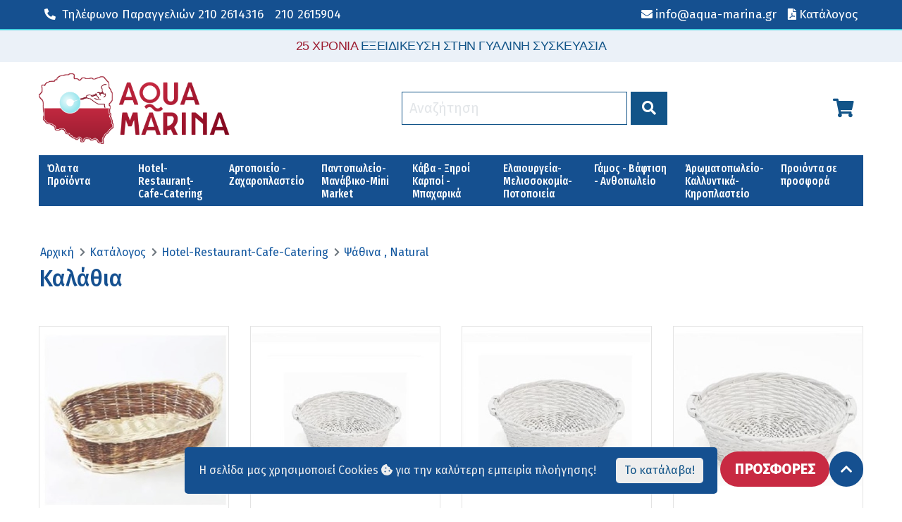

--- FILE ---
content_type: text/html; charset=utf-8
request_url: https://www.aqua-marina.gr/el/katalogos/zaxaroplasteia/psathina-natural/kalathia/
body_size: 256030
content:

<!DOCTYPE html>
<html lang="el">
<head>
    <meta charset="utf-8" />
    <meta http-equiv="X-UA-Compatible" content="IE=edge,chrome=1">
    <meta name="viewport" content="width=device-width, height=device-height, initial-scale=1, minimum-scale=1, maximum-scale=2" />
    <meta name="description" content="" />
    <title>Καλάθια | AQUA MARINA</title>
    <!-- Styles //-->
    <link rel="stylesheet" href="https://cdn.jsdelivr.net/npm/bootstrap@4.6.0/dist/css/bootstrap.min.css" integrity="sha384-B0vP5xmATw1+K9KRQjQERJvTumQW0nPEzvF6L/Z6nronJ3oUOFUFpCjEUQouq2+l" crossorigin="anonymous">
    <link rel="preconnect" href="https://fonts.gstatic.com" crossorigin>
    <link rel="icon" href="/css/assets/favicon.gif" type="image/gif" />
    <link rel="shortcut icon" href="/css/assets/favicon.ico" type="image/x-icon" />
    <link href="https://cdnjs.cloudflare.com/ajax/libs/jquery.smartmenus/1.1.0/css/sm-core-css.css" rel="stylesheet" type="text/css" />
    <link href="https://cdnjs.cloudflare.com/ajax/libs/font-awesome/5.14.0/css/all.min.css" rel="stylesheet" crossorigin="anonymous" />
    <link href="https://cdnjs.cloudflare.com/ajax/libs/slick-carousel/1.9.0/slick.min.css" rel="stylesheet" type="text/css" />
    <link href="https://cdnjs.cloudflare.com/ajax/libs/slick-carousel/1.9.0/slick-theme.min.css" rel="stylesheet" type="text/css" />
    <!-- <link href="/css/smartmenus/sm.simple.css" rel="stylesheet" type="text/css" />
    <link href="/css/main.css" rel="stylesheet" type="text/css" />
    <link href="/css/main.header.css" rel="stylesheet" type="text/css" /> //-->
    <link href="/css/style.css" rel="stylesheet" type="text/css" />
    <link href="/css/style.header.css" rel="stylesheet" type="text/css" />
    <link href="/css/style.overrides.css" rel="stylesheet" type="text/css" />
    <link href="/css/style.sm.css" rel="stylesheet" type="text/css" />
    <link href="/css/style.floatl.css" rel="stylesheet" type="text/css" />
    <!-- Scripts //-->
    <script src="https://cdnjs.cloudflare.com/ajax/libs/jquery/3.3.1/jquery.min.js" crossorigin="anonymous"></script>
    <script src="https://cdnjs.cloudflare.com/ajax/libs/jquery.smartmenus/1.1.0/jquery.smartmenus.min.js"></script>
    <script src="https://cdn.jsdelivr.net/npm/bootstrap@4.6.0/dist/js/bootstrap.min.js"></script>
    <!-- Ajax //-->
    <script src="https://cdnjs.cloudflare.com/ajax/libs/jquery-ajax-unobtrusive/3.2.6/jquery.unobtrusive-ajax.min.js"></script>
    
    
    <!-- Google Tag Manager -->
    <script>
        (function (w, d, s, l, i) {
            w[l] = w[l] || []; w[l].push({
                'gtm.start':
                    new Date().getTime(), event: 'gtm.js'
            }); var f = d.getElementsByTagName(s)[0],
                j = d.createElement(s), dl = l != 'dataLayer' ? '&l=' + l : ''; j.async = true; j.src =
                    'https://www.googletagmanager.com/gtm.js?id=' + i + dl; f.parentNode.insertBefore(j, f);
        })(window, document, 'script', 'dataLayer', 'GTM-MMPH63F');</script>
    <!-- End Google Tag Manager -->
    
</head>
    <body>
        <div class="wrapper global">
            <!-- Header //-->
            

<header>
    <div id="top-bar" class="header-top">
        <div class="container d-flex flex-row ">
            <p class="mr-auto py-0 m-0"><a class="button transparent p-2" href="tel:+302102614316"><i class="icon fas fa-phone-alt mr-1"></i> <span class="d-none d-md-inline">Τηλέφωνο Παραγγελιών</span> 210 2614316</a><a class="button transparent p-2" href="tel:+302102615904">210 2615904</a></p>
            <p class="py-0 m-0"><a class="button transparent p-2" href="mailto:info@aqua-marina.gr"><i class="icon fas fa-envelope mr-1"></i><span class="d-none d-md-inline">info@aqua-marina.gr</span></a></p>
            <p class="py-0 m-0"><a class="button transparent p-2" href="/media/dkactruy/%CE%B1qua-marina-collection-2020.pdf"><i class="icon fas fa-file-pdf mr-1"></i><span>Κατάλογος</span></a></p>
        </div>

    </div>
    <div id="master-bar" class="header-main">
        <div class="header-motto d-none d-md-block">
            <div class="container">
                <div class="header-motto text-center"><p class="p-0 m-0"><span class="blue">25 ΧΡΟΝΙΑ</span> ΕΞΕΙΔΙΚΕΥΣΗ ΣΤΗΝ ΓΥΑΛΙΝΗ ΣΥΣΚΕΥΑΣΙΑ</p></div>
            </div>
        </div>
        
        <div class="container pt-3 d-flex flex-row flex-wrap">
            
            
            <input id="headernav-state" type="checkbox" />
            <label class="headernav-btn" for="headernav-state" style="position: absolute;">
                <span class="headernav-btn-icon"></span> Toggle main menu visibility
            </label>
            <div class="col-5 col-sm-3 px-0 header-logo">
                <a href="/el/"><img class="logo" src="/css/assets/aqua-marina-logo-2020.png" /></a>
            </div>
            
            
            <div class="col-7 col-sm-9 px-0 text-center header-search d-flex justify-content-between align-items-center">
                <div></div>
                <div class="search d-none d-md-block">
                    <form action="/el/search/" method="get" class="search d-none d-md-block">
                        <input type="text" placeholder="Αναζήτηση" id="query" name="query" style="min-width: 16em;" />
                        <button class="button">&nbsp;<i class="fas fa-search"></i>&nbsp;</button>
                    </form>
                </div>
                <a class="btn" style="font-size: 1.75em;" href="/el/shopping/basket">
                    <i class="fas fa-shopping-cart"></i>
                    <sup id="basket-sup" class="d-none"><span class="badge" id="basket-count">0</span></sup>
                </a>
            </div>
            
            
            

<nav id="headernav-menu" class="col-12 px-0">
        <ul  id="nav-main" class="sm sm-simple">
        <li>
            <a href="/el/katalogos/ola-ta-proionta/">Όλα τα Προϊόντα</a>
                <ul >
        <li>
            <a href="/el/katalogos/ola-ta-proionta/gyalina-vaza/">Γυάλινα βάζα</a>
                <ul >
        <li>
            <a href="/el/katalogos/ola-ta-proionta/gyalina-vaza/vaza-me-aplo-metalliko-kapaki/">Βάζα με απλό μεταλλικό καπάκι</a>
            
        </li>
        <li>
            <a href="/el/katalogos/ola-ta-proionta/gyalina-vaza/vaza-me-metalliko-deep-kapaki/">Βάζα με μεταλλικό DEEP καπάκι</a>
            
        </li>
        <li>
            <a href="/el/katalogos/ola-ta-proionta/gyalina-vaza/metallika-kai-plastika-pomata-gia-vaza/">Μεταλλικά και πλαστικά πώματα για βάζα</a>
            
        </li>
        <li>
            <a href="/el/katalogos/ola-ta-proionta/gyalina-vaza/vaza-me-gyalino-kapaki/">Βάζα με γυάλινο καπάκι</a>
            
        </li>
        <li>
            <a href="/el/katalogos/ola-ta-proionta/gyalina-vaza/vaza-kallyntikon/">Βάζα καλλυντικών</a>
            
        </li>
        <li>
            <a href="/el/katalogos/ola-ta-proionta/gyalina-vaza/myloi-mpaxarikon-alatopipera/">Μύλοι μπαχαρικών - Αλατοπίπερα - Λαδόξυδα</a>
            
        </li>
        <li>
            <a href="/el/katalogos/ola-ta-proionta/gyalina-vaza/dokimastikoi-solines-vaza-me-kleisimo-apo-fello/">Δοκιμαστικοί σωλήνες , βάζα με κλείσιμο απο φελλό</a>
            
        </li>
        <li>
            <a href="/el/katalogos/ola-ta-proionta/gyalina-vaza/vaza-diathesima-mono-se-paletta/">Βάζα διαθέσιμα μόνο σε παλέττα</a>
            
        </li>
    </ul>

        </li>
        <li>
            <a href="/el/katalogos/ola-ta-proionta/gyalina-mpoukalia/">Γυάλινα Μπουκάλια</a>
                <ul >
        <li>
            <a href="/el/katalogos/ola-ta-proionta/gyalina-mpoukalia/gyalino-mpoukalaki-01-99ml-miniatoures/">Γυάλινο μπουκαλάκι 01 - 99ml (μινιατούρες)</a>
            
        </li>
        <li>
            <a href="/el/katalogos/ola-ta-proionta/gyalina-mpoukalia/gyalino-mpoukali-100-199ml/">Γυάλινο μπουκάλι 100 - 199ml</a>
            
        </li>
        <li>
            <a href="/el/katalogos/ola-ta-proionta/gyalina-mpoukalia/gyalino-mpoukali-200-250ml/">Γυάλινο μπουκάλι 200 - 250ml</a>
            
        </li>
        <li>
            <a href="/el/katalogos/ola-ta-proionta/gyalina-mpoukalia/gyalino-mpoukali-250-500ml/">Γυάλινο μπουκάλι 251 - 500ml</a>
            
        </li>
        <li>
            <a href="/el/katalogos/ola-ta-proionta/gyalina-mpoukalia/gyalino-mpoukali-501-10000ml/">Γυάλινο μπουκάλι 501 - 10000ml</a>
            
        </li>
        <li>
            <a href="/el/katalogos/ola-ta-proionta/gyalina-mpoukalia/gyalina-prasina-uvag-mpoukalia-gia-ladi-krasi/">Γυάλινα πράσινα, UVAG , μπουκάλια για Λάδι , Κρασί .</a>
            
        </li>
        <li>
            <a href="/el/katalogos/ola-ta-proionta/gyalina-mpoukalia/gyalina-mpoukalia-artistic-humor-concept/">Γυάλινα μπουκάλια Artistic - Humor - Concept.</a>
            
        </li>
        <li>
            <a href="/el/katalogos/ola-ta-proionta/gyalina-mpoukalia/gyalines-ntamintzanes-askoi/">Γυάλινες Νταμιντζάνες - Ασκοί</a>
            
        </li>
        <li>
            <a href="/el/katalogos/ola-ta-proionta/gyalina-mpoukalia/gyalina-mpoukalia-vintage-diamante/">Γυάλινα μπουκάλια Vintage - Διαμαντέ</a>
            
        </li>
        <li>
            <a href="/el/katalogos/ola-ta-proionta/gyalina-mpoukalia/gyalino-mpoukali-farmakeiou-kai-aromatopoleiou/">Γυάλινο μπουκάλι φαρμακείου και αρωματοπωλείου</a>
                <ul >
        <li>
            <a href="/el/katalogos/ola-ta-proionta/gyalina-mpoukalia/gyalino-mpoukali-farmakeiou-kai-aromatopoleiou/gyalino-mpoukali-aromatos-kai-aitherion-elaion/">Γυάλινο μπουκάλι αρώματος και αιθέριων ελαίων</a>
            
        </li>
        <li>
            <a href="/el/katalogos/ola-ta-proionta/gyalina-mpoukalia/gyalino-mpoukali-farmakeiou-kai-aromatopoleiou/gyalina-mpoukalia-kai-vaza-karamele/">Γυάλινα μπουκάλια και βάζα καραμελέ</a>
            
        </li>
    </ul>

        </li>
        <li>
            <a href="/el/katalogos/ola-ta-proionta/gyalina-mpoukalia/felloi-sprei-kapsilia-pomata-stagonometra/">Φελλοί,Σπρέι,Καψίλια,Πώματα,Σταγονόμετρα,Ταπωτικά</a>
            
        </li>
        <li>
            <a href="/el/katalogos/ola-ta-proionta/gyalina-mpoukalia/karafes-mpotilies/">Καράφες , Μποτίλιες</a>
            
        </li>
        <li>
            <a href="/el/katalogos/ola-ta-proionta/gyalina-mpoukalia/gyalina-mpoukalia-diathesima-mono-se-paleta/">Γυάλινα μπουκάλια διαθέσιμα μόνο σε παλέτα</a>
            
        </li>
    </ul>

        </li>
        <li>
            <a href="/el/katalogos/ola-ta-proionta/gyalina-potiria/">Γυάλινα ποτήρια</a>
                <ul >
        <li>
            <a href="/el/katalogos/ola-ta-proionta/gyalina-potiria/gyalina-potiria-nerou-kafe/">Γυάλινα ποτήρια Νερού , Καφέ</a>
            
        </li>
        <li>
            <a href="/el/katalogos/ola-ta-proionta/gyalina-potiria/gyalina-potiria-krasiou/">Γυάλινα ποτήρια κρασιού</a>
            
        </li>
        <li>
            <a href="/el/katalogos/ola-ta-proionta/gyalina-potiria/gyalina-potiria-alkoolouxon/">Γυάλινα ποτήρια αλκοολούχων</a>
            
        </li>
    </ul>

        </li>
        <li>
            <a href="/el/katalogos/ola-ta-proionta/gyales-diakosmisis/">Γυάλες διακόσμησης</a>
                <ul >
        <li>
            <a href="/el/katalogos/ola-ta-proionta/gyales-diakosmisis/gyalinoi-kyvoi/">Γυάλινοι κύβοι</a>
            
        </li>
        <li>
            <a href="/el/katalogos/ola-ta-proionta/gyales-diakosmisis/gyalina-kiropigia/">Γυάλινα κηροπήγια και λαμπόγυαλα</a>
            
        </li>
        <li>
            <a href="/el/katalogos/ola-ta-proionta/gyales-diakosmisis/gyali-vintage-retro/">Γυαλί Vintage,Retro</a>
            
        </li>
        <li>
            <a href="/el/katalogos/ola-ta-proionta/gyales-diakosmisis/gyalines-mpalles-sfaires-fish-bowls/">Γυάλινες μπάλλες , σφαίρες , Fish bowls</a>
            
        </li>
        <li>
            <a href="/el/katalogos/ola-ta-proionta/gyales-diakosmisis/vaza-gyalina-kylindroi/">Βάζα γυάλινα κύλινδροι</a>
            
        </li>
        <li>
            <a href="/el/katalogos/ola-ta-proionta/gyales-diakosmisis/gyalino-kirostates-hurricanes/">Γυάλινοι κηροστάτες , Hurricanes</a>
            
        </li>
        <li>
            <a href="/el/katalogos/ola-ta-proionta/gyales-diakosmisis/gyalina-koutia-me-metalo/">Γυάλινα κουτιά με μέταλλο</a>
            
        </li>
        <li>
            <a href="/el/katalogos/ola-ta-proionta/gyales-diakosmisis/kiropigia-kirostates-lampogyala/">Γυάλινα επιτραπέζια κηροπήγια</a>
            
        </li>
        <li>
            <a href="/el/katalogos/ola-ta-proionta/gyales-diakosmisis/gyalina-potiria-dapedou/">Γυάλινα ποτήρια δαπέδου</a>
            
        </li>
        <li>
            <a href="/el/katalogos/ola-ta-proionta/gyales-diakosmisis/gyalina-vaza-dapedou/">Γυάλινα βάζα δαπέδου</a>
            
        </li>
        <li>
            <a href="/el/katalogos/ola-ta-proionta/gyales-diakosmisis/vaseis-apo-kathrepti/">Βάσεις απο καθρέπτη</a>
            
        </li>
        <li>
            <a href="/el/katalogos/ola-ta-proionta/gyales-diakosmisis/gyalia-kremasta/">Γυαλιά  κρεμαστά</a>
            
        </li>
    </ul>

        </li>
        <li>
            <a href="/el/katalogos/ola-ta-proionta/gyales-gia-trofima/">Γυάλες για τρόφιμα</a>
                <ul >
        <li>
            <a href="/el/katalogos/ola-ta-proionta/gyales-gia-trofima/gyalinoi-kylindroi-me-gyalino-kapaki/">Γυάλινοι κύλινδροι με γυάλινο καπάκι</a>
            
        </li>
        <li>
            <a href="/el/katalogos/ola-ta-proionta/gyales-gia-trofima/gyales-me-kapaki-se-diafora-sximata/">Γυάλες με καπάκι σε διάφορα σχήματα</a>
            
        </li>
        <li>
            <a href="/el/katalogos/ola-ta-proionta/gyales-gia-trofima/diskoi-piateles-mpol-gyalina-etazeres-kerasmatos/">Γυάλινα μπολ με πόδι , Γυάλινες Φρουτιέρες , Γυάλινοι δίσκοι</a>
            
        </li>
        <li>
            <a href="/el/katalogos/ola-ta-proionta/gyales-gia-trofima/gyales-me-vrysaki-glass-drink-dispencer/">Γυάλες με βρυσάκι , Glass Drink Dispencer</a>
            
        </li>
        <li>
            <a href="/el/katalogos/ola-ta-proionta/gyales-gia-trofima/gyales-me-plexiglass-kapakia-gia-epaggelmatiki-xrisi/">Γυάλες με Plexiglass καπάκια για επαγγελματική χρήση</a>
            
        </li>
        <li>
            <a href="/el/katalogos/ola-ta-proionta/gyales-gia-trofima/gyales-gia-mpaxarika-gyales-aerostegis/">Γυάλες  για μπαχαρικά , γυάλες αεροστεγής</a>
            
        </li>
        <li>
            <a href="/el/katalogos/ola-ta-proionta/gyales-gia-trofima/gyalina-kapakia-kalymmata-kampanes-gia-trofima/">Γυάλινα καπάκια , καλύμματα , καμπάνες για τρόφιμα</a>
            
        </li>
        <li>
            <a href="/el/katalogos/ola-ta-proionta/gyales-gia-trofima/gyalines-tourtieres-vaseis-gia-tourta-cake-stands/">Γυάλινες τουρτιέρες , βάσεις για τούρτα , Cake Stands</a>
            
        </li>
        <li>
            <a href="/el/katalogos/ola-ta-proionta/gyales-gia-trofima/gyales-gia-kapnisma-kai-aromatismo-trofimou/">Γυάλες για κάπνισμα και αρωματισμό τροφίμου</a>
            
        </li>
        <li>
            <a href="/el/katalogos/ola-ta-proionta/gyales-gia-trofima/gyali-vintage-retro/">Γυαλί Vintage , Retro</a>
            
        </li>
        <li>
            <a href="/el/katalogos/ola-ta-proionta/gyales-gia-trofima/gyalines-kanates/">Γυάλινες κανάτες</a>
            
        </li>
        <li>
            <a href="/el/katalogos/ola-ta-proionta/gyales-gia-trofima/gyales-me-kapaki-apo-felo-terrarium/">Γυάλες με καπάκι απο φελό - Terrarium</a>
            
        </li>
    </ul>

        </li>
        <li>
            <a href="/el/katalogos/ola-ta-proionta/psathina/">Ψάθινα</a>
                <ul >
        <li>
            <a href="/el/katalogos/ola-ta-proionta/psathina/paneria-artou-kofinia/">Πανέρια Άρτου , Κοφίνια</a>
            
        </li>
        <li>
            <a href="/el/katalogos/ola-ta-proionta/psathina/kalathia-pik-nik/">Καλάθια πικ νικ</a>
            
        </li>
        <li>
            <a href="/el/katalogos/ola-ta-proionta/psathina/kalathia-gia-fournous-pantopoleia-kaves-xoris-xeraki/">Καλάθια χωρίς χεράκι για φούρνους , παντοπωλεία , κάβες</a>
            
        </li>
        <li>
            <a href="/el/katalogos/ola-ta-proionta/psathina/kalathia-me-xeraki-kalathia-pik-nik-gia-kaves-fournous-pantopoleia/">Καλάθια με χεράκι ,  κάβες φούρνους , παντοπωλεία</a>
            
        </li>
        <li>
            <a href="/el/katalogos/ola-ta-proionta/psathina/kalathi-paneri-kouti-epoxiako/">Καλάθι , πανέρι , κουτί εποχιακό</a>
            
        </li>
        <li>
            <a href="/el/katalogos/ola-ta-proionta/psathina/kalathia-apo-ydrouakintho-efimeridothikes-koutia/">Υδρουάκινθος , καλαμποκόφυλλο , εφημεριδοθήκες , κουτιά</a>
            
        </li>
    </ul>

        </li>
        <li>
            <a href="/el/katalogos/ola-ta-proionta/xylo-derma/">Ξύλο , Δέρμα</a>
                <ul >
        <li>
            <a href="/el/katalogos/ola-ta-proionta/xylo-derma/xylina-mpaoula-diakosmisis/">Ξύλινα μπαούλα αποθήκευσης και διακόσμησης</a>
            
        </li>
        <li>
            <a href="/el/katalogos/ola-ta-proionta/xylo-derma/xylina-varelia-trofimon/">Ξύλινα βαρέλια τροφίμων</a>
            
        </li>
        <li>
            <a href="/el/katalogos/ola-ta-proionta/xylo-derma/xylina-antikeimena-telara-klouvia-kaseles/">Ξύλινα αντικείμενα , τελάρα , κλουβιά , κασέλες</a>
            
        </li>
        <li>
            <a href="/el/katalogos/ola-ta-proionta/xylo-derma/xylina-kafasia/">Ξύλινα καφάσια</a>
            
        </li>
        <li>
            <a href="/el/katalogos/ola-ta-proionta/xylo-derma/xylina-stand-displays-parousiasis-proiontos/">Ξύλινα Stand , Ξύλινα πλατώ παρουσίασης τροφίμου</a>
            
        </li>
        <li>
            <a href="/el/katalogos/ola-ta-proionta/xylo-derma/xylina-koutia/">Ξύλινα κουτιά</a>
            
        </li>
        <li>
            <a href="/el/katalogos/ola-ta-proionta/xylo-derma/xylina-diakosmitika-kai-xristika-eidi/">Ξύλινα διακοσμητικά και χρηστικά είδη</a>
            
        </li>
        <li>
            <a href="/el/katalogos/ola-ta-proionta/xylo-derma/antikeimena-me-derma-dermatini/">Δερμάτινα αντικείμενα , κουτιά , δίσκοι</a>
            
        </li>
    </ul>

        </li>
        <li>
            <a href="/el/katalogos/ola-ta-proionta/metallika/">Μεταλλικά</a>
                <ul >
        <li>
            <a href="/el/katalogos/ola-ta-proionta/metallika/metallika-koutia-apothikeysis-mpomponieres-ellinikis-kataskeyis/">Μεταλλικά κουτιά αποθήκευσης , μπομπονιέρες Ελληνικής κατασκευής.</a>
            
        </li>
        <li>
            <a href="/el/katalogos/ola-ta-proionta/metallika/metallika-koutia-gia-meli-kai-ladi/">Μεταλλικά κουτιά για μέλι και λάδι</a>
            
        </li>
        <li>
            <a href="/el/katalogos/ola-ta-proionta/metallika/metallikoi-kouvades-sesoules-sampanieres/">Μεταλλικοί κουβάδες , σέσουλες , σαμπανιέρες .</a>
            
        </li>
        <li>
            <a href="/el/katalogos/ola-ta-proionta/metallika/metallikoi-diskoi-parousiasis/">Μεταλλικοί Δίσκοι Παρουσίασης</a>
            
        </li>
        <li>
            <a href="/el/katalogos/ola-ta-proionta/metallika/metallika-koutia-eisagogis/">Μεταλλικά κουτιά εισαγωγής</a>
            
        </li>
    </ul>

        </li>
        <li>
            <a href="/el/katalogos/ola-ta-proionta/plexiglass-akryliko-plastiko/">Plexiglass - Ακρυλικό - Πλαστικό</a>
                <ul >
        <li>
            <a href="/el/katalogos/ola-ta-proionta/plexiglass-akryliko-plastiko/premium-polycarbonic-series/">Premium Polycarbonic Series</a>
            
        </li>
        <li>
            <a href="/el/katalogos/ola-ta-proionta/plexiglass-akryliko-plastiko/plexiglass-set-vitrines/">Plexiglass σετ βιτρίνες</a>
            
        </li>
        <li>
            <a href="/el/katalogos/ola-ta-proionta/plexiglass-akryliko-plastiko/paral-ma-plexiglass-kalymmata-poiotitas/">Παραλ/μα  Plexiglass καλύμματα ποιότητας</a>
            
        </li>
        <li>
            <a href="/el/katalogos/ola-ta-proionta/plexiglass-akryliko-plastiko/paral-moi-plexiglass-diskoi-parousiasis/">Παραλ/μοι Plexiglass  δίσκοι  παρουσίασης</a>
            
        </li>
        <li>
            <a href="/el/katalogos/ola-ta-proionta/plexiglass-akryliko-plastiko/stroggyla-plexiglass-kalymmata-poiotitas/">Στρογγυλά Plexiglass καλύμματα ποιότητας</a>
            
        </li>
        <li>
            <a href="/el/katalogos/ola-ta-proionta/plexiglass-akryliko-plastiko/stroggyloi-plexiglass-diskoi-parousiasis/">Στρογγυλοί  Plexiglass  δίσκοι  παρουσίασης</a>
            
        </li>
        <li>
            <a href="/el/katalogos/ola-ta-proionta/plexiglass-akryliko-plastiko/akrylika-kalymmata-vitrines-trofimon/">Ακρυλικά καλύμματα , βιτρίνες τροφίμων , Cake Stands</a>
            
        </li>
        <li>
            <a href="/el/katalogos/ola-ta-proionta/plexiglass-akryliko-plastiko/akrylika-eidi-estiasis/">Ακρυλικά είδη εστίασης</a>
            
        </li>
        <li>
            <a href="/el/katalogos/ola-ta-proionta/plexiglass-akryliko-plastiko/polyrratan-kalathia-kai-skeyi/">Polyrratan καλάθια και σκεύη</a>
            
        </li>
    </ul>

        </li>
    </ul>

        </li>
        <li>
            <a href="/el/katalogos/zaxaroplasteia/">Hotel-Restaurant-Cafe-Catering</a>
                <ul >
        <li>
            <a href="/el/katalogos/zaxaroplasteia/gyali/">Γυαλί</a>
                <ul >
        <li>
            <a href="/el/katalogos/zaxaroplasteia/gyali/gyalina-koutia-me-metalo/">Γυάλινα κουτιά με μέταλλο</a>
            
        </li>
        <li>
            <a href="/el/katalogos/zaxaroplasteia/gyali/gyalina-kiropigia/">Γυάλινα κηροπήγια και λαμπόγυαλα</a>
            
        </li>
        <li>
            <a href="/el/katalogos/zaxaroplasteia/gyali/gyales-me-kapaki-apo-felo-terrarium/">Γυάλες με καπάκι απο φελό - Terrarium</a>
            
        </li>
        <li>
            <a href="/el/katalogos/zaxaroplasteia/gyali/gyales-me-plexiglass-kapaki/">Γυάλες με Plexiglass καπάκι</a>
            
        </li>
        <li>
            <a href="/el/katalogos/zaxaroplasteia/gyali/gyales-me-gyalino-kapaki/">Γυάλες με γυάλινο καπάκι</a>
            
        </li>
        <li>
            <a href="/el/katalogos/zaxaroplasteia/gyali/gyales-aerostegis/">Γυάλες αεροστεγής</a>
            
        </li>
        <li>
            <a href="/el/katalogos/zaxaroplasteia/gyali/tourtieres-vaseis-keik/">Τουρτιέρες, βάσεις κέικ</a>
            
        </li>
        <li>
            <a href="/el/katalogos/zaxaroplasteia/gyali/kalymmata-kampanes-trofimon/">Καλύμματα,καμπάνες τροφίμων</a>
            
        </li>
        <li>
            <a href="/el/katalogos/zaxaroplasteia/gyali/gyales-me-vrysaki-glass-drink-dispencer/">Γυάλες με βρυσάκι , Glass Drink Dispencer</a>
            
        </li>
        <li>
            <a href="/el/katalogos/zaxaroplasteia/gyali/kylindroi-me-gyalino-kapaki/">Κύλινδροι με γυάλινο καπάκι</a>
            
        </li>
        <li>
            <a href="/el/katalogos/zaxaroplasteia/gyali/gyalina-kiropigia-kirostates/">Γυάλινα κηροπήγια,κηροστάτες</a>
            
        </li>
        <li>
            <a href="/el/katalogos/zaxaroplasteia/gyali/vaza-dapedou/">Βάζα δαπέδου</a>
            
        </li>
        <li>
            <a href="/el/katalogos/zaxaroplasteia/gyali/gyalinoi-kyvoi/">Γυάλινοι κύβοι</a>
            
        </li>
        <li>
            <a href="/el/katalogos/zaxaroplasteia/gyali/gyalinoi-kylindroi/">Γυάλινοι κύλινδροι</a>
            
        </li>
        <li>
            <a href="/el/katalogos/zaxaroplasteia/gyali/gyalines-mpalles-sfaires-fish-bowls/">Γυάλινες μπάλλες σφαίρες Fish Bowls</a>
            
        </li>
        <li>
            <a href="/el/katalogos/zaxaroplasteia/gyali/diskoi-piateles-mpol-gyalina-etazeres-kerasmatos/">Γυάλινα μπολ με πόδι , Γυάλινες Φρουτιέρες , Γυάλινοι δίσκοι</a>
            
        </li>
        <li>
            <a href="/el/katalogos/zaxaroplasteia/gyali/gyalina-kalymmata-gia-kapnisma-trofimou/">Γυάλινα καλύμματα για κάπνισμα  τροφίμου</a>
            
        </li>
        <li>
            <a href="/el/katalogos/zaxaroplasteia/gyali/gyali-vintage-retro/">Γυαλί Vintage , Retro</a>
            
        </li>
        <li>
            <a href="/el/katalogos/zaxaroplasteia/gyali/gyalines-kanates/">Γυάλινες κανάτες</a>
            
        </li>
        <li>
            <a href="/el/katalogos/zaxaroplasteia/gyali/gyalina-potiria-dapedou/">Γυάλινα ποτήρια δαπέδου</a>
            
        </li>
    </ul>

        </li>
        <li>
            <a href="/el/katalogos/zaxaroplasteia/mpoukali-syskeyasias/">Μπουκάλι συσκευασίας</a>
                <ul >
        <li>
            <a href="/el/katalogos/zaxaroplasteia/mpoukali-syskeyasias/gyalina-mpoukalia-fiales-poton/">Γυάλινα μπουκάλια , Φιάλες Ποτών</a>
                <ul >
        <li>
            <a href="/el/katalogos/zaxaroplasteia/mpoukali-syskeyasias/gyalina-mpoukalia-fiales-poton/gyalina-mpoukalakia-01-99ml-miniatoures/">Γυάλινα μπουκαλάκια  01 - 99ml   ( μινιατούρες )</a>
            
        </li>
        <li>
            <a href="/el/katalogos/zaxaroplasteia/mpoukali-syskeyasias/gyalina-mpoukalia-fiales-poton/gyalina-mpoukalia-100-199ml/">Γυάλινα μπουκάλια  100 - 199ml</a>
            
        </li>
        <li>
            <a href="/el/katalogos/zaxaroplasteia/mpoukali-syskeyasias/gyalina-mpoukalia-fiales-poton/gyalina-mpoukalia-200-250ml/">Γυάλινα μπουκάλια  200 - 250ml</a>
            
        </li>
        <li>
            <a href="/el/katalogos/zaxaroplasteia/mpoukali-syskeyasias/gyalina-mpoukalia-fiales-poton/gyalino-mpoukali-250-500ml/">Γυάλινο μπουκάλι 250 - 500ml</a>
            
        </li>
        <li>
            <a href="/el/katalogos/zaxaroplasteia/mpoukali-syskeyasias/gyalina-mpoukalia-fiales-poton/gyalina-mpoukalia-501-10000ml/">Γυάλινα μπουκάλια   501 - 10000ml</a>
            
        </li>
    </ul>

        </li>
        <li>
            <a href="/el/katalogos/zaxaroplasteia/mpoukali-syskeyasias/gyalina-prasina-uvag-mpoukalia-gia-ladi-krasi/">Γυάλινα πράσινα, UVAG , μπουκάλια για Λάδι , κρασί .</a>
            
        </li>
        <li>
            <a href="/el/katalogos/zaxaroplasteia/mpoukali-syskeyasias/gyalines-ntamitzanes-askoi/">Γυάλινες Νταμιτζάνες - Ασκοί</a>
            
        </li>
        <li>
            <a href="/el/katalogos/zaxaroplasteia/mpoukali-syskeyasias/gyalina-mpoukalia-vintage-diamante/">Γυάλινα μπουκάλια Vintage - Διαμαντέ</a>
            
        </li>
        <li>
            <a href="/el/katalogos/zaxaroplasteia/mpoukali-syskeyasias/gyalina-mpoukalia-artistic-humor-concept/">Γυάλινα μπουκάλια Artistic - Humor - Concept</a>
            
        </li>
        <li>
            <a href="/el/katalogos/zaxaroplasteia/mpoukali-syskeyasias/karafes-mpotilies/">Καράφες , Μποτίλιες</a>
            
        </li>
        <li>
            <a href="/el/katalogos/zaxaroplasteia/mpoukali-syskeyasias/felloi-sprei-kapsilia-pomata-stagonometra/">Φελλοί , Σπρέι , Καψίλια, Πώματα , Σταγονόμετρα</a>
            
        </li>
    </ul>

        </li>
        <li>
            <a href="/el/katalogos/zaxaroplasteia/vazo-syskeyasias/">Βάζο συσκευασίας</a>
                <ul >
        <li>
            <a href="/el/katalogos/zaxaroplasteia/vazo-syskeyasias/vaza-me-aplo-metalliko-kapaki/">Βάζα με απλό μεταλλικό καπάκι</a>
            
        </li>
        <li>
            <a href="/el/katalogos/zaxaroplasteia/vazo-syskeyasias/vaza-me-metalliko-deep-kapaki/">Βάζα με μεταλλικό DEEP καπάκι</a>
            
        </li>
        <li>
            <a href="/el/katalogos/zaxaroplasteia/vazo-syskeyasias/metallika-kai-plastika-pomata-gia-vaza/">Μεταλλικά και πλαστικά πώματα για βάζα</a>
            
        </li>
        <li>
            <a href="/el/katalogos/zaxaroplasteia/vazo-syskeyasias/vaza-me-gyalino-kapaki/">Βάζα με γυάλινο καπάκι</a>
            
        </li>
        <li>
            <a href="/el/katalogos/zaxaroplasteia/vazo-syskeyasias/myloi-mpaxarikon-alatopipera/">Μύλοι μπαχαρικών- Αλατοπίπερα</a>
            
        </li>
        <li>
            <a href="/el/katalogos/zaxaroplasteia/vazo-syskeyasias/dokimastikoi-solines-vaza-me-kleisimo-apo-fello/">Δοκιμαστικοί σωλήνες , βάζα με κλείσιμο από φελλό</a>
            
        </li>
    </ul>

        </li>
        <li>
            <a href="/el/katalogos/zaxaroplasteia/gyalino-potiri/">Γυάλινο Ποτήρι</a>
                <ul >
        <li>
            <a href="/el/katalogos/zaxaroplasteia/gyalino-potiri/gyalina-potiria-nerou-kafe/">Γυάλινα ποτήρια Νερού , Καφέ</a>
            
        </li>
        <li>
            <a href="/el/katalogos/zaxaroplasteia/gyalino-potiri/gyalina-potiria-krasiou/">Γυάλινα ποτήρια κρασιού</a>
            
        </li>
        <li>
            <a href="/el/katalogos/zaxaroplasteia/gyalino-potiri/gyalina-potiria-alkoolouxon/">Γυάλινα ποτήρια αλκοολούχων</a>
            
        </li>
    </ul>

        </li>
        <li>
            <a href="/el/katalogos/zaxaroplasteia/plexiglass/">Plexiglass</a>
                <ul >
        <li>
            <a href="/el/katalogos/zaxaroplasteia/plexiglass/plexiglass-set-vitrines/">Plexiglass σετ βιτρίνες</a>
            
        </li>
        <li>
            <a href="/el/katalogos/zaxaroplasteia/plexiglass/premium-acrylic-series/">Premium Acrylic Series</a>
            
        </li>
        <li>
            <a href="/el/katalogos/zaxaroplasteia/plexiglass/paral-ma-plexiglass-kalymmata-poiotitas/">Παραλ/μα  Plexiglass καλύμματα ποιότητας</a>
            
        </li>
        <li>
            <a href="/el/katalogos/zaxaroplasteia/plexiglass/paral-moi-plexiglass-diskoi-parousiasis/">Παραλ/μοι Plexiglass  δίσκοι  παρουσίασης</a>
            
        </li>
        <li>
            <a href="/el/katalogos/zaxaroplasteia/plexiglass/stroggyla-plexiglass-kalymmata-poiotitas/">Στρογγυλά Plexiglass καλύμματα ποιότητας</a>
            
        </li>
        <li>
            <a href="/el/katalogos/zaxaroplasteia/plexiglass/stroggyloi-plexiglass-diskoi-parousiasis/">Στρογγυλοί  Plexiglass  δίσκοι  παρουσίασης</a>
            
        </li>
        <li>
            <a href="/el/katalogos/zaxaroplasteia/plexiglass/akrylika-kalymmata-vitrines-trofimon/">Ακρυλικά καλύμματα , βιτρίνες τροφίμων , Cake Stands</a>
            
        </li>
        <li>
            <a href="/el/katalogos/zaxaroplasteia/plexiglass/akrylika-eidi-estiasis/">Ακρυλικά είδη εστίασης</a>
            
        </li>
        <li>
            <a href="/el/katalogos/zaxaroplasteia/plexiglass/polyrratan-kalathia-kai-skeyi/">Polyrratan καλάθια και σκεύη</a>
            
        </li>
    </ul>

        </li>
        <li>
            <a href="/el/katalogos/zaxaroplasteia/metallo/">Μέταλλο</a>
                <ul >
        <li>
            <a href="/el/katalogos/zaxaroplasteia/metallo/kouvades/">Κουβάδες</a>
            
        </li>
        <li>
            <a href="/el/katalogos/zaxaroplasteia/metallo/sampanieres/">Σαμπανιέρες</a>
            
        </li>
        <li>
            <a href="/el/katalogos/zaxaroplasteia/metallo/metallikoi-diskoi-parousiasis/">Μεταλλικοί Δίσκοι Παρουσίασης</a>
            
        </li>
        <li>
            <a href="/el/katalogos/zaxaroplasteia/metallo/metallika-koutia-eisagogis/">Μεταλλικά κουτιά εισαγωγής</a>
            
        </li>
        <li>
            <a href="/el/katalogos/zaxaroplasteia/metallo/sesoula-antikeimeno/">Σέσουλα - Αντικείμενο</a>
            
        </li>
    </ul>

        </li>
        <li>
            <a href="/el/katalogos/zaxaroplasteia/xylo/">Ξύλο</a>
                <ul >
        <li>
            <a href="/el/katalogos/zaxaroplasteia/xylo/vaseis-tourtas/">Βάσεις τούρτας</a>
            
        </li>
        <li>
            <a href="/el/katalogos/zaxaroplasteia/xylo/kafasia/">Καφάσια</a>
            
        </li>
        <li>
            <a href="/el/katalogos/zaxaroplasteia/xylo/[base64]/">Ξύλινα μπαούλα αποθήκευσης και διακόσμησης</a>
            
        </li>
        <li>
            <a href="/el/katalogos/zaxaroplasteia/xylo/telara/">Τελάρα</a>
            
        </li>
        <li>
            <a href="/el/katalogos/zaxaroplasteia/xylo/koutia/">Κουτιά</a>
            
        </li>
        <li>
            <a href="/el/katalogos/zaxaroplasteia/xylo/stands-parousiasis/">Stands Παρουσίασης , Ξύλινα πλατώ τροφίμων</a>
            
        </li>
        <li>
            <a href="/el/katalogos/zaxaroplasteia/xylo/kardares-varelia/">Καρδάρες , Βαρέλια</a>
            
        </li>
        <li>
            <a href="/el/katalogos/zaxaroplasteia/xylo/xylina-diakosmitika-kai-xristika-eidi/">Ξύλινα διακοσμητικά και χρηστικά είδη</a>
            
        </li>
        <li>
            <a href="/el/katalogos/zaxaroplasteia/xylo/antikeimena-me-derma-dermatini/">Αντικείμενα με δέρμα,δερματίνη</a>
            
        </li>
    </ul>

        </li>
        <li>
            <a href="/el/katalogos/zaxaroplasteia/psathina-natural/">Ψάθινα , Natural</a>
                <ul >
        <li>
            <a href="/el/katalogos/zaxaroplasteia/psathina-natural/paneria/">Πανέρια</a>
            
        </li>
        <li>
            <a href="/el/katalogos/zaxaroplasteia/psathina-natural/kofinia/">Κοφίνια</a>
            
        </li>
        <li>
            <a href="/el/katalogos/zaxaroplasteia/psathina-natural/kalathia/">Καλάθια</a>
            
        </li>
        <li>
            <a href="/el/katalogos/zaxaroplasteia/psathina-natural/pik-nik/">Πίκ-Νίκ</a>
            
        </li>
        <li>
            <a href="/el/katalogos/zaxaroplasteia/psathina-natural/psomieres-apo-fysiko-yliko/">Ψωμιέρες απο φυσικό υλικό</a>
            
        </li>
        <li>
            <a href="/el/katalogos/zaxaroplasteia/psathina-natural/fysiki-plexi-ydrouakinthos/">Φυσική πλέξη υδρουάκινθος</a>
            
        </li>
    </ul>

        </li>
    </ul>

        </li>
        <li>
            <a href="/el/katalogos/artopoieio-zaxaroplasteio/">Αρτοποιείο - Ζαχαροπλαστείο</a>
                <ul >
        <li>
            <a href="/el/katalogos/artopoieio-zaxaroplasteio/gyali/">Γυαλί</a>
                <ul >
        <li>
            <a href="/el/katalogos/artopoieio-zaxaroplasteio/gyali/gyales-me-plexi-kapaki/">Γυάλες με plexi καπάκι</a>
            
        </li>
        <li>
            <a href="/el/katalogos/artopoieio-zaxaroplasteio/gyali/gyalina-koutia-me-metalo/">Γυάλινα κουτιά με μέταλλο</a>
            
        </li>
        <li>
            <a href="/el/katalogos/artopoieio-zaxaroplasteio/gyali/gyali-retro-vintage/">Γυαλί Retro Vintage</a>
            
        </li>
        <li>
            <a href="/el/katalogos/artopoieio-zaxaroplasteio/gyali/gyales-me-gyalino-kapaki/">Γυάλες με γυάλινο καπάκι</a>
            
        </li>
        <li>
            <a href="/el/katalogos/artopoieio-zaxaroplasteio/gyali/tourtieres-vaseis-keik/">Τουρτιέρες - Βάσεις κέικ</a>
            
        </li>
        <li>
            <a href="/el/katalogos/artopoieio-zaxaroplasteio/gyali/gyalina-kalymmata-trofimon/">Γυάλινα καλύμματα τροφίμων</a>
            
        </li>
        <li>
            <a href="/el/katalogos/artopoieio-zaxaroplasteio/gyali/gyales-aerostegis/">Γυάλες αεροστεγής</a>
            
        </li>
        <li>
            <a href="/el/katalogos/artopoieio-zaxaroplasteio/gyali/piateles-parousiasis/">Πιατέλες παρουσίασης</a>
            
        </li>
        <li>
            <a href="/el/katalogos/artopoieio-zaxaroplasteio/gyali/kylindroi-me-gyalino-kapaki/">Κύλινδροι με γυάλινο καπάκι</a>
            
        </li>
        <li>
            <a href="/el/katalogos/artopoieio-zaxaroplasteio/gyali/gyali-vintage-retro/">Γυαλί Vintage , Retro</a>
            
        </li>
        <li>
            <a href="/el/katalogos/artopoieio-zaxaroplasteio/gyali/diskoi-piateles-mpol-gyalina-etazeres-kerasmatos/">Γυάλινα μπολ με πόδι , Γυάλινες Φρουτιέρες , Γυάλινοι δίσκοι</a>
            
        </li>
    </ul>

        </li>
        <li>
            <a href="/el/katalogos/artopoieio-zaxaroplasteio/vazo-syskeyasias/">Βάζο συσκευασίας</a>
                <ul >
        <li>
            <a href="/el/katalogos/artopoieio-zaxaroplasteio/vazo-syskeyasias/vaza-me-aplo-metalliko-kapaki/">Βάζα με απλό μεταλλικό καπάκι</a>
            
        </li>
        <li>
            <a href="/el/katalogos/artopoieio-zaxaroplasteio/vazo-syskeyasias/vaza-me-metalliko-deep-kapaki/">Βάζα με μεταλλικό DEEP καπάκι</a>
            
        </li>
        <li>
            <a href="/el/katalogos/artopoieio-zaxaroplasteio/vazo-syskeyasias/metallika-kai-plastika-pomata-gia-vaza/">Μεταλλικά και πλαστικά πώματα για βάζα</a>
            
        </li>
        <li>
            <a href="/el/katalogos/artopoieio-zaxaroplasteio/vazo-syskeyasias/vaza-me-gyalino-kapaki/">Βάζα με γυάλινο καπάκι</a>
            
        </li>
        <li>
            <a href="/el/katalogos/artopoieio-zaxaroplasteio/vazo-syskeyasias/dokimastikoi-solines-vaza-me-kleisimo-apo-fello/">Δοκιμαστικοί σωλήνες , βάζα με κλείσιμο από φελλό</a>
            
        </li>
    </ul>

        </li>
        <li>
            <a href="/el/katalogos/artopoieio-zaxaroplasteio/mpoukali-syskeyasias/">Μπουκάλι συσκευασίας</a>
                <ul >
        <li>
            <a href="/el/katalogos/artopoieio-zaxaroplasteio/mpoukali-syskeyasias/gyalina-mpoukalia-fiales-poton/">Γυάλινα μπουκάλια, Φιάλες ποτών</a>
                <ul >
        <li>
            <a href="/el/katalogos/artopoieio-zaxaroplasteio/mpoukali-syskeyasias/gyalina-mpoukalia-fiales-poton/gyalina-mpoukalakia-01-99ml-miniatoures/">Γυάλινα μπουκαλάκια   01 - 99ml   ( μινιατούρες )</a>
            
        </li>
        <li>
            <a href="/el/katalogos/artopoieio-zaxaroplasteio/mpoukali-syskeyasias/gyalina-mpoukalia-fiales-poton/gyalina-mpoukalia-100-199ml/">Γυάλινα μπουκάλια    100 - 199ml</a>
            
        </li>
        <li>
            <a href="/el/katalogos/artopoieio-zaxaroplasteio/mpoukali-syskeyasias/gyalina-mpoukalia-fiales-poton/gyalina-mpoukalia-200-250ml/">Γυάλινα μπουκάλια     200 - 250ml</a>
            
        </li>
        <li>
            <a href="/el/katalogos/artopoieio-zaxaroplasteio/mpoukali-syskeyasias/gyalina-mpoukalia-fiales-poton/gyalina-mpoukalia-250-500ml/">Γυάλινα μπουκάλια  250 - 500ml</a>
            
        </li>
        <li>
            <a href="/el/katalogos/artopoieio-zaxaroplasteio/mpoukali-syskeyasias/gyalina-mpoukalia-fiales-poton/gyalino-mpoukali-501-10000ml/">Γυάλινο μπουκάλι  501 - 10000ml</a>
            
        </li>
    </ul>

        </li>
        <li>
            <a href="/el/katalogos/artopoieio-zaxaroplasteio/mpoukali-syskeyasias/gyalina-prasina-uvag-mpoukalia-gia-ladi-krasi/">Γυάλινα πράσινα, UVAG , μπουκάλια για Λάδι , κρασί</a>
            
        </li>
        <li>
            <a href="/el/katalogos/artopoieio-zaxaroplasteio/mpoukali-syskeyasias/gyalines-ntamitzanes-askoi/">Γυάλινες Νταμιτζάνες - Ασκοί</a>
            
        </li>
        <li>
            <a href="/el/katalogos/artopoieio-zaxaroplasteio/mpoukali-syskeyasias/gyalina-mpoukalia-vintage-diamante/">Γυάλινα μπουκάλια Vintage - Διαμαντέ</a>
            
        </li>
        <li>
            <a href="/el/katalogos/artopoieio-zaxaroplasteio/mpoukali-syskeyasias/gyalina-mpoukalia-artistic-humor-concept/">Γυάλινα μπουκάλια Artistic - Humor - Concept</a>
            
        </li>
        <li>
            <a href="/el/katalogos/artopoieio-zaxaroplasteio/mpoukali-syskeyasias/felloi-sprei-kapsilia-pomata-stagonometra/">Φελλοί , Σπρέι , Καψίλια, Πώματα , Σταγονόμετρα</a>
            
        </li>
    </ul>

        </li>
        <li>
            <a href="/el/katalogos/artopoieio-zaxaroplasteio/plexiglass/">Plexiglass</a>
                <ul >
        <li>
            <a href="/el/katalogos/artopoieio-zaxaroplasteio/plexiglass/plexiglass-set-vitrines/">Plexiglass σετ βιτρίνες</a>
            
        </li>
        <li>
            <a href="/el/katalogos/artopoieio-zaxaroplasteio/plexiglass/paral-ma-plexiglass-kalymmata-poiotitas/">Παραλ/μα  Plexiglass καλύμματα ποιότητας</a>
            
        </li>
        <li>
            <a href="/el/katalogos/artopoieio-zaxaroplasteio/plexiglass/paral-moi-plexiglass-diskoi-parousiasis/">Παραλ/μοι Plexiglass  δίσκοι  παρουσίασης</a>
            
        </li>
        <li>
            <a href="/el/katalogos/artopoieio-zaxaroplasteio/plexiglass/stroggyla-plexiglass-kalymmata-poiotitas/">Στρογγυλά Plexiglass καλύμματα ποιότητας</a>
            
        </li>
        <li>
            <a href="/el/katalogos/artopoieio-zaxaroplasteio/plexiglass/stroggyloi-plexiglass-diskoi-parousiasis/">Στρογγυλοί  Plexiglass  δίσκοι  παρουσίασης</a>
            
        </li>
        <li>
            <a href="/el/katalogos/artopoieio-zaxaroplasteio/plexiglass/akrylika-kalymmata-vitrines-trofimon/">Ακρυλικά καλύμματα , βιτρίνες τροφίμων , Cake Stands</a>
            
        </li>
        <li>
            <a href="/el/katalogos/artopoieio-zaxaroplasteio/plexiglass/akrylika-eidi-estiasis/">Ακρυλικά είδη εστίασης</a>
            
        </li>
        <li>
            <a href="/el/katalogos/artopoieio-zaxaroplasteio/plexiglass/polyrratan-kalathia-kai-skeyi/">Polyrratan καλάθια και σκεύη</a>
            
        </li>
    </ul>

        </li>
        <li>
            <a href="/el/katalogos/artopoieio-zaxaroplasteio/xylo/">Ξύλο</a>
                <ul >
        <li>
            <a href="/el/katalogos/artopoieio-zaxaroplasteio/xylo/tourtieres-vaseis-keik/">Τουρτιέρες - Βάσεις κέικ</a>
            
        </li>
        <li>
            <a href="/el/katalogos/artopoieio-zaxaroplasteio/xylo/kafasia-diakosmitika/">Καφάσια διακοσμητικά</a>
            
        </li>
        <li>
            <a href="/el/katalogos/artopoieio-zaxaroplasteio/xylo/mpaoula-diakosmitika/">Ξύλινα μπαούλα αποθήκευσης και διακόσμησης</a>
            
        </li>
        <li>
            <a href="/el/katalogos/artopoieio-zaxaroplasteio/xylo/telara-diakosmitika/">Τελάρα διακοσμητικά</a>
            
        </li>
        <li>
            <a href="/el/katalogos/artopoieio-zaxaroplasteio/xylo/koutia/">Κουτιά</a>
            
        </li>
        <li>
            <a href="/el/katalogos/artopoieio-zaxaroplasteio/xylo/stands-proothisis/">Stands προώθησης , Ξύλινα πλατώ ανάδειξης τροφίμων</a>
            
        </li>
        <li>
            <a href="/el/katalogos/artopoieio-zaxaroplasteio/xylo/dermatina-antikeimena/">Δέρμάτινα αντικείμενα</a>
            
        </li>
    </ul>

        </li>
        <li>
            <a href="/el/katalogos/artopoieio-zaxaroplasteio/psathino-fysiko/">Ψάθινο - Φυσικό</a>
                <ul >
        <li>
            <a href="/el/katalogos/artopoieio-zaxaroplasteio/psathino-fysiko/paneria-fysikis-plexis/">Πανέρια φυσικής πλέξης</a>
            
        </li>
        <li>
            <a href="/el/katalogos/artopoieio-zaxaroplasteio/psathino-fysiko/kalathia-kavas/">Καλάθια κάβας</a>
            
        </li>
        <li>
            <a href="/el/katalogos/artopoieio-zaxaroplasteio/psathino-fysiko/kofinia-apo-fysiko-yliko/">Κοφίνια απο φυσικό υλικό</a>
            
        </li>
        <li>
            <a href="/el/katalogos/artopoieio-zaxaroplasteio/psathino-fysiko/kalathia-fysikis-plexis/">Καλάθια φυσικής πλέξης</a>
            
        </li>
        <li>
            <a href="/el/katalogos/artopoieio-zaxaroplasteio/psathino-fysiko/kalathia-pik-nik/">Καλάθια Πικ-Νίκ</a>
            
        </li>
        <li>
            <a href="/el/katalogos/artopoieio-zaxaroplasteio/psathino-fysiko/fysiki-plexi-ydrouakinthos/">Φυσική πλέξη υδρουάκινθος</a>
            
        </li>
    </ul>

        </li>
        <li>
            <a href="/el/katalogos/artopoieio-zaxaroplasteio/syskeyasia-glykou/">Συσκευασία γλυκού</a>
                <ul >
        <li>
            <a href="/el/katalogos/artopoieio-zaxaroplasteio/syskeyasia-glykou/gyalina-vaza-me-kapaki/">Γυάλινα βάζα με καπάκι</a>
            
        </li>
        <li>
            <a href="/el/katalogos/artopoieio-zaxaroplasteio/syskeyasia-glykou/gyalina-doxeia-glykou/">Γυάλινα δοχεία γλυκού</a>
            
        </li>
    </ul>

        </li>
        <li>
            <a href="/el/katalogos/artopoieio-zaxaroplasteio/metallo/">Μέταλλο</a>
                <ul >
        <li>
            <a href="/el/katalogos/artopoieio-zaxaroplasteio/metallo/metallikoi-diskoi-parousiasis/">Μεταλλικοί Δίσκοι Παρουσίασης</a>
            
        </li>
        <li>
            <a href="/el/katalogos/artopoieio-zaxaroplasteio/metallo/sesoula-antikeimeno/">Σέσουλα - Αντικείμενο</a>
            
        </li>
        <li>
            <a href="/el/katalogos/artopoieio-zaxaroplasteio/metallo/metallika-koutia-eisagogis/">Μεταλλικά κουτιά εισαγωγής</a>
            
        </li>
    </ul>

        </li>
    </ul>

        </li>
        <li>
            <a href="/el/katalogos/pantopoleio-manaviko-mini-market/">Παντοπωλείο-Μανάβικο-Mini Market</a>
                <ul >
        <li>
            <a href="/el/katalogos/pantopoleio-manaviko-mini-market/gyali/">Γυαλί</a>
                <ul >
        <li>
            <a href="/el/katalogos/pantopoleio-manaviko-mini-market/gyali/gyales-me-plexi-kapaki/">Γυάλες με plexi καπάκι</a>
            
        </li>
        <li>
            <a href="/el/katalogos/pantopoleio-manaviko-mini-market/gyali/gyales-me-gyalino-kapaki/">Γυάλες με γυάλινο καπάκι</a>
            
        </li>
        <li>
            <a href="/el/katalogos/pantopoleio-manaviko-mini-market/gyali/kylindroi-me-gyalino-kapaki/">Κύλινδροι με γυάλινο καπάκι</a>
            
        </li>
        <li>
            <a href="/el/katalogos/pantopoleio-manaviko-mini-market/gyali/tourtieres-vaseis-keik/">Τουρτιέρες - Βάσεις Κέικ</a>
            
        </li>
        <li>
            <a href="/el/katalogos/pantopoleio-manaviko-mini-market/gyali/kalymmata-trofimon/">Καλύμματα τροφίμων</a>
            
        </li>
        <li>
            <a href="/el/katalogos/pantopoleio-manaviko-mini-market/gyali/gyales-aerostegis/">Γυάλες αεροστεγής</a>
            
        </li>
    </ul>

        </li>
        <li>
            <a href="/el/katalogos/pantopoleio-manaviko-mini-market/plexiglass/">Plexiglass</a>
                <ul >
        <li>
            <a href="/el/katalogos/pantopoleio-manaviko-mini-market/plexiglass/plexiglass-set-vitrines/">Plexiglass σετ βιτρίνες</a>
            
        </li>
        <li>
            <a href="/el/katalogos/pantopoleio-manaviko-mini-market/plexiglass/paral-ma-plexiglass-kalymmata-poiotitas/">Παραλ/μα  Plexiglass καλύμματα ποιότητας</a>
            
        </li>
        <li>
            <a href="/el/katalogos/pantopoleio-manaviko-mini-market/plexiglass/paral-moi-plexiglass-diskoi-parousiasis/">Παραλ/μοι Plexiglass  δίσκοι  παρουσίασης</a>
            
        </li>
        <li>
            <a href="/el/katalogos/pantopoleio-manaviko-mini-market/plexiglass/stroggyla-plexiglass-kalymmata-poiotitas/">Στρογγυλά Plexiglass καλύμματα ποιότητας</a>
            
        </li>
        <li>
            <a href="/el/katalogos/pantopoleio-manaviko-mini-market/plexiglass/stroggyloi-plexiglass-diskoi-parousiasis/">Στρογγυλοί  Plexiglass  δίσκοι  παρουσίασης</a>
            
        </li>
        <li>
            <a href="/el/katalogos/pantopoleio-manaviko-mini-market/plexiglass/akrylika-kalymmata-vitrines-trofimon/">Ακρυλικά καλύμματα , βιτρίνες τροφίμων , Cake Stands</a>
            
        </li>
        <li>
            <a href="/el/katalogos/pantopoleio-manaviko-mini-market/plexiglass/akrylika-eidi-estiasis/">Ακρυλικά είδη εστίασης</a>
            
        </li>
        <li>
            <a href="/el/katalogos/pantopoleio-manaviko-mini-market/plexiglass/polyrratan-kalathia-kai-skeyi/">Polyrratan καλάθια και σκεύη</a>
            
        </li>
    </ul>

        </li>
        <li>
            <a href="/el/katalogos/pantopoleio-manaviko-mini-market/xylo-metallo/">Ξύλο-Μέταλλο</a>
                <ul >
        <li>
            <a href="/el/katalogos/pantopoleio-manaviko-mini-market/xylo-metallo/xylina-varelia-gia-ospria/">Ξύλινα βαρέλια για όσπρια</a>
            
        </li>
        <li>
            <a href="/el/katalogos/pantopoleio-manaviko-mini-market/xylo-metallo/xylines-vaseis-gia-tourta-keik-xalva/">Ξύλινες βάσεις για τούρτα - κέικ - χαλβά</a>
            
        </li>
        <li>
            <a href="/el/katalogos/pantopoleio-manaviko-mini-market/xylo-metallo/xylina-kafasia-telara-parousiasis/">Ξύλινα καφάσια-τελάρα παρουσιάσης</a>
            
        </li>
        <li>
            <a href="/el/katalogos/pantopoleio-manaviko-mini-market/xylo-metallo/[base64]/">Ξύλινα μπαούλα αποθήκευσης και διακόσμησης</a>
            
        </li>
        <li>
            <a href="/el/katalogos/pantopoleio-manaviko-mini-market/xylo-metallo/stands-parousiasis/">Stands παρουσίασης</a>
            
        </li>
        <li>
            <a href="/el/katalogos/pantopoleio-manaviko-mini-market/xylo-metallo/diskoi-parousiasis/">Δίσκοι Παρουσίασης , Πλατώ τροφίμων</a>
            
        </li>
        <li>
            <a href="/el/katalogos/pantopoleio-manaviko-mini-market/xylo-metallo/metallikoi-kouvades-sesoules-sampanieres/">Μεταλλικοί κουβάδες , σέσουλες , σαμπανιέρες .</a>
            
        </li>
    </ul>

        </li>
        <li>
            <a href="/el/katalogos/pantopoleio-manaviko-mini-market/fysiko-yliko-psatha/">Φυσικό υλικό - Ψάθα</a>
                <ul >
        <li>
            <a href="/el/katalogos/pantopoleio-manaviko-mini-market/fysiko-yliko-psatha/kofinia/">Κοφίνια</a>
            
        </li>
        <li>
            <a href="/el/katalogos/pantopoleio-manaviko-mini-market/fysiko-yliko-psatha/paneria/">Πανέρια</a>
            
        </li>
        <li>
            <a href="/el/katalogos/pantopoleio-manaviko-mini-market/fysiko-yliko-psatha/kalathia/">Καλάθια</a>
            
        </li>
        <li>
            <a href="/el/katalogos/pantopoleio-manaviko-mini-market/fysiko-yliko-psatha/kalathia-pik-nik/">Καλάθια πίκ-νίκ</a>
            
        </li>
    </ul>

        </li>
        <li>
            <a href="/el/katalogos/pantopoleio-manaviko-mini-market/vazo-syskeyasias/">Βάζο συσκευασίας</a>
                <ul >
        <li>
            <a href="/el/katalogos/pantopoleio-manaviko-mini-market/vazo-syskeyasias/vaza-me-aplo-metalliko-kapaki/">Βάζα με απλό μεταλλικό καπάκι</a>
            
        </li>
        <li>
            <a href="/el/katalogos/pantopoleio-manaviko-mini-market/vazo-syskeyasias/vaza-me-metalliko-deep-kapaki/">Βάζα με μεταλλικό DEEP καπάκι</a>
            
        </li>
        <li>
            <a href="/el/katalogos/pantopoleio-manaviko-mini-market/vazo-syskeyasias/metallika-kai-plastika-pomata-gia-vaza/">Μεταλλικά και πλαστικά πώματα για βάζα</a>
            
        </li>
        <li>
            <a href="/el/katalogos/pantopoleio-manaviko-mini-market/vazo-syskeyasias/vaza-me-gyalino-kapaki/">Βάζα με γυάλινο καπάκι</a>
            
        </li>
        <li>
            <a href="/el/katalogos/pantopoleio-manaviko-mini-market/vazo-syskeyasias/myloi-mpaxarikon-alatopipera/">Μύλοι μπαχαρικών- Αλατοπίπερα</a>
            
        </li>
        <li>
            <a href="/el/katalogos/pantopoleio-manaviko-mini-market/vazo-syskeyasias/dokimastikoi-solines-vaza-me-kleisimo-apo-fello/">Δοκιμαστικοί σωλήνες , βάζα με κλείσιμο από φελλό</a>
            
        </li>
    </ul>

        </li>
        <li>
            <a href="/el/katalogos/pantopoleio-manaviko-mini-market/mpoukali-syskeyasias/">Μπουκάλι συσκευασίας</a>
                <ul >
        <li>
            <a href="/el/katalogos/pantopoleio-manaviko-mini-market/mpoukali-syskeyasias/gyalina-mpoukalia-fiales-poton/">Γυάλινα μπουκάλια, Φιάλες ποτών</a>
                <ul >
        <li>
            <a href="/el/katalogos/pantopoleio-manaviko-mini-market/mpoukali-syskeyasias/gyalina-mpoukalia-fiales-poton/gyalina-mpoukalakia-01-99ml-miniatoures/">Γυάλινα μπουκαλάκια   01 - 99ml   ( μινιατούρες )</a>
            
        </li>
        <li>
            <a href="/el/katalogos/pantopoleio-manaviko-mini-market/mpoukali-syskeyasias/gyalina-mpoukalia-fiales-poton/gyalina-mpoukalia-100-199ml/">Γυάλινα μπουκάλια     100 - 199ml</a>
            
        </li>
        <li>
            <a href="/el/katalogos/pantopoleio-manaviko-mini-market/mpoukali-syskeyasias/gyalina-mpoukalia-fiales-poton/gyalina-mpoukalia-200-250ml/">Γυάλινα μπουκάλια   200 - 250ml</a>
            
        </li>
        <li>
            <a href="/el/katalogos/pantopoleio-manaviko-mini-market/mpoukali-syskeyasias/gyalina-mpoukalia-fiales-poton/gyalina-mpoukalia-250-500ml/">Γυάλινα μπουκάλια   250 - 500ml</a>
            
        </li>
        <li>
            <a href="/el/katalogos/pantopoleio-manaviko-mini-market/mpoukali-syskeyasias/gyalina-mpoukalia-fiales-poton/gyalino-mpoukali-501-10000ml/">Γυάλινο μπουκάλι   501 - 10000ml</a>
            
        </li>
    </ul>

        </li>
        <li>
            <a href="/el/katalogos/pantopoleio-manaviko-mini-market/mpoukali-syskeyasias/gyalina-prasina-uvag-mpoukalia-gia-ladi-krasi/">Γυάλινα πράσινα, UVAG , μπουκάλια για λάδι, κρασί</a>
            
        </li>
        <li>
            <a href="/el/katalogos/pantopoleio-manaviko-mini-market/mpoukali-syskeyasias/gyalines-ntamitzanes-askoi/">Γυάλινες Νταμιτζάνες - Ασκοί</a>
            
        </li>
        <li>
            <a href="/el/katalogos/pantopoleio-manaviko-mini-market/mpoukali-syskeyasias/gyalina-mpoukalia-vintage-diamante/">Γυάλινα μπουκάλια Vintage - Διαμαντέ</a>
            
        </li>
        <li>
            <a href="/el/katalogos/pantopoleio-manaviko-mini-market/mpoukali-syskeyasias/gyalina-mpoukalia-artistic-humor-concept/">Γυάλινα μπουκάλια Artistic - Humor - Concept</a>
            
        </li>
        <li>
            <a href="/el/katalogos/pantopoleio-manaviko-mini-market/mpoukali-syskeyasias/felloi-sprei-kapsilia-pomata-stagonometra/">Φελλοί , Σπρέι , Καψίλια, Πώματα , Σταγονόμετρα</a>
            
        </li>
    </ul>

        </li>
    </ul>

        </li>
        <li>
            <a href="/el/katalogos/kava-xiroi-karpoi/">Κάβα - Ξηροί Καρποί - Μπαχαρικά</a>
                <ul >
        <li>
            <a href="/el/katalogos/kava-xiroi-karpoi/gyali/">Γυαλί</a>
                <ul >
        <li>
            <a href="/el/katalogos/kava-xiroi-karpoi/gyali/gyales-me-plexi-kapaki/">Γυάλες με plexi καπάκι</a>
            
        </li>
        <li>
            <a href="/el/katalogos/kava-xiroi-karpoi/gyali/gyales-aerostegis/">Γυάλες αεροστεγής</a>
            
        </li>
    </ul>

        </li>
        <li>
            <a href="/el/katalogos/kava-xiroi-karpoi/mpoukali-syskeyasias/">Μπουκάλι συσκευασίας</a>
                <ul >
        <li>
            <a href="/el/katalogos/kava-xiroi-karpoi/mpoukali-syskeyasias/gyalina-mpoukalia-fiales-poton/">Γυάλινα μπουκάλια, Φιάλες ποτών</a>
                <ul >
        <li>
            <a href="/el/katalogos/kava-xiroi-karpoi/mpoukali-syskeyasias/gyalina-mpoukalia-fiales-poton/gyalina-mpoukalakia-01-99ml-miniatoures/">Γυάλινα μπουκαλάκια   01 - 99ml   ( μινιατούρες )</a>
            
        </li>
        <li>
            <a href="/el/katalogos/kava-xiroi-karpoi/mpoukali-syskeyasias/gyalina-mpoukalia-fiales-poton/gyalina-mpoukalia-100-199ml/">Γυάλινα μπουκάλια  100 - 199ml</a>
            
        </li>
        <li>
            <a href="/el/katalogos/kava-xiroi-karpoi/mpoukali-syskeyasias/gyalina-mpoukalia-fiales-poton/gyalina-mpoukalia-200-250ml/">Γυάλινα μπουκάλια   200 - 250ml</a>
            
        </li>
        <li>
            <a href="/el/katalogos/kava-xiroi-karpoi/mpoukali-syskeyasias/gyalina-mpoukalia-fiales-poton/gyalina-mpoukalia-250-500ml/">Γυάλινα μπουκάλια  250 - 500ml</a>
            
        </li>
        <li>
            <a href="/el/katalogos/kava-xiroi-karpoi/mpoukali-syskeyasias/gyalina-mpoukalia-fiales-poton/gyalino-mpoukali-501-10000ml/">Γυάλινο μπουκάλι    501 - 10000ml</a>
            
        </li>
    </ul>

        </li>
        <li>
            <a href="/el/katalogos/kava-xiroi-karpoi/mpoukali-syskeyasias/gyalina-prasina-uvag-mpoukalia-gia-ladi-krasi/">Γυάλινα πράσινα, UVAG , μπουκάλια για λάδι, κρασί</a>
            
        </li>
        <li>
            <a href="/el/katalogos/kava-xiroi-karpoi/mpoukali-syskeyasias/gyalines-ntamitzanes-askoi/">Γυάλινες Νταμιτζάνες - Ασκοί</a>
            
        </li>
        <li>
            <a href="/el/katalogos/kava-xiroi-karpoi/mpoukali-syskeyasias/gyalina-mpoukalia-vintage-diamante/">Γυάλινα μπουκάλια Vintage - Διαμαντέ</a>
            
        </li>
        <li>
            <a href="/el/katalogos/kava-xiroi-karpoi/mpoukali-syskeyasias/gyalina-mpoukalia-artistic-humor-concept/">Γυάλινα μπουκάλια Artistic - Humor - Concept</a>
            
        </li>
        <li>
            <a href="/el/katalogos/kava-xiroi-karpoi/mpoukali-syskeyasias/felloi-sprei-kapsilia-pomata-stagonometra/">Φελλοί , Σπρέι , Καψίλια, Πώματα , Σταγονόμετρα</a>
            
        </li>
    </ul>

        </li>
        <li>
            <a href="/el/katalogos/kava-xiroi-karpoi/vaza-syskeyasias/">Βάζα συσκευασίας</a>
                <ul >
        <li>
            <a href="/el/katalogos/kava-xiroi-karpoi/vaza-syskeyasias/vaza-me-aplo-metalliko-kapaki/">Βάζα με απλό μεταλλικό καπάκι</a>
            
        </li>
        <li>
            <a href="/el/katalogos/kava-xiroi-karpoi/vaza-syskeyasias/vaza-me-metalliko-deep-kapaki/">Βάζα με μεταλλικό DEEP καπάκι</a>
            
        </li>
        <li>
            <a href="/el/katalogos/kava-xiroi-karpoi/vaza-syskeyasias/metallika-kai-plastika-pomata-gia-vaza/">Μεταλλικά και πλαστικά πώματα για βάζα</a>
            
        </li>
        <li>
            <a href="/el/katalogos/kava-xiroi-karpoi/vaza-syskeyasias/vaza-me-gyalino-kapaki/">Βάζα με γυάλινο καπάκι</a>
            
        </li>
        <li>
            <a href="/el/katalogos/kava-xiroi-karpoi/vaza-syskeyasias/myloi-mpaxarikon-alatopipera/">Μύλοι μπαχαρικών- Αλατοπίπερα</a>
            
        </li>
        <li>
            <a href="/el/katalogos/kava-xiroi-karpoi/vaza-syskeyasias/dokimastikoi-solines-vaza-me-kleisimo-apo-fello/">Δοκιμαστικοί σωλήνες , βάζα με κλείσιμο από φελλό</a>
            
        </li>
    </ul>

        </li>
        <li>
            <a href="/el/katalogos/kava-xiroi-karpoi/plexiglass/">Plexiglass</a>
                <ul >
        <li>
            <a href="/el/katalogos/kava-xiroi-karpoi/plexiglass/plexiglass-set-vitrines/">Plexiglass σετ βιτρίνες</a>
            
        </li>
        <li>
            <a href="/el/katalogos/kava-xiroi-karpoi/plexiglass/paral-ma-plexiglass-kalymmata-poiotitas/">Παραλ/μα  Plexiglass καλύμματα ποιότητας</a>
            
        </li>
        <li>
            <a href="/el/katalogos/kava-xiroi-karpoi/plexiglass/paral-moi-plexiglass-diskoi-parousiasis/">Παραλ/μοι Plexiglass  δίσκοι  παρουσίασης</a>
            
        </li>
        <li>
            <a href="/el/katalogos/kava-xiroi-karpoi/plexiglass/stroggyla-plexiglass-kalymmata-poiotitas/">Στρογγυλά Plexiglass καλύμματα ποιότητας</a>
            
        </li>
        <li>
            <a href="/el/katalogos/kava-xiroi-karpoi/plexiglass/stroggyloi-plexiglass-diskoi-parousiasis/">Στρογγυλοί  Plexiglass  δίσκοι  παρουσίασης</a>
            
        </li>
        <li>
            <a href="/el/katalogos/kava-xiroi-karpoi/plexiglass/akrylika-kalymmata-vitrines-trofimon/">Ακρυλικά καλύμματα , βιτρίνες τροφίμων</a>
            
        </li>
        <li>
            <a href="/el/katalogos/kava-xiroi-karpoi/plexiglass/akrylika-eidi-estiasis/">Ακρυλικά είδη εστίασης</a>
            
        </li>
        <li>
            <a href="/el/katalogos/kava-xiroi-karpoi/plexiglass/polyrratan-kalathia-kai-skeyi/">Polyrratan καλάθια και σκεύη</a>
            
        </li>
    </ul>

        </li>
        <li>
            <a href="/el/katalogos/kava-xiroi-karpoi/xylo/">Ξύλο</a>
                <ul >
        <li>
            <a href="/el/katalogos/kava-xiroi-karpoi/xylo/xylina-varelia-osprion/">Ξύλινα βαρέλια οσπρίων</a>
            
        </li>
        <li>
            <a href="/el/katalogos/kava-xiroi-karpoi/xylo/xylina-kafasia-telara/">Ξύλινα καφάσια-τελάρα</a>
            
        </li>
        <li>
            <a href="/el/katalogos/kava-xiroi-karpoi/xylo/xylina-mpaoula/">Ξύλινα μπαούλα αποθήκευσης και διακόσμησης</a>
            
        </li>
        <li>
            <a href="/el/katalogos/kava-xiroi-karpoi/xylo/xylina-koutia/">Ξύλινα κουτιά</a>
            
        </li>
        <li>
            <a href="/el/katalogos/kava-xiroi-karpoi/xylo/stands-parousiasis/">Stands παρουσίασης</a>
            
        </li>
        <li>
            <a href="/el/katalogos/kava-xiroi-karpoi/xylo/antikeimena-me-derma-dermatini/">Αντικείμενα με δέρμα,δερματίνη</a>
            
        </li>
    </ul>

        </li>
        <li>
            <a href="/el/katalogos/kava-xiroi-karpoi/fysiko-yliko-psatha/">Φυσικό υλικό - Ψάθα</a>
                <ul >
        <li>
            <a href="/el/katalogos/kava-xiroi-karpoi/fysiko-yliko-psatha/paneria-kofinia/">Πανέρια - Κοφίνια</a>
            
        </li>
        <li>
            <a href="/el/katalogos/kava-xiroi-karpoi/fysiko-yliko-psatha/kalathia/">Καλάθια</a>
            
        </li>
        <li>
            <a href="/el/katalogos/kava-xiroi-karpoi/fysiko-yliko-psatha/kalathia-pik-nik/">Καλάθια πίκ-νίκ</a>
            
        </li>
        <li>
            <a href="/el/katalogos/kava-xiroi-karpoi/fysiko-yliko-psatha/fysiki-plexi-ydrouakinthos/">Φυσική πλέξη υδρουάκινθος</a>
            
        </li>
    </ul>

        </li>
        <li>
            <a href="/el/katalogos/kava-xiroi-karpoi/metallo/">Μέταλλο</a>
                <ul >
        <li>
            <a href="/el/katalogos/kava-xiroi-karpoi/metallo/diskoi-parousiasis/">Δίσκοι παρουσίασης</a>
            
        </li>
        <li>
            <a href="/el/katalogos/kava-xiroi-karpoi/metallo/metallika-koutia/">Μεταλλικά κουτιά</a>
            
        </li>
        <li>
            <a href="/el/katalogos/kava-xiroi-karpoi/metallo/metallika-koutia-ladiou/">Μεταλλικά κουτιά λαδιού</a>
            
        </li>
        <li>
            <a href="/el/katalogos/kava-xiroi-karpoi/metallo/metallika-koutia-meliou/">Μεταλλικά κουτιά μελιού</a>
            
        </li>
        <li>
            <a href="/el/katalogos/kava-xiroi-karpoi/metallo/metallikoi-kouvades-sesoules-sampanieres/">Μεταλλικοί κουβάδες , σέσουλες , σαμπανιέρες .</a>
            
        </li>
    </ul>

        </li>
        <li>
            <a href="/el/katalogos/kava-xiroi-karpoi/dermatina-antikeimena/">Δερμάτινα αντικείμενα</a>
            
        </li>
    </ul>

        </li>
        <li>
            <a href="/el/katalogos/elaiourgeia-melissokomia-potopoieia/">Ελαιουργεία-Μελισσοκομία-Ποτοποιεία</a>
                <ul >
        <li>
            <a href="/el/katalogos/elaiourgeia-melissokomia-potopoieia/mpoukali-syskeyasias/">Μπουκάλι συσκευασίας</a>
                <ul >
        <li>
            <a href="/el/katalogos/elaiourgeia-melissokomia-potopoieia/mpoukali-syskeyasias/gyalina-mpoukalia-fiales-poton/">Γυάλινα μπουκάλια, Φιάλες ποτών</a>
                <ul >
        <li>
            <a href="/el/katalogos/elaiourgeia-melissokomia-potopoieia/mpoukali-syskeyasias/gyalina-mpoukalia-fiales-poton/gyalina-mpoukalakia-01-99ml-miniatoures/">Γυάλινα μπουκαλάκια     01 - 99ml   ( μινιατούρες )</a>
            
        </li>
        <li>
            <a href="/el/katalogos/elaiourgeia-melissokomia-potopoieia/mpoukali-syskeyasias/gyalina-mpoukalia-fiales-poton/gyalina-mpoukalia-100-199ml/">Γυάλινα μπουκάλια   100 - 199ml</a>
            
        </li>
        <li>
            <a href="/el/katalogos/elaiourgeia-melissokomia-potopoieia/mpoukali-syskeyasias/gyalina-mpoukalia-fiales-poton/gyalina-mpoukalia-200-250ml/">Γυάλινα μπουκάλια  200 - 250ml</a>
            
        </li>
        <li>
            <a href="/el/katalogos/elaiourgeia-melissokomia-potopoieia/mpoukali-syskeyasias/gyalina-mpoukalia-fiales-poton/gyalina-mpoukalia-250-500ml/">Γυάλινα μπουκάλια 250 - 500ml</a>
            
        </li>
        <li>
            <a href="/el/katalogos/elaiourgeia-melissokomia-potopoieia/mpoukali-syskeyasias/gyalina-mpoukalia-fiales-poton/gyalino-mpoukali-501-10000ml/">Γυάλινο μπουκάλι  501 - 10000ml</a>
            
        </li>
    </ul>

        </li>
        <li>
            <a href="/el/katalogos/elaiourgeia-melissokomia-potopoieia/mpoukali-syskeyasias/gyalina-prasina-uvag-mpoukalia-gia-ladi-krasi/">Γυάλινα πράσινα, UVAG , μπουκάλια για λάδι, κρασί</a>
            
        </li>
        <li>
            <a href="/el/katalogos/elaiourgeia-melissokomia-potopoieia/mpoukali-syskeyasias/gyalines-ntamitzanes-askoi/">Γυάλινες Νταμιτζάνες - Ασκοί</a>
            
        </li>
        <li>
            <a href="/el/katalogos/elaiourgeia-melissokomia-potopoieia/mpoukali-syskeyasias/gyalina-mpoukalia-vintage-diamante/">Γυάλινα μπουκάλια Vintage - Διαμαντέ</a>
            
        </li>
        <li>
            <a href="/el/katalogos/elaiourgeia-melissokomia-potopoieia/mpoukali-syskeyasias/gyalina-mpoukalia-farmakeiou-kai-aromatopoleiou/">Γυάλινα μπουκάλια φαρμακείου και αρωματοπωλείου</a>
                <ul >
        <li>
            <a href="/el/katalogos/elaiourgeia-melissokomia-potopoieia/mpoukali-syskeyasias/gyalina-mpoukalia-farmakeiou-kai-aromatopoleiou/gyalina-mpoukalia-kai-vaza-karamele/">Γυάλινα μπουκάλια και βάζα καραμελέ</a>
            
        </li>
        <li>
            <a href="/el/katalogos/elaiourgeia-melissokomia-potopoieia/mpoukali-syskeyasias/gyalina-mpoukalia-farmakeiou-kai-aromatopoleiou/gyalino-mpoukali-aromatos-kai-aitherion-elaion/">Γυάλινο μπουκάλι αρώματος και αιθέριων ελαίων</a>
            
        </li>
    </ul>

        </li>
        <li>
            <a href="/el/katalogos/elaiourgeia-melissokomia-potopoieia/mpoukali-syskeyasias/gyalina-mpoukalia-artistic-humor-concept/">Γυάλινα μπουκάλια Artistic - Humor - Concept</a>
            
        </li>
        <li>
            <a href="/el/katalogos/elaiourgeia-melissokomia-potopoieia/mpoukali-syskeyasias/felloi-sprei-kapsilia-pomata-stagonometra/">Φελλοί , Σπρέι , Καψίλια, Πώματα , Σταγονόμετρα</a>
            
        </li>
    </ul>

        </li>
        <li>
            <a href="/el/katalogos/elaiourgeia-melissokomia-potopoieia/vaza-syskeyasias/">Βάζα συσκευασίας</a>
                <ul >
        <li>
            <a href="/el/katalogos/elaiourgeia-melissokomia-potopoieia/vaza-syskeyasias/vaza-me-aplo-metalliko-kapaki/">Βάζα με απλό μεταλλικό καπάκι</a>
            
        </li>
        <li>
            <a href="/el/katalogos/elaiourgeia-melissokomia-potopoieia/vaza-syskeyasias/vaza-me-metalliko-deep-kapaki/">Βάζα με μεταλλικό DEEP καπάκι</a>
            
        </li>
        <li>
            <a href="/el/katalogos/elaiourgeia-melissokomia-potopoieia/vaza-syskeyasias/metallika-kai-plastika-pomata-gia-vaza/">Μεταλλικά και πλαστικά πώματα για βάζα</a>
            
        </li>
        <li>
            <a href="/el/katalogos/elaiourgeia-melissokomia-potopoieia/vaza-syskeyasias/vaza-me-gyalino-kapaki/">Βάζα με γυάλινο καπάκι</a>
            
        </li>
        <li>
            <a href="/el/katalogos/elaiourgeia-melissokomia-potopoieia/vaza-syskeyasias/dokimastikoi-solines-vaza-me-kleisimo-apo-fello/">Δοκιμαστικοί σωλήνες , βάζα με κλείσιμο από φελλό</a>
            
        </li>
    </ul>

        </li>
        <li>
            <a href="/el/katalogos/elaiourgeia-melissokomia-potopoieia/xylo/">Ξύλο</a>
                <ul >
        <li>
            <a href="/el/katalogos/elaiourgeia-melissokomia-potopoieia/xylo/xylino-kouti/">Ξύλινα κουτιά</a>
            
        </li>
        <li>
            <a href="/el/katalogos/elaiourgeia-melissokomia-potopoieia/xylo/xylino-telaro-kafasi-mpaoulo/">Ξύλινο τελάρο-καφάσι-μπαούλο</a>
            
        </li>
        <li>
            <a href="/el/katalogos/elaiourgeia-melissokomia-potopoieia/xylo/stands-parousiasis/">Stands παρουσίασης</a>
            
        </li>
    </ul>

        </li>
        <li>
            <a href="/el/katalogos/elaiourgeia-melissokomia-potopoieia/metallo/">Μέταλλο</a>
                <ul >
        <li>
            <a href="/el/katalogos/elaiourgeia-melissokomia-potopoieia/metallo/metallika-koutia-ladiou/">Μεταλλικά κουτιά λαδιού</a>
            
        </li>
        <li>
            <a href="/el/katalogos/elaiourgeia-melissokomia-potopoieia/metallo/metallika-koutia-meliou/">Μεταλλικά κουτιά μελιού</a>
            
        </li>
    </ul>

        </li>
    </ul>

        </li>
        <li>
            <a href="/el/katalogos/gamos-vaftisi-anthopoleio/">Γάμος - Βάφτιση - Ανθοπωλείο</a>
                <ul >
        <li>
            <a href="/el/katalogos/gamos-vaftisi-anthopoleio/gyali/">Γυαλί</a>
                <ul >
        <li>
            <a href="/el/katalogos/gamos-vaftisi-anthopoleio/gyali/gyalinoi-kyvoi/">Γυάλινοι κύβοι</a>
            
        </li>
        <li>
            <a href="/el/katalogos/gamos-vaftisi-anthopoleio/gyali/gyalina-kiropigia/">Γυάλινα κηροπήγια και λαμπόγυαλα</a>
            
        </li>
        <li>
            <a href="/el/katalogos/gamos-vaftisi-anthopoleio/gyali/gyales-me-kapaki-apo-felo-terrarium/">Γυάλες με καπάκι απο φελό - Terrarium</a>
            
        </li>
        <li>
            <a href="/el/katalogos/gamos-vaftisi-anthopoleio/gyali/gyali-retro-vintage/">Γυαλί Retro Vintage</a>
            
        </li>
        <li>
            <a href="/el/katalogos/gamos-vaftisi-anthopoleio/gyali/gyalinoi-kylindroi/">Γυάλινοι κύλινδροι</a>
            
        </li>
        <li>
            <a href="/el/katalogos/gamos-vaftisi-anthopoleio/gyali/gyalines-mpalles-sfaires-fish-bowls/">Γυάλινες μπάλλες σφαίρες Fish Bowls</a>
            
        </li>
        <li>
            <a href="/el/katalogos/gamos-vaftisi-anthopoleio/gyali/vaza-stolismou-dapedou/">Βάζα στολισμού - δαπέδου</a>
            
        </li>
        <li>
            <a href="/el/katalogos/gamos-vaftisi-anthopoleio/gyali/gyalinoi-kirostates/">Γυάλινοι κηροστάτες</a>
            
        </li>
        <li>
            <a href="/el/katalogos/gamos-vaftisi-anthopoleio/gyali/gyalina-kiropigeia/">Γυάλινα κηροπήγεια</a>
            
        </li>
        <li>
            <a href="/el/katalogos/gamos-vaftisi-anthopoleio/gyali/gyales-me-kapaki/">Γυάλες με καπάκι</a>
            
        </li>
        <li>
            <a href="/el/katalogos/gamos-vaftisi-anthopoleio/gyali/gyales-me-vrysaki/">Γυάλες με βρυσάκι</a>
            
        </li>
        <li>
            <a href="/el/katalogos/gamos-vaftisi-anthopoleio/gyali/gyalines-tourtieres/">Γυάλινες τουρτιέρες</a>
            
        </li>
        <li>
            <a href="/el/katalogos/gamos-vaftisi-anthopoleio/gyali/kalymmata-kampanes-trofimon/">Καλύμματα,καμπάνες τροφίμων</a>
            
        </li>
        <li>
            <a href="/el/katalogos/gamos-vaftisi-anthopoleio/gyali/gyalia-kremasta/">Γυαλιά κρεμαστά</a>
            
        </li>
        <li>
            <a href="/el/katalogos/gamos-vaftisi-anthopoleio/gyali/vaseis-apo-kathrepti/">Βάσεις απο καθρέπτη</a>
            
        </li>
        <li>
            <a href="/el/katalogos/gamos-vaftisi-anthopoleio/gyali/kylindroi-me-gyalino-kapaki/">Κύλινδροι με γυάλινο καπάκι</a>
            
        </li>
        <li>
            <a href="/el/katalogos/gamos-vaftisi-anthopoleio/gyali/diskoi-piateles-mpol-gyalina-etazeres-kerasmatos/">Γυάλινα μπολ με πόδι , Γυάλινες Φρουτιέρες , Γυάλινοι δίσκοι</a>
            
        </li>
        <li>
            <a href="/el/katalogos/gamos-vaftisi-anthopoleio/gyali/gyali-vintage-retro/">Γυαλί Vintage , Retro</a>
            
        </li>
        <li>
            <a href="/el/katalogos/gamos-vaftisi-anthopoleio/gyali/gyalines-kanates/">Γυάλινες κανάτες</a>
            
        </li>
        <li>
            <a href="/el/katalogos/gamos-vaftisi-anthopoleio/gyali/gyalina-potiria-dapedou/">Γυάλινα ποτήρια δαπέδου</a>
            
        </li>
    </ul>

        </li>
        <li>
            <a href="/el/katalogos/gamos-vaftisi-anthopoleio/kalathi-pik-nik/">Καλάθι πικ νικ</a>
            
        </li>
        <li>
            <a href="/el/katalogos/gamos-vaftisi-anthopoleio/gyalina-koutia-me-metalo/">Γυάλινα κουτιά με μέταλλο</a>
            
        </li>
        <li>
            <a href="/el/katalogos/gamos-vaftisi-anthopoleio/mpoukali-syskeyasias/">Μπουκάλι συσκευασίας</a>
                <ul >
        <li>
            <a href="/el/katalogos/gamos-vaftisi-anthopoleio/mpoukali-syskeyasias/gyalina-mpoukalia-fiales-poton/">Γυάλινα μπουκάλια, Φιάλες ποτών</a>
                <ul >
        <li>
            <a href="/el/katalogos/gamos-vaftisi-anthopoleio/mpoukali-syskeyasias/gyalina-mpoukalia-fiales-poton/gyalina-mpoukalakia-01-99ml-miniatoures/">Γυάλινα μπουκαλάκια     01 - 99ml   ( μινιατούρες )</a>
            
        </li>
        <li>
            <a href="/el/katalogos/gamos-vaftisi-anthopoleio/mpoukali-syskeyasias/gyalina-mpoukalia-fiales-poton/gyalina-mpoukalia-100-199ml/">Γυάλινα μπουκάλια   100 - 199ml</a>
            
        </li>
        <li>
            <a href="/el/katalogos/gamos-vaftisi-anthopoleio/mpoukali-syskeyasias/gyalina-mpoukalia-fiales-poton/gyalina-mpoukalia-200-250ml/">Γυάλινα μπουκάλια    200 - 250ml</a>
            
        </li>
        <li>
            <a href="/el/katalogos/gamos-vaftisi-anthopoleio/mpoukali-syskeyasias/gyalina-mpoukalia-fiales-poton/gyalina-mpoukalia-250-500ml/">Γυάλινα μπουκάλια   250 - 500ml</a>
            
        </li>
        <li>
            <a href="/el/katalogos/gamos-vaftisi-anthopoleio/mpoukali-syskeyasias/gyalina-mpoukalia-fiales-poton/gyalino-mpoukali-501-10000ml/">Γυάλινο μπουκάλι   501 - 10000ml</a>
            
        </li>
    </ul>

        </li>
        <li>
            <a href="/el/katalogos/gamos-vaftisi-anthopoleio/mpoukali-syskeyasias/gyalina-prasina-uvag-mpoukalia-gia-ladi-krasi/">Γυάλινα πράσινα, UVAG , μπουκάλια για λάδι, κρασί</a>
            
        </li>
        <li>
            <a href="/el/katalogos/gamos-vaftisi-anthopoleio/mpoukali-syskeyasias/gyalines-ntamitzanes-askoi/">Γυάλινες Νταμιτζάνες - Ασκοί</a>
            
        </li>
        <li>
            <a href="/el/katalogos/gamos-vaftisi-anthopoleio/mpoukali-syskeyasias/gyalina-mpoukalia-vintage-diamante/">Γυάλινα μπουκάλια Vintage - Διαμαντέ</a>
            
        </li>
        <li>
            <a href="/el/katalogos/gamos-vaftisi-anthopoleio/mpoukali-syskeyasias/gyalina-mpoukalia-artistic-humor-concept/">Γυάλινα μπουκάλια Artistic - Humor - Concept</a>
            
        </li>
        <li>
            <a href="/el/katalogos/gamos-vaftisi-anthopoleio/mpoukali-syskeyasias/karafes-mpotilies/">Καράφες , Μποτίλιες</a>
            
        </li>
        <li>
            <a href="/el/katalogos/gamos-vaftisi-anthopoleio/mpoukali-syskeyasias/felloi-sprei-kapsilia-pomata-stagonometra/">Φελλοί , Σπρέι , Καψίλια, Πώματα , Σταγονόμετρα</a>
            
        </li>
    </ul>

        </li>
        <li>
            <a href="/el/katalogos/gamos-vaftisi-anthopoleio/vazo-syskeyasias/">Βάζο συσκευασίας</a>
                <ul >
        <li>
            <a href="/el/katalogos/gamos-vaftisi-anthopoleio/vazo-syskeyasias/vaza-me-aplo-metalliko-kapaki/">Βάζα με απλό μεταλλικό καπάκι</a>
            
        </li>
        <li>
            <a href="/el/katalogos/gamos-vaftisi-anthopoleio/vazo-syskeyasias/vaza-me-metalliko-deep-kapaki/">Βάζα με μεταλλικό DEEP καπάκι</a>
            
        </li>
        <li>
            <a href="/el/katalogos/gamos-vaftisi-anthopoleio/vazo-syskeyasias/metallika-kai-plastika-pomata-gia-vaza/">Μεταλλικά και πλαστικά πώματα για βάζα</a>
            
        </li>
        <li>
            <a href="/el/katalogos/gamos-vaftisi-anthopoleio/vazo-syskeyasias/vaza-me-gyalino-kapaki/">Βάζα με γυάλινο καπάκι</a>
            
        </li>
        <li>
            <a href="/el/katalogos/gamos-vaftisi-anthopoleio/vazo-syskeyasias/dokimastikoi-solines-vaza-me-kleisimo-apo-fello/">Δοκιμαστικοί σωλήνες , βάζα με κλείσιμο από φελλό</a>
            
        </li>
    </ul>

        </li>
        <li>
            <a href="/el/katalogos/gamos-vaftisi-anthopoleio/plexiglass/">Plexiglass</a>
                <ul >
        <li>
            <a href="/el/katalogos/gamos-vaftisi-anthopoleio/plexiglass/akrylikes-vaseis-tourtas-keik/">Ακρυλικές βάσεις τούρτας-κέικ</a>
            
        </li>
        <li>
            <a href="/el/katalogos/gamos-vaftisi-anthopoleio/plexiglass/akrylikes-vitrines/">Ακρυλικές βιτρίνες</a>
            
        </li>
        <li>
            <a href="/el/katalogos/gamos-vaftisi-anthopoleio/plexiglass/diskoi-parousiasis/">Δίσκοι παρουσίασης</a>
            
        </li>
    </ul>

        </li>
        <li>
            <a href="/el/katalogos/gamos-vaftisi-anthopoleio/xylo-paneri/">Ξύλο - Πανέρι</a>
                <ul >
        <li>
            <a href="/el/katalogos/gamos-vaftisi-anthopoleio/xylo-paneri/kalathia-paneria-louloudion/">Καλάθια - Πανέρια Λουλουδιών</a>
            
        </li>
        <li>
            <a href="/el/katalogos/gamos-vaftisi-anthopoleio/xylo-paneri/vaseis-tourtas-keik/">Βάσεις τούρτας - κέικ</a>
            
        </li>
        <li>
            <a href="/el/katalogos/gamos-vaftisi-anthopoleio/xylo-paneri/kafasia-mpaoulia-telara/">Καφάσια - Μπαούλια -Τελάρα</a>
            
        </li>
        <li>
            <a href="/el/katalogos/gamos-vaftisi-anthopoleio/xylo-paneri/koutia/">Κουτιά</a>
            
        </li>
        <li>
            <a href="/el/katalogos/gamos-vaftisi-anthopoleio/xylo-paneri/stands/">Stands , Ξύλινα πλατώ</a>
            
        </li>
        <li>
            <a href="/el/katalogos/gamos-vaftisi-anthopoleio/xylo-paneri/paneria-vaftisis-gamou/">Πανέρια βάφτισης-γάμου</a>
            
        </li>
    </ul>

        </li>
        <li>
            <a href="/el/katalogos/gamos-vaftisi-anthopoleio/metallo/">Μέταλλο</a>
                <ul >
        <li>
            <a href="/el/katalogos/gamos-vaftisi-anthopoleio/metallo/sesoules/">Σέσουλες</a>
            
        </li>
        <li>
            <a href="/el/katalogos/gamos-vaftisi-anthopoleio/metallo/metallika-koutia/">Μεταλλικά κουτιά</a>
            
        </li>
        <li>
            <a href="/el/katalogos/gamos-vaftisi-anthopoleio/metallo/metallikoi-diskoi-parousiasis/">Μεταλλικοί Δίσκοι Παρουσίασης</a>
            
        </li>
    </ul>

        </li>
    </ul>

        </li>
        <li>
            <a href="/el/katalogos/aromatopoleio-kallyntika-kiroplasteio/">Άρωματοπωλείο-Καλλυντικά-Κηροπλαστείο</a>
                <ul >
        <li>
            <a href="/el/katalogos/aromatopoleio-kallyntika-kiroplasteio/gyali/">Γυαλί</a>
                <ul >
        <li>
            <a href="/el/katalogos/aromatopoleio-kallyntika-kiroplasteio/gyali/gyalina-koutia-me-metallo/">Γυάλινα κουτιά με μέταλλο</a>
            
        </li>
        <li>
            <a href="/el/katalogos/aromatopoleio-kallyntika-kiroplasteio/gyali/vazo-syskeyasias/">Βάζο συσκευασίας</a>
            
        </li>
        <li>
            <a href="/el/katalogos/aromatopoleio-kallyntika-kiroplasteio/gyali/gyalines-kampanes-gia-keria/">Γυάλινες καμπάνες για κεριά</a>
            
        </li>
        <li>
            <a href="/el/katalogos/aromatopoleio-kallyntika-kiroplasteio/gyali/kiropigeia/">Κηροπήγεια</a>
            
        </li>
        <li>
            <a href="/el/katalogos/aromatopoleio-kallyntika-kiroplasteio/gyali/kirostates/">Κηροστάτες</a>
            
        </li>
        <li>
            <a href="/el/katalogos/aromatopoleio-kallyntika-kiroplasteio/gyali/kyvoi/">Κύβοι</a>
            
        </li>
        <li>
            <a href="/el/katalogos/aromatopoleio-kallyntika-kiroplasteio/gyali/kylindroi/">Κύλινδροι</a>
            
        </li>
        <li>
            <a href="/el/katalogos/aromatopoleio-kallyntika-kiroplasteio/gyali/gyalines-mpalles/">Γυάλινες μπάλλες</a>
            
        </li>
    </ul>

        </li>
        <li>
            <a href="/el/katalogos/aromatopoleio-kallyntika-kiroplasteio/mpoukali-syskeyasias/">Μπουκάλι συσκευασίας</a>
                <ul >
        <li>
            <a href="/el/katalogos/aromatopoleio-kallyntika-kiroplasteio/mpoukali-syskeyasias/gyalina-mpoukalia-fiales-poton/">Γυάλινα μπουκάλια, Φιάλες ποτών</a>
                <ul >
        <li>
            <a href="/el/katalogos/aromatopoleio-kallyntika-kiroplasteio/mpoukali-syskeyasias/gyalina-mpoukalia-fiales-poton/gyalina-mpoukalakia-01-99ml-miniatoures/">Γυάλινα μπουκαλάκια      01 - 99ml   ( μινιατούρες )</a>
            
        </li>
        <li>
            <a href="/el/katalogos/aromatopoleio-kallyntika-kiroplasteio/mpoukali-syskeyasias/gyalina-mpoukalia-fiales-poton/gyalina-mpoukalia-100-199ml/">Γυάλινα μπουκάλια   100 - 199ml</a>
            
        </li>
        <li>
            <a href="/el/katalogos/aromatopoleio-kallyntika-kiroplasteio/mpoukali-syskeyasias/gyalina-mpoukalia-fiales-poton/gyalina-mpoukalia-200-250ml/">Γυάλινα μπουκάλια   200 - 250ml</a>
            
        </li>
        <li>
            <a href="/el/katalogos/aromatopoleio-kallyntika-kiroplasteio/mpoukali-syskeyasias/gyalina-mpoukalia-fiales-poton/gyalina-mpoukalia-250-500ml/">Γυάλινα μπουκάλια     250 - 500ml</a>
            
        </li>
        <li>
            <a href="/el/katalogos/aromatopoleio-kallyntika-kiroplasteio/mpoukali-syskeyasias/gyalina-mpoukalia-fiales-poton/gyalino-mpoukali-501-10000ml/">Γυάλινο μπουκάλι   501 - 10000ml</a>
            
        </li>
    </ul>

        </li>
        <li>
            <a href="/el/katalogos/aromatopoleio-kallyntika-kiroplasteio/mpoukali-syskeyasias/gyalina-prasina-uvag-mpoukalia-gia-ladi-krasi/">Γυάλινα πράσινα, UVAG , μπουκάλια για λάδι, κρασί</a>
            
        </li>
        <li>
            <a href="/el/katalogos/aromatopoleio-kallyntika-kiroplasteio/mpoukali-syskeyasias/gyalines-ntamitzanes-askoi/">Γυάλινες Νταμιτζάνες - Ασκοί</a>
            
        </li>
        <li>
            <a href="/el/katalogos/aromatopoleio-kallyntika-kiroplasteio/mpoukali-syskeyasias/gyalina-mpoukalia-vintage-diamante/">Γυάλινα μπουκάλια Vintage - Διαμαντέ</a>
            
        </li>
        <li>
            <a href="/el/katalogos/aromatopoleio-kallyntika-kiroplasteio/mpoukali-syskeyasias/gyalina-mpoukalia-farmakeiou-kai-aromatopoleiou/">Γυάλινα μπουκάλια φαρμακείου και αρωματοπωλείου</a>
                <ul >
        <li>
            <a href="/el/katalogos/aromatopoleio-kallyntika-kiroplasteio/mpoukali-syskeyasias/gyalina-mpoukalia-farmakeiou-kai-aromatopoleiou/gyalina-mpoukalia-kai-vaza-karamele/">Γυάλινα μπουκάλια και βάζα καραμελέ</a>
            
        </li>
        <li>
            <a href="/el/katalogos/aromatopoleio-kallyntika-kiroplasteio/mpoukali-syskeyasias/gyalina-mpoukalia-farmakeiou-kai-aromatopoleiou/gyalino-mpoukali-aromatos-kai-aitherion-elaion/">Γυάλινο μπουκάλι αρώματος και αιθέριων ελαίων</a>
            
        </li>
    </ul>

        </li>
        <li>
            <a href="/el/katalogos/aromatopoleio-kallyntika-kiroplasteio/mpoukali-syskeyasias/gyalina-mpoukalia-artistic-humor-concept/">Γυάλινα μπουκάλια Artistic - Humor - Concept</a>
            
        </li>
        <li>
            <a href="/el/katalogos/aromatopoleio-kallyntika-kiroplasteio/mpoukali-syskeyasias/felloi-sprei-kapsilia-pomata-stagonometra/">Φελλοί , Σπρέι , Καψίλια, Πώματα , Σταγονόμετρα</a>
            
        </li>
    </ul>

        </li>
        <li>
            <a href="/el/katalogos/aromatopoleio-kallyntika-kiroplasteio/vazo-syskeyasias/">Βάζο συσκευασίας</a>
                <ul >
        <li>
            <a href="/el/katalogos/aromatopoleio-kallyntika-kiroplasteio/vazo-syskeyasias/vaza-me-aplo-metalliko-kapaki/">Βάζα με απλό μεταλλικό καπάκι</a>
            
        </li>
        <li>
            <a href="/el/katalogos/aromatopoleio-kallyntika-kiroplasteio/vazo-syskeyasias/vaza-me-metalliko-deep-kapaki/">Βάζα με μεταλλικό DEEP καπάκι</a>
            
        </li>
        <li>
            <a href="/el/katalogos/aromatopoleio-kallyntika-kiroplasteio/vazo-syskeyasias/metallika-kai-plastika-pomata-gia-vaza/">Μεταλλικά και πλαστικά πώματα για βάζα</a>
            
        </li>
        <li>
            <a href="/el/katalogos/aromatopoleio-kallyntika-kiroplasteio/vazo-syskeyasias/vaza-me-gyalino-kapaki/">Βάζα με γυάλινο καπάκι</a>
            
        </li>
        <li>
            <a href="/el/katalogos/aromatopoleio-kallyntika-kiroplasteio/vazo-syskeyasias/vazo-kallyntikon/">Βάζο καλλυντικών</a>
            
        </li>
        <li>
            <a href="/el/katalogos/aromatopoleio-kallyntika-kiroplasteio/vazo-syskeyasias/dokimastikoi-solines-vaza-me-kleisimo-apo-fello/">Δοκιμαστικοί σωλήνες , βάζα με κλείσιμο από φελλό</a>
            
        </li>
    </ul>

        </li>
        <li>
            <a href="/el/katalogos/aromatopoleio-kallyntika-kiroplasteio/xylo/">Ξύλο</a>
                <ul >
        <li>
            <a href="/el/katalogos/aromatopoleio-kallyntika-kiroplasteio/xylo/xylina-kafasia-telara-mpaoula/">Ξύλινα καφάσια-τελάρα -μπαούλα</a>
            
        </li>
        <li>
            <a href="/el/katalogos/aromatopoleio-kallyntika-kiroplasteio/xylo/xylina-koutia/">Ξύλινα κουτιά</a>
            
        </li>
        <li>
            <a href="/el/katalogos/aromatopoleio-kallyntika-kiroplasteio/xylo/xylina-stands/">Ξύλινα Stands</a>
            
        </li>
    </ul>

        </li>
        <li>
            <a href="/el/katalogos/aromatopoleio-kallyntika-kiroplasteio/metallo/">Μέταλλο</a>
                <ul >
        <li>
            <a href="/el/katalogos/aromatopoleio-kallyntika-kiroplasteio/metallo/metalliko-kouti/">Μεταλλικό κουτί</a>
            
        </li>
        <li>
            <a href="/el/katalogos/aromatopoleio-kallyntika-kiroplasteio/metallo/sesoules/">Σέσουλες</a>
            
        </li>
        <li>
            <a href="/el/katalogos/aromatopoleio-kallyntika-kiroplasteio/metallo/metallika-koutia-eisagogis/">Μεταλλικά κουτιά εισαγωγής</a>
            
        </li>
    </ul>

        </li>
    </ul>

        </li>
        <li>
            <a href="/el/katalogos/proionta-se-prosfora/">Προιόντα σε προσφορά</a>
            
        </li>
    </ul>

</nav>


            
            <div class="col-sm-12 px-0 header-search d-md-none">
                <div class="search" style="width: 100%;">
                    <form action="/el/search/" method="get" class="search">
                        <input type="text" placeholder="Αναζήτηση" id="query" name="query" style="width: calc(100% - 3.125em);" />
                        <button class="button">&nbsp;<i class="fas fa-search"></i>&nbsp;</button>
                    </form>
                </div>
            </div>
        </div>
    </div>

    




<section class="title">
    <div class="container">
        <div class="row">
            <div class="col-md-12">
                <nav aria-label="breadcrumb">
                    <ol class="breadcrumb">
                            <li class="breadcrumb-item">
        <a href="/el/">Αρχική</a>
    </li>
    <li class="breadcrumb-item">
        <a href="/el/katalogos/">Κατάλογος</a>
    </li>
    <li class="breadcrumb-item">
        <a href="/el/katalogos/zaxaroplasteia/">Hotel-Restaurant-Cafe-Catering</a>
    </li>
    <li class="breadcrumb-item">
        <a href="/el/katalogos/zaxaroplasteia/psathina-natural/">Ψάθινα , Natural</a>
    </li>

                    </ol>
                </nav>
                <h2 class="mb-0">Καλάθια</h2>
            </div>
        </div>
    </div>
</section>




</header>



            <main class="wrapper">
                





<section>
    <div class="container">
        



<div class="row row-cols-lg-4 row-cols-sm-2 row-cols-md-3">
    <div class="col" style="margin-bottom: 30px;">
        <article class="product">
            <a href="/el/proionta/3501-paneri-fysiko-leyko-kafe-ra-10140"><img class="product" src="/media/qd0kigpj/22.jpg?width=480&height=480&mode=crop&center=0.55,0.5" /></a>
            <div class="product">
                <h3><a href="/el/proionta/3501-paneri-fysiko-leyko-kafe-ra-10140">Πανέρι φυσικό λευκό-καφέ   RA 10140</a></h3>
                
                <div class="misc">
                    <p class="code">ΚΩΔ 3501</p>
                    <p class="tags text-right">
                        
                        
                        <strong>12,83 &euro;</strong>
                    </p>
                </div>
            </div>
        </article>
    </div>
    <div class="col" style="margin-bottom: 30px;">
        <article class="product">
            <a href="/el/proionta/3491-paneri-aspro-f40-ra-11516-o"><img class="product" src="/media/rsckwtcx/3.jpg?width=480&height=480&mode=crop&center=0.55,0.5" /></a>
            <div class="product">
                <h3><a href="/el/proionta/3491-paneri-aspro-f40-ra-11516-o">Πανέρι άσπρο Φ40 RA 11516 Ο</a></h3>
                
                <div class="misc">
                    <p class="code">ΚΩΔ 3491</p>
                    <p class="tags text-right">
                        
                        
                        <strong>8,31 &euro;</strong>
                    </p>
                </div>
            </div>
        </article>
    </div>
    <div class="col" style="margin-bottom: 30px;">
        <article class="product">
            <a href="/el/proionta/3492-paneri-aspro-f53-ra-11272-o"><img class="product" src="/media/ig3bfodi/2.jpg?width=480&height=480&mode=crop&center=0.55,0.5" /></a>
            <div class="product">
                <h3><a href="/el/proionta/3492-paneri-aspro-f53-ra-11272-o">Πανέρι άσπρο Φ53 RA 11272 Ο</a></h3>
                
                <div class="misc">
                    <p class="code">ΚΩΔ 3492</p>
                    <p class="tags text-right">
                        
                        
                        <strong>11,72 &euro;</strong>
                    </p>
                </div>
            </div>
        </article>
    </div>
    <div class="col" style="margin-bottom: 30px;">
        <article class="product">
            <a href="/el/proionta/3493-paneri-aspro-f60-ra-11515-0"><img class="product" src="/media/fkfiufhg/1.jpg?width=480&height=480&mode=crop&center=0.55,0.5" /></a>
            <div class="product">
                <h3><a href="/el/proionta/3493-paneri-aspro-f60-ra-11515-0">Πανέρι άσπρο Φ60 RA 11515 0</a></h3>
                
                <div class="misc">
                    <p class="code">ΚΩΔ 3493</p>
                    <p class="tags text-right">
                        
                        
                        <strong>12,83 &euro;</strong>
                    </p>
                </div>
            </div>
        </article>
    </div>
    <div class="col" style="margin-bottom: 30px;">
        <article class="product">
            <a href="/el/proionta/3500-paneri-fysiko-pitsas-f50-ra-11270"><img class="product" src="/media/lw1lmwpj/2774original.jpg?width=480&height=480&mode=crop&center=0.55,0.5" /></a>
            <div class="product">
                <h3><a href="/el/proionta/3500-paneri-fysiko-pitsas-f50-ra-11270">Πανέρι φυσικό πίτσας Φ50 RA 11270</a></h3>
                
                <div class="misc">
                    <p class="code">ΚΩΔ 3500</p>
                    <p class="tags text-right">
                        
                        
                        <strong>6,57 &euro;</strong>
                    </p>
                </div>
            </div>
        </article>
    </div>
    <div class="col" style="margin-bottom: 30px;">
        <article class="product">
            <a href="/el/proionta/3499-paneri-fysiko-pitsas-f40-ra-11269-0"><img class="product" src="/media/lw1lmwpj/2774original.jpg?width=480&height=480&mode=crop&center=0.55,0.5" /></a>
            <div class="product">
                <h3><a href="/el/proionta/3499-paneri-fysiko-pitsas-f40-ra-11269-0">Πανέρι φυσικό πίτσας Φ40 RA 11269 0</a></h3>
                
                <div class="misc">
                    <p class="code">ΚΩΔ 3499</p>
                    <p class="tags text-right">
                        
                        
                        <strong>5,27 &euro;</strong>
                    </p>
                </div>
            </div>
        </article>
    </div>
    <div class="col" style="margin-bottom: 30px;">
        <article class="product">
            <a href="/el/proionta/3498-paneri-fysiko-f30-y11-ra-09557"><img class="product" src="/media/2orbpc4z/9.jpg?width=480&height=480&mode=crop&center=0.55,0.5" /></a>
            <div class="product">
                <h3><a href="/el/proionta/3498-paneri-fysiko-f30-y11-ra-09557">Πανέρι φυσικό Φ30 Υ11 RA 09557</a></h3>
                
                <div class="misc">
                    <p class="code">ΚΩΔ 3498</p>
                    <p class="tags text-right">
                        
                        
                        <strong>4,03 &euro;</strong>
                    </p>
                </div>
            </div>
        </article>
    </div>
    <div class="col" style="margin-bottom: 30px;">
        <article class="product">
            <a href="/el/proionta/3661-paneri-fysiko-me-krem-yfasma-ra-11586-g"><img class="product" src="/media/djqll1vq/χωρίς-τίτλο.png?width=480&height=480&mode=crop&center=0.55,0.5" /></a>
            <div class="product">
                <h3><a href="/el/proionta/3661-paneri-fysiko-me-krem-yfasma-ra-11586-g">Πανέρι φυσικό με κρέμ ύφασμα RA 11586 Γ</a></h3>
                
                <div class="misc">
                    <p class="code">ΚΩΔ 3661</p>
                    <p class="tags text-right">
                        
                        
                        <strong>9,49 &euro;</strong>
                    </p>
                </div>
            </div>
        </article>
    </div>
    <div class="col" style="margin-bottom: 30px;">
        <article class="product">
            <a href="/el/proionta/3662-paneri-fysiko-me-krem-yfasma-ra-11586-d"><img class="product" src="/media/djqll1vq/χωρίς-τίτλο.png?width=480&height=480&mode=crop&center=0.55,0.5" /></a>
            <div class="product">
                <h3><a href="/el/proionta/3662-paneri-fysiko-me-krem-yfasma-ra-11586-d">Πανέρι φυσικό με κρέμ ύφασμα RA 11586 Δ</a></h3>
                
                <div class="misc">
                    <p class="code">ΚΩΔ 3662</p>
                    <p class="tags text-right">
                        
                        
                        <strong>4,96 &euro;</strong>
                    </p>
                </div>
            </div>
        </article>
    </div>
    <div class="col" style="margin-bottom: 30px;">
        <article class="product">
            <a href="/el/proionta/4245-kalathi-par-mo-gkri-ra-11611-o-s-2"><img class="product" src="/media/wxocunee/ee.png?width=480&height=480&mode=crop&center=0.55,0.5" /></a>
            <div class="product">
                <h3><a href="/el/proionta/4245-kalathi-par-mo-gkri-ra-11611-o-s-2">Καλάθι παρ/μο γκρι RA 11611 Ο Σ/2</a></h3>
                
                <div class="misc">
                    <p class="code">ΚΩΔ 4245</p>
                    <p class="tags text-right">
                        
                        
                        <strong>9,35 &euro;</strong>
                    </p>
                </div>
            </div>
        </article>
    </div>
    <div class="col" style="margin-bottom: 30px;">
        <article class="product">
            <a href="/el/proionta/4246-kalathi-oval-gkri-ra-11277-o-s-3"><img class="product" src="/media/qlplwfmj/εε.png?width=480&height=480&mode=crop&center=0.55,0.5" /></a>
            <div class="product">
                <h3><a href="/el/proionta/4246-kalathi-oval-gkri-ra-11277-o-s-3">Καλάθι οβάλ γκρι RA 11277  Ο Σ/3</a></h3>
                
                <div class="misc">
                    <p class="code">ΚΩΔ 4246</p>
                    <p class="tags text-right">
                        
                        
                        <strong>19,80 &euro;</strong>
                    </p>
                </div>
            </div>
        </article>
    </div>
    <div class="col" style="margin-bottom: 30px;">
        <article class="product">
            <a href="/el/proionta/4247-kalathi-par-mo-gkri-ra-11276-o-s-3"><img class="product" src="/media/mvjgyrb0/εε.png?width=480&height=480&mode=crop&center=0.55,0.5" /></a>
            <div class="product">
                <h3><a href="/el/proionta/4247-kalathi-par-mo-gkri-ra-11276-o-s-3">Καλάθι παρ/μο γκρι RA 11276 Ο Σ/3</a></h3>
                
                <div class="misc">
                    <p class="code">ΚΩΔ 4247</p>
                    <p class="tags text-right">
                        
                        
                        <strong>18,00 &euro;</strong>
                    </p>
                </div>
            </div>
        </article>
    </div>
    <div class="col" style="margin-bottom: 30px;">
        <article class="product">
            <a href="/el/proionta/4248-kalathi-kafe-me-yfasma-ra-11910-o"><img class="product" src="/media/3mkjr5po/ll.jpg?width=480&height=480&mode=crop&center=0.55,0.5" /></a>
            <div class="product">
                <h3><a href="/el/proionta/4248-kalathi-kafe-me-yfasma-ra-11910-o">Καλάθι καφέ με ύφασμα RA 11910 Ο</a></h3>
                
                <div class="misc">
                    <p class="code">ΚΩΔ 4248</p>
                    <p class="tags text-right">
                        
                        
                        <strong>11,90 &euro;</strong>
                    </p>
                </div>
            </div>
        </article>
    </div>
    <div class="col" style="margin-bottom: 30px;">
        <article class="product">
            <a href="/el/proionta/4251-kalathia-oval-kokkina-pa-04847-o-s-3"><img class="product" src="/media/dv0kwqck/εε.png?width=480&height=480&mode=crop&center=0.55,0.5" /></a>
            <div class="product">
                <h3><a href="/el/proionta/4251-kalathia-oval-kokkina-pa-04847-o-s-3">Καλάθια οβάλ κόκκινα ΠΑ 04847 Ο Σ/3</a></h3>
                
                <div class="misc">
                    <p class="code">ΚΩΔ 4251</p>
                    <p class="tags text-right">
                        
                        
                        <strong>12,60 &euro;</strong>
                    </p>
                </div>
            </div>
        </article>
    </div>
    <div class="col" style="margin-bottom: 30px;">
        <article class="product">
            <a href="/el/proionta/4252-kalathi-stroggylo-pa-04844-a"><img class="product" src="/media/w0spfgxj/εε.png?width=480&height=480&mode=crop&center=0.55,0.5" /></a>
            <div class="product">
                <h3><a href="/el/proionta/4252-kalathi-stroggylo-pa-04844-a">Καλάθι στρογγυλό ΠΑ 04844 Α</a></h3>
                
                <div class="misc">
                    <p class="code">ΚΩΔ 4252</p>
                    <p class="tags text-right">
                        
                        
                        <strong>5,50 &euro;</strong>
                    </p>
                </div>
            </div>
        </article>
    </div>
    <div class="col" style="margin-bottom: 30px;">
        <article class="product">
            <a href="/el/proionta/4253-kalathi-stroggylo-pa-04844-v"><img class="product" src="/media/w0spfgxj/εε.png?width=480&height=480&mode=crop&center=0.55,0.5" /></a>
            <div class="product">
                <h3><a href="/el/proionta/4253-kalathi-stroggylo-pa-04844-v">Καλάθι στρογγυλό ΠΑ 04844 Β</a></h3>
                
                <div class="misc">
                    <p class="code">ΚΩΔ 4253</p>
                    <p class="tags text-right">
                        
                        
                        <strong>4,20 &euro;</strong>
                    </p>
                </div>
            </div>
        </article>
    </div>
    <div class="col" style="margin-bottom: 30px;">
        <article class="product">
            <a href="/el/proionta/4254-kalathi-mpampou-stroggylo-kokkino-fysiko-pa-11645-o-s-3"><img class="product" src="/media/5ffjxbnz/μμμμμμμμμ.jpg?width=480&height=480&mode=crop&center=0.55,0.5" /></a>
            <div class="product">
                <h3><a href="/el/proionta/4254-kalathi-mpampou-stroggylo-kokkino-fysiko-pa-11645-o-s-3">Καλάθι μπαμπού στρογγυλό κόκκινο φυσικό ΠΑ 11645 Ο Σ/3</a></h3>
                
                <div class="misc">
                    <p class="code">ΚΩΔ 4254</p>
                    <p class="tags text-right">
                        
                        
                        <strong>15,00 &euro;</strong>
                    </p>
                </div>
            </div>
        </article>
    </div>
    <div class="col" style="margin-bottom: 30px;">
        <article class="product">
            <a href="/el/proionta/4255-kalathi-metalliko-oval-leyko-ra-11198-o"><img class="product" src="/media/h24io4qr/εε.png?width=480&height=480&mode=crop&center=0.55,0.5" /></a>
            <div class="product">
                <h3><a href="/el/proionta/4255-kalathi-metalliko-oval-leyko-ra-11198-o">Καλάθι μεταλλικό οβάλ λευκό RA 11198 Ο</a></h3>
                
                <div class="misc">
                    <p class="code">ΚΩΔ 4255</p>
                    <p class="tags text-right">
                        
                        
                        <strong>4,30 &euro;</strong>
                    </p>
                </div>
            </div>
        </article>
    </div>
    <div class="col" style="margin-bottom: 30px;">
        <article class="product">
            <a href="/el/proionta/4383-kalathi-kavas-oval-kv-11962-o-s-3"><img class="product" src="/media/amxb1x3g/wwww.jpg?width=480&height=480&mode=crop&center=0.55,0.5" /></a>
            <div class="product">
                <h3><a href="/el/proionta/4383-kalathi-kavas-oval-kv-11962-o-s-3">Καλάθι κάβας οβάλ ΚΒ 11962 Ο Σ/3</a></h3>
                
                <div class="misc">
                    <p class="code">ΚΩΔ 4383</p>
                    <p class="tags text-right">
                        
                        
                        <strong>19,80 &euro;</strong>
                    </p>
                </div>
            </div>
        </article>
    </div>
    <div class="col" style="margin-bottom: 30px;">
        <article class="product">
            <a href="/el/proionta/4385-kalathi-oval-kafe-me-yf-plastikopoiimeno-kv-11920-o"><img class="product" src="/media/yusbmekv/.jpg?width=480&height=480&mode=crop&center=0.55,0.5" /></a>
            <div class="product">
                <h3><a href="/el/proionta/4385-kalathi-oval-kafe-me-yf-plastikopoiimeno-kv-11920-o">Καλάθι οβάλ καφέ με υφ. πλαστικοποιημένο ΚΒ 11920 Ο</a></h3>
                
                <div class="misc">
                    <p class="code">ΚΩΔ 4385</p>
                    <p class="tags text-right">
                        
                        
                        <strong>7,20 &euro;</strong>
                    </p>
                </div>
            </div>
        </article>
    </div>
    <div class="col" style="margin-bottom: 30px;">
        <article class="product">
            <a href="/el/proionta/4243-kalathi-stroggylo-fysiko-me-xeri-ra-11684-o-s-2"><img class="product" src="/media/3e4hny42/εε.png?width=480&height=480&mode=crop&center=0.55,0.5" /></a>
            <div class="product">
                <h3><a href="/el/proionta/4243-kalathi-stroggylo-fysiko-me-xeri-ra-11684-o-s-2">Καλάθι στρογγυλό φυσικό με χέρι   RA 11684 Ο  Σ/2</a></h3>
                
                <div class="misc">
                    <p class="code">ΚΩΔ 4243</p>
                    <p class="tags text-right">
                        
                        
                        <strong>10,80 &euro;</strong>
                    </p>
                </div>
            </div>
        </article>
    </div>
    <div class="col" style="margin-bottom: 30px;">
        <article class="product">
            <a href="/el/proionta/4230-kalathi-par-mo-ra-11614-o"><img class="product" src="/media/u5yhinjs/ee.png?width=480&height=480&mode=crop&center=0.55,0.5" /></a>
            <div class="product">
                <h3><a href="/el/proionta/4230-kalathi-par-mo-ra-11614-o">Καλάθι παρ/μο RA 11614 Ο</a></h3>
                
                <div class="misc">
                    <p class="code">ΚΩΔ 4230</p>
                    <p class="tags text-right">
                        
                        
                        <strong>6,00 &euro;</strong>
                    </p>
                </div>
            </div>
        </article>
    </div>
    <div class="col" style="margin-bottom: 30px;">
        <article class="product">
            <a href="/el/proionta/4231-kalathi-skouro-kafe-me-xeraki-kai-ependysi-ra-11791-o"><img class="product" src="/media/sxlfnw0z/εε.png?width=480&height=480&mode=crop&center=0.55,0.5" /></a>
            <div class="product">
                <h3><a href="/el/proionta/4231-kalathi-skouro-kafe-me-xeraki-kai-ependysi-ra-11791-o">Καλάθι σκούρο καφέ με χέράκι και επένδυση  RA 11791 Ο</a></h3>
                
                <div class="misc">
                    <p class="code">ΚΩΔ 4231</p>
                    <p class="tags text-right">
                        
                        
                        <strong>6,60 &euro;</strong>
                    </p>
                </div>
            </div>
        </article>
    </div>
    <div class="col" style="margin-bottom: 30px;">
        <article class="product">
            <a href="/el/proionta/4232-kalathi-oval-fysiko-me-yf-plastikopoiimeno-ra-11919-o"><img class="product" src="/media/c01fdf1a/εε.png?width=480&height=480&mode=crop&center=0.55,0.5" /></a>
            <div class="product">
                <h3><a href="/el/proionta/4232-kalathi-oval-fysiko-me-yf-plastikopoiimeno-ra-11919-o">Καλάθι οβάλ φυσικό με υφ.πλαστικοποιημένο RA 11919 Ο</a></h3>
                
                <div class="misc">
                    <p class="code">ΚΩΔ 4232</p>
                    <p class="tags text-right">
                        
                        
                        <strong>7,20 &euro;</strong>
                    </p>
                </div>
            </div>
        </article>
    </div>
    <div class="col" style="margin-bottom: 30px;">
        <article class="product">
            <a href="/el/proionta/4233-kalathi-oval-fysiko-ra-11699-a"><img class="product" src="/media/m34fgwui/ee.png?width=480&height=480&mode=crop&center=0.55,0.5" /></a>
            <div class="product">
                <h3><a href="/el/proionta/4233-kalathi-oval-fysiko-ra-11699-a">Καλάθι οβάλ φυσικό RA 11699 Α</a></h3>
                
                <div class="misc">
                    <p class="code">ΚΩΔ 4233</p>
                    <p class="tags text-right">
                        
                        
                        <strong>12,60 &euro;</strong>
                    </p>
                </div>
            </div>
        </article>
    </div>
    <div class="col" style="margin-bottom: 30px;">
        <article class="product">
            <a href="/el/proionta/4234-kalathi-oval-fysiko-ra-11699-v"><img class="product" src="/media/usaf5crn/ee.png?width=480&height=480&mode=crop&center=0.55,0.5" /></a>
            <div class="product">
                <h3><a href="/el/proionta/4234-kalathi-oval-fysiko-ra-11699-v">Καλάθι οβάλ φυσικό RA 11699 Β</a></h3>
                
                <div class="misc">
                    <p class="code">ΚΩΔ 4234</p>
                    <p class="tags text-right">
                        
                        
                        <strong>9,60 &euro;</strong>
                    </p>
                </div>
            </div>
        </article>
    </div>
    <div class="col" style="margin-bottom: 30px;">
        <article class="product">
            <a href="/el/proionta/4235-kalathi-oval-fysiko-ra-11699-g"><img class="product" src="/media/m34fgwui/ee.png?width=480&height=480&mode=crop&center=0.55,0.5" /></a>
            <div class="product">
                <h3><a href="/el/proionta/4235-kalathi-oval-fysiko-ra-11699-g">Καλάθι οβάλ φυσικό RA 11699 Γ</a></h3>
                
                <div class="misc">
                    <p class="code">ΚΩΔ 4235</p>
                    <p class="tags text-right">
                        
                        
                        <strong>6,60 &euro;</strong>
                    </p>
                </div>
            </div>
        </article>
    </div>
    <div class="col" style="margin-bottom: 30px;">
        <article class="product">
            <a href="/el/proionta/4236-kalathi-oval-ra-11927-o"><img class="product" src="/media/c2clzi0k/εε.png?width=480&height=480&mode=crop&center=0.55,0.5" /></a>
            <div class="product">
                <h3><a href="/el/proionta/4236-kalathi-oval-ra-11927-o">Καλάθι Οβάλ RA 11927 Ο</a></h3>
                
                <div class="misc">
                    <p class="code">ΚΩΔ 4236</p>
                    <p class="tags text-right">
                        
                        
                        <strong>4,70 &euro;</strong>
                    </p>
                </div>
            </div>
        </article>
    </div>
    <div class="col" style="margin-bottom: 30px;">
        <article class="product">
            <a href="/el/proionta/4237-kalathi-oval-ra-11913-o"><img class="product" src="/media/c2dhzfdo/εε.png?width=480&height=480&mode=crop&center=0.55,0.5" /></a>
            <div class="product">
                <h3><a href="/el/proionta/4237-kalathi-oval-ra-11913-o">Καλάθι οβάλ RA 11913 Ο</a></h3>
                
                <div class="misc">
                    <p class="code">ΚΩΔ 4237</p>
                    <p class="tags text-right">
                        
                        
                        <strong>5,40 &euro;</strong>
                    </p>
                </div>
            </div>
        </article>
    </div>
    <div class="col" style="margin-bottom: 30px;">
        <article class="product">
            <a href="/el/proionta/4227-kalathi-oval-ra-09603-a"><img class="product" src="/media/aondqzkf/ee.png?width=480&height=480&mode=crop&center=0.55,0.5" /></a>
            <div class="product">
                <h3><a href="/el/proionta/4227-kalathi-oval-ra-09603-a">Καλάθι οβαλ RA 09603 A</a></h3>
                
                <div class="misc">
                    <p class="code">ΚΩΔ 4227</p>
                    <p class="tags text-right">
                        
                        
                        <strong>9,00 &euro;</strong>
                    </p>
                </div>
            </div>
        </article>
    </div>
    <div class="col" style="margin-bottom: 30px;">
        <article class="product">
            <a href="/el/proionta/3191-kalathi-oval-ra-11215-a"><img class="product" src="/media/mvjlm5p4/ππππ.png?width=480&height=480&mode=crop&center=0.55,0.5" /></a>
            <div class="product">
                <h3><a href="/el/proionta/3191-kalathi-oval-ra-11215-a">Καλάθι Οβάλ RA 11215 Α</a></h3>
                
                <div class="misc">
                    <p class="code">ΚΩΔ 3191</p>
                    <p class="tags text-right">
                        
                        
                        <strong>9,00 &euro;</strong>
                    </p>
                </div>
            </div>
        </article>
    </div>
    <div class="col" style="margin-bottom: 30px;">
        <article class="product">
            <a href="/el/proionta/4228-kalathi-oval-ra-11215-v"><img class="product" src="/media/mvjlm5p4/ππππ.png?width=480&height=480&mode=crop&center=0.55,0.5" /></a>
            <div class="product">
                <h3><a href="/el/proionta/4228-kalathi-oval-ra-11215-v">Καλάθι Οβάλ RA 11215 Β</a></h3>
                
                <div class="misc">
                    <p class="code">ΚΩΔ 4228</p>
                    <p class="tags text-right">
                        
                        
                        <strong>7,20 &euro;</strong>
                    </p>
                </div>
            </div>
        </article>
    </div>
    <div class="col" style="margin-bottom: 30px;">
        <article class="product">
            <a href="/el/proionta/4229-kalathi-oval-ra-11215-g"><img class="product" src="/media/mvjlm5p4/ππππ.png?width=480&height=480&mode=crop&center=0.55,0.5" /></a>
            <div class="product">
                <h3><a href="/el/proionta/4229-kalathi-oval-ra-11215-g">Καλάθι Οβάλ RA 11215 Γ</a></h3>
                
                <div class="misc">
                    <p class="code">ΚΩΔ 4229</p>
                    <p class="tags text-right">
                        
                        
                        <strong>5,75 &euro;</strong>
                    </p>
                </div>
            </div>
        </article>
    </div>
    <div class="col" style="margin-bottom: 30px;">
        <article class="product">
            <a href="/el/proionta/3731-kalathi-skouro-kafe-me-xeraki-kai-ependysi-ra-10612-a"><img class="product" src="/media/3fai2oks/10612.jpg?width=480&height=480&mode=crop&center=0.55,0.5" /></a>
            <div class="product">
                <h3><a href="/el/proionta/3731-kalathi-skouro-kafe-me-xeraki-kai-ependysi-ra-10612-a">Καλάθι σκούρο καφέ με χέράκι και επένδυση  RA 10612 A</a></h3>
                
                <div class="misc">
                    <p class="code">ΚΩΔ 3731</p>
                    <p class="tags text-right">
                        
                        
                        <strong>8,93 &euro;</strong>
                    </p>
                </div>
            </div>
        </article>
    </div>
    <div class="col" style="margin-bottom: 30px;">
        <article class="product">
            <a href="/el/proionta/3733-kalathi-skouro-kafe-me-xeraki-kai-ependysi-ra-10612-g"><img class="product" src="/media/3fai2oks/10612.jpg?width=480&height=480&mode=crop&center=0.55,0.5" /></a>
            <div class="product">
                <h3><a href="/el/proionta/3733-kalathi-skouro-kafe-me-xeraki-kai-ependysi-ra-10612-g">Καλάθι σκούρο καφέ με χέράκι και επένδυση  RA 10612 Γ</a></h3>
                
                <div class="misc">
                    <p class="code">ΚΩΔ 3733</p>
                    <p class="tags text-right">
                        
                        
                        <strong>3,66 &euro;</strong>
                    </p>
                </div>
            </div>
        </article>
    </div>
    <div class="col" style="margin-bottom: 30px;">
        <article class="product">
            <a href="/el/proionta/3730-kalathi-kafe-skouro-me-xeraki-ra-11722-v"><img class="product" src="/media/hv3ln2gk/11722s.jpg?width=480&height=480&mode=crop&center=0.55,0.5" /></a>
            <div class="product">
                <h3><a href="/el/proionta/3730-kalathi-kafe-skouro-me-xeraki-ra-11722-v">Καλάθι καφέ σκούρο με χεράκι  RA 11722 Β</a></h3>
                
                <div class="misc">
                    <p class="code">ΚΩΔ 3730</p>
                    <p class="tags text-right">
                        
                        
                        <strong>5,40 &euro;</strong>
                    </p>
                </div>
            </div>
        </article>
    </div>
    <div class="col" style="margin-bottom: 30px;">
        <article class="product">
            <a href="/el/proionta/3680-kalathi-fysiko-me-pani-ra-11742-a"><img class="product" src="/media/bttg5xex/11742.png?width=480&height=480&mode=crop&center=0.55,0.5" /></a>
            <div class="product">
                <h3><a href="/el/proionta/3680-kalathi-fysiko-me-pani-ra-11742-a">Καλάθι φυσικό με πανί  RA 11742 A</a></h3>
                
                <div class="misc">
                    <p class="code">ΚΩΔ 3680</p>
                    <p class="tags text-right">
                        
                        
                        <strong>16,74 &euro;</strong>
                    </p>
                </div>
            </div>
        </article>
    </div>
    <div class="col" style="margin-bottom: 30px;">
        <article class="product">
            <a href="/el/proionta/3681-kalathi-fysiko-me-pani-ra-11742-v"><img class="product" src="/media/bttg5xex/11742.png?width=480&height=480&mode=crop&center=0.55,0.5" /></a>
            <div class="product">
                <h3><a href="/el/proionta/3681-kalathi-fysiko-me-pani-ra-11742-v">Καλάθι φυσικό με πανί  RA 11742 Β</a></h3>
                
                <div class="misc">
                    <p class="code">ΚΩΔ 3681</p>
                    <p class="tags text-right">
                        
                        
                        <strong>10,04 &euro;</strong>
                    </p>
                </div>
            </div>
        </article>
    </div>
    <div class="col" style="margin-bottom: 30px;">
        <article class="product">
            <a href="/el/proionta/3725-kalathi-fysiko-me-xeri-kai-yfasma-ra-11681"><img class="product" src="/media/fuupa5au/11681.jpg?width=480&height=480&mode=crop&center=0.55,0.5" /></a>
            <div class="product">
                <h3><a href="/el/proionta/3725-kalathi-fysiko-me-xeri-kai-yfasma-ra-11681">Καλάθι φυσικό με χέρι και ύφασμα RA 11681</a></h3>
                
                <div class="misc">
                    <p class="code">ΚΩΔ 3725</p>
                    <p class="tags text-right">
                        
                        
                        <strong>10,60 &euro;</strong>
                    </p>
                </div>
            </div>
        </article>
    </div>
    <div class="col" style="margin-bottom: 30px;">
        <article class="product">
            <a href="/el/proionta/3188-kalathia-oval-set3-ra-11360"><img class="product" src="/media/vfsn0bwk/tt.jpg?width=480&height=480&mode=crop&center=0.55,0.5" /></a>
            <div class="product">
                <h3><a href="/el/proionta/3188-kalathia-oval-set3-ra-11360">Καλάθια Οβάλ Σετ3 RA 11360</a></h3>
                
                <div class="misc">
                    <p class="code">ΚΩΔ 3188</p>
                    <p class="tags text-right">
                        
                        
                        <strong>23,00 &euro;</strong>
                    </p>
                </div>
            </div>
        </article>
    </div>
    <div class="col" style="margin-bottom: 30px;">
        <article class="product">
            <a href="/el/proionta/4225-kalathia-set3-ra-10797-g"><img class="product" src="/media/eeejf3bp/ττττ.png?width=480&height=480&mode=crop&center=0.55,0.5" /></a>
            <div class="product">
                <h3><a href="/el/proionta/4225-kalathia-set3-ra-10797-g">Καλάθια Σετ3   RA 10797 Γ</a></h3>
                
                <div class="misc">
                    <p class="code">ΚΩΔ 4225</p>
                    <p class="tags text-right">
                        
                        
                        <strong>5,30 &euro;</strong>
                    </p>
                </div>
            </div>
        </article>
    </div>
    <div class="col" style="margin-bottom: 30px;">
        <article class="product">
            <a href="/el/proionta/4226-kalathia-set3-ra-10797-d"><img class="product" src="/media/ah1lcnhz/ee.png?width=480&height=480&mode=crop&center=0.55,0.5" /></a>
            <div class="product">
                <h3><a href="/el/proionta/4226-kalathia-set3-ra-10797-d">Καλάθια Σετ3 RA 10797 Δ</a></h3>
                
                <div class="misc">
                    <p class="code">ΚΩΔ 4226</p>
                    <p class="tags text-right">
                        
                        
                        <strong>17,40 &euro;</strong>
                    </p>
                </div>
            </div>
        </article>
    </div>
    <div class="col" style="margin-bottom: 30px;">
        <article class="product">
            <a href="/el/proionta/3194-kalathia-set3-ra-10796-d"><img class="product" src="/media/2gujkq2m/ererre.jpg?width=480&height=480&mode=crop&center=0.55,0.5" /></a>
            <div class="product">
                <h3><a href="/el/proionta/3194-kalathia-set3-ra-10796-d">Καλάθια Σετ3   RA 10796 Δ</a></h3>
                
                <div class="misc">
                    <p class="code">ΚΩΔ 3194</p>
                    <p class="tags text-right">
                        
                        
                        <strong>17,40 &euro;</strong>
                    </p>
                </div>
            </div>
        </article>
    </div>
    <div class="col" style="margin-bottom: 30px;">
        <article class="product">
            <a href="/el/proionta/461-kalathi-fysiko-me-xeri-f17-p10-36678"><img class="product" src="/media/qunhtofh/1359original.jpg?width=480&height=480&mode=crop&center=0.55,0.5" /></a>
            <div class="product">
                <h3><a href="/el/proionta/461-kalathi-fysiko-me-xeri-f17-p10-36678">Καλάθι φυσικό με χέρι     Φ17*Π10       36678</a></h3>
                
                <div class="misc">
                    <p class="code">ΚΩΔ 461</p>
                    <p class="tags text-right">
                        
                        
                        <strong>3,04 &euro;</strong>
                    </p>
                </div>
            </div>
        </article>
    </div>
    <div class="col" style="margin-bottom: 30px;">
        <article class="product">
            <a href="/el/proionta/1361-kalathi-fysiko-me-xeri-m32-5-x-p13-5-x-y10-5-99760a"><img class="product" src="/media/jszfb5pg/2800original.jpg?width=480&height=480&mode=crop&center=0.55,0.5" /></a>
            <div class="product">
                <h3><a href="/el/proionta/1361-kalathi-fysiko-me-xeri-m32-5-x-p13-5-x-y10-5-99760a">Καλάθι φυσικό με χέρι      Μ32,5 Χ Π13,5 Χ Υ10,5    99760Α</a></h3>
                
                <div class="misc">
                    <p class="code">ΚΩΔ 1361</p>
                    <p class="tags text-right">
                        
                        
                        <strong>7,01 &euro;</strong>
                    </p>
                </div>
            </div>
        </article>
    </div>
    <div class="col" style="margin-bottom: 30px;">
        <article class="product">
            <a href="/el/proionta/1362-kalathi-fysiko-me-xeri-m28-x-p34-x-y10-5-99760v"><img class="product" src="/media/l0chu3k5/2801original.jpg?width=480&height=480&mode=crop&center=0.55,0.5" /></a>
            <div class="product">
                <h3><a href="/el/proionta/1362-kalathi-fysiko-me-xeri-m28-x-p34-x-y10-5-99760v">Καλάθι φυσικό με χέρι      Μ28 Χ Π34 Χ Υ10,5   99760Β</a></h3>
                
                <div class="misc">
                    <p class="code">ΚΩΔ 1362</p>
                    <p class="tags text-right">
                        
                        
                        <strong>7,01 &euro;</strong>
                    </p>
                </div>
            </div>
        </article>
    </div>
    <div class="col" style="margin-bottom: 30px;">
        <article class="product">
            <a href="/el/proionta/1363-kalathi-fysiko-me-xeri-ra-11136-b-s-2"><img class="product" src="/media/vlca0zvu/2802original.jpg?width=480&height=480&mode=crop&center=0.55,0.5" /></a>
            <div class="product">
                <h3><a href="/el/proionta/1363-kalathi-fysiko-me-xeri-ra-11136-b-s-2">Καλάθι φυσικό με χέρι   RA 11136 B Σ/2</a></h3>
                
                <div class="misc">
                    <p class="code">ΚΩΔ 1363</p>
                    <p class="tags text-right">
                        
                        
                        <strong>10,80 &euro;</strong>
                    </p>
                </div>
            </div>
        </article>
    </div>
    <div class="col" style="margin-bottom: 30px;">
        <article class="product">
            <a href="/el/proionta/1364-kalathi-fysiko-me-xeri-f26-3660v"><img class="product" src="/media/ygbejr0h/2803original.jpg?width=480&height=480&mode=crop&center=0.55,0.5" /></a>
            <div class="product">
                <h3><a href="/el/proionta/1364-kalathi-fysiko-me-xeri-f26-3660v">Καλάθι φυσικό με χέρι       Φ26     3660Β</a></h3>
                
                <div class="misc">
                    <p class="code">ΚΩΔ 1364</p>
                    <p class="tags text-right">
                        
                        
                        <strong>3,60 &euro;</strong>
                    </p>
                </div>
            </div>
        </article>
    </div>
    <div class="col" style="margin-bottom: 30px;">
        <article class="product">
            <a href="/el/proionta/1365-kalathi-fysiko-me-xeri-f20-ra-108880"><img class="product" src="/media/tponwdsm/2804original.jpg?width=480&height=480&mode=crop&center=0.55,0.5" /></a>
            <div class="product">
                <h3><a href="/el/proionta/1365-kalathi-fysiko-me-xeri-f20-ra-108880">Καλάθι φυσικό με χέρι      Φ20    RA 108880</a></h3>
                
                <div class="misc">
                    <p class="code">ΚΩΔ 1365</p>
                    <p class="tags text-right">
                        
                        
                        <strong>4,46 &euro;</strong>
                    </p>
                </div>
            </div>
        </article>
    </div>
    <div class="col" style="margin-bottom: 30px;">
        <article class="product">
            <a href="/el/proionta/1377-kalathi-fysiko-me-xeri-m27-x-p16-x-y11-10738g"><img class="product" src="/media/uu3hx3b3/2817original.jpg?width=480&height=480&mode=crop&center=0.55,0.5" /></a>
            <div class="product">
                <h3><a href="/el/proionta/1377-kalathi-fysiko-me-xeri-m27-x-p16-x-y11-10738g">Καλάθι φυσικό με χέρι      Μ27 Χ Π16 Χ Υ11    10738Γ</a></h3>
                
                <div class="misc">
                    <p class="code">ΚΩΔ 1377</p>
                    <p class="tags text-right">
                        
                        
                        <strong>4,34 &euro;</strong>
                    </p>
                </div>
            </div>
        </article>
    </div>
    <div class="col" style="margin-bottom: 30px;">
        <article class="product">
            <a href="/el/proionta/1378-kalathi-fysiko-me-xeri-m29-x-p21-102590"><img class="product" src="/media/nggjfjyz/2818original.jpg?width=480&height=480&mode=crop&center=0.55,0.5" /></a>
            <div class="product">
                <h3><a href="/el/proionta/1378-kalathi-fysiko-me-xeri-m29-x-p21-102590">Καλάθι φυσικό με χέρι       Μ29 Χ Π21      102590</a></h3>
                
                <div class="misc">
                    <p class="code">ΚΩΔ 1378</p>
                    <p class="tags text-right">
                        
                        
                        <strong>2,79 &euro;</strong>
                    </p>
                </div>
            </div>
        </article>
    </div>
    <div class="col" style="margin-bottom: 30px;">
        <article class="product">
            <a href="/el/proionta/1379-kalathi-fysiko-me-xeri-m28-x-p20-102600"><img class="product" src="/media/b1qngbwr/2819original.jpg?width=480&height=480&mode=crop&center=0.55,0.5" /></a>
            <div class="product">
                <h3><a href="/el/proionta/1379-kalathi-fysiko-me-xeri-m28-x-p20-102600">Καλάθι φυσικό με χέρι      Μ28 Χ Π20    102600</a></h3>
                
                <div class="misc">
                    <p class="code">ΚΩΔ 1379</p>
                    <p class="tags text-right">
                        
                        
                        <strong>3,91 &euro;</strong>
                    </p>
                </div>
            </div>
        </article>
    </div>
    <div class="col" style="margin-bottom: 30px;">
        <article class="product">
            <a href="/el/proionta/1380-kalathi-fysiko-me-xeri-m27-x-p19-ra-104800"><img class="product" src="/media/zxkgynso/2820original.jpg?width=480&height=480&mode=crop&center=0.55,0.5" /></a>
            <div class="product">
                <h3><a href="/el/proionta/1380-kalathi-fysiko-me-xeri-m27-x-p19-ra-104800">Καλάθι φυσικό με χέρι       Μ27 Χ Π19  RA 104800</a></h3>
                
                <div class="misc">
                    <p class="code">ΚΩΔ 1380</p>
                    <p class="tags text-right">
                        
                        
                        <strong>5,58 &euro;</strong>
                    </p>
                </div>
            </div>
        </article>
    </div>
    <div class="col" style="margin-bottom: 30px;">
        <article class="product">
            <a href="/el/proionta/1381-kalathi-fysiko-me-xeri-ra-104810-m24-x-p10"><img class="product" src="/media/gq1crsvw/2821original.jpg?width=480&height=480&mode=crop&center=0.55,0.5" /></a>
            <div class="product">
                <h3><a href="/el/proionta/1381-kalathi-fysiko-me-xeri-ra-104810-m24-x-p10">Καλάθι φυσικό με χέρι       RA 104810   Μ24 Χ Π10</a></h3>
                
                <div class="misc">
                    <p class="code">ΚΩΔ 1381</p>
                    <p class="tags text-right">
                        
                        
                        <strong>5,58 &euro;</strong>
                    </p>
                </div>
            </div>
        </article>
    </div>
    <div class="col" style="margin-bottom: 30px;">
        <article class="product">
            <a href="/el/proionta/1543-kalathi-gia-podilato-m48-x-p31-10759a"><img class="product" src="/media/ypvh5lfv/3091original.jpg?width=480&height=480&mode=crop&center=0.55,0.5" /></a>
            <div class="product">
                <h3><a href="/el/proionta/1543-kalathi-gia-podilato-m48-x-p31-10759a">Καλάθι για ποδήλατο    Μ48 Χ Π31  10759Α</a></h3>
                
                <div class="misc">
                    <p class="code">ΚΩΔ 1543</p>
                    <p class="tags text-right">
                        
                        
                        <strong>13,02 &euro;</strong>
                    </p>
                </div>
            </div>
        </article>
    </div>
    <div class="col" style="margin-bottom: 30px;">
        <article class="product">
            <a href="/el/proionta/1544-kalathi-gia-podilato-m37-x-p28-kv-10759-o"><img class="product" src="/media/k52mduho/3333333333.jpg?width=480&height=480&mode=crop&center=0.55,0.5" /></a>
            <div class="product">
                <h3><a href="/el/proionta/1544-kalathi-gia-podilato-m37-x-p28-kv-10759-o">Καλάθι για ποδήλατο  Μ37 Χ Π28   ΚΒ 10759 Ο</a></h3>
                
                <div class="misc">
                    <p class="code">ΚΩΔ 1544</p>
                    <p class="tags text-right">
                        
                        
                        <strong>11,00 &euro;</strong>
                    </p>
                </div>
            </div>
        </article>
    </div>
    <div class="col" style="margin-bottom: 30px;">
        <article class="product">
            <a href="/el/proionta/2004-kalathi-me-yfasma-ra-10723o-f25-x-y12"><img class="product" src="/media/m4bn5moc/3763original.jpg?width=480&height=480&mode=crop&center=0.55,0.5" /></a>
            <div class="product">
                <h3><a href="/el/proionta/2004-kalathi-me-yfasma-ra-10723o-f25-x-y12">Καλάθι με ύφασμα    RA 10723Ο    Φ25 Χ Υ12</a></h3>
                
                <div class="misc">
                    <p class="code">ΚΩΔ 2004</p>
                    <p class="tags text-right">
                        
                        
                        <strong>0,00 &euro;</strong>
                    </p>
                </div>
            </div>
        </article>
    </div>
    <div class="col" style="margin-bottom: 30px;">
        <article class="product">
            <a href="/el/proionta/2007-kalathi-me-yfasma-ra-10388o-m28-x-p20-x-y13"><img class="product" src="/media/x1upzivn/3766original.jpg?width=480&height=480&mode=crop&center=0.55,0.5" /></a>
            <div class="product">
                <h3><a href="/el/proionta/2007-kalathi-me-yfasma-ra-10388o-m28-x-p20-x-y13">Καλάθι με ύφασμα    RA 10388O    Μ28 Χ Π20 Χ Υ13</a></h3>
                
                <div class="misc">
                    <p class="code">ΚΩΔ 2007</p>
                    <p class="tags text-right">
                        
                        
                        <strong>4,65 &euro;</strong>
                    </p>
                </div>
            </div>
        </article>
    </div>
    <div class="col" style="margin-bottom: 30px;">
        <article class="product">
            <a href="/el/proionta/2011-kalathi-me-yfasma-ra-10306o-f22-x-y10"><img class="product" src="/media/xzadgilm/3771original.jpg?width=480&height=480&mode=crop&center=0.55,0.5" /></a>
            <div class="product">
                <h3><a href="/el/proionta/2011-kalathi-me-yfasma-ra-10306o-f22-x-y10">Καλάθι με ύφασμα     RA 10306Ο    Φ22 Χ Υ10</a></h3>
                
                <div class="misc">
                    <p class="code">ΚΩΔ 2011</p>
                    <p class="tags text-right">
                        
                        
                        <strong>4,22 &euro;</strong>
                    </p>
                </div>
            </div>
        </article>
    </div>
    <div class="col" style="margin-bottom: 30px;">
        <article class="product">
            <a href="/el/proionta/2012-kalathi-me-yfasma-ra-10305o-m30-x-p20-x-y09"><img class="product" src="/media/uhfbljty/3772original.jpg?width=480&height=480&mode=crop&center=0.55,0.5" /></a>
            <div class="product">
                <h3><a href="/el/proionta/2012-kalathi-me-yfasma-ra-10305o-m30-x-p20-x-y09">Καλάθι με ύφασμα     RA 10305 Ο     Μ30 Χ Π20 Χ Υ09</a></h3>
                
                <div class="misc">
                    <p class="code">ΚΩΔ 2012</p>
                    <p class="tags text-right">
                        
                        
                        <strong>4,22 &euro;</strong>
                    </p>
                </div>
            </div>
        </article>
    </div>
    <div class="col" style="margin-bottom: 30px;">
        <article class="product">
            <a href="/el/proionta/2053-kalathia-me-yfasma-set2-ra-10912o-m46-x-p38-x-y20-m40-x-p32-x-y18-m32-x-p25-x-y15"><img class="product" src="/media/skfajswn/3812original.png?width=480&height=480&mode=crop&center=0.55,0.5" /></a>
            <div class="product">
                <h3><a href="/el/proionta/2053-kalathia-me-yfasma-set2-ra-10912o-m46-x-p38-x-y20-m40-x-p32-x-y18-m32-x-p25-x-y15">Καλάθια με υφασμα Σετ2 RA 10912O   Μ46 Χ Π38 Χ Υ20  ,  Μ40 X Π32 X Υ18  ,  Μ32 X Π25 X Υ15</a></h3>
                
                <div class="misc">
                    <p class="code">ΚΩΔ 2053</p>
                    <p class="tags text-right">
                        
                        
                        <strong>19,41 &euro;</strong>
                    </p>
                </div>
            </div>
        </article>
    </div>
    <div class="col" style="margin-bottom: 30px;">
        <article class="product">
            <a href="/el/proionta/2056-kalathia-me-yfasma-set3-ra-10751o-m42-x-p32-x-y15-m36-x-p26-x-y13-m30-x-p20-x-y11"><img class="product" src="/media/waxjvsir/3815original.jpg?width=480&height=480&mode=crop&center=0.55,0.5" /></a>
            <div class="product">
                <h3><a href="/el/proionta/2056-kalathia-me-yfasma-set3-ra-10751o-m42-x-p32-x-y15-m36-x-p26-x-y13-m30-x-p20-x-y11">Καλάθια με υφασμα Σετ3   RA 10751Ο  Μ42 Χ Π32 Χ Υ15  ,  Μ36 Χ Π26 Χ Υ13  ,  Μ30 Χ Π20 Χ Υ11</a></h3>
                
                <div class="misc">
                    <p class="code">ΚΩΔ 2056</p>
                    <p class="tags text-right">
                        
                        
                        <strong>17,61 &euro;</strong>
                    </p>
                </div>
            </div>
        </article>
    </div>
    <div class="col" style="margin-bottom: 30px;">
        <article class="product">
            <a href="/el/proionta/2061-kalathi-me-yfasma-ra-10651o-m38-x-p28-x-y36"><img class="product" src="/media/cjzhuuuf/3820original.jpg?width=480&height=480&mode=crop&center=0.55,0.5" /></a>
            <div class="product">
                <h3><a href="/el/proionta/2061-kalathi-me-yfasma-ra-10651o-m38-x-p28-x-y36">Καλάθι με υφασμα  RA 10651O   Μ38 Χ Π28 Χ Υ36</a></h3>
                
                <div class="misc">
                    <p class="code">ΚΩΔ 2061</p>
                    <p class="tags text-right">
                        
                        
                        <strong>15,81 &euro;</strong>
                    </p>
                </div>
            </div>
        </article>
    </div>
    <div class="col" style="margin-bottom: 30px;">
        <article class="product">
            <a href="/el/proionta/2065-kalathia-fysika-ra-10793a-m39-x-p25-x-y33"><img class="product" src="/media/pmojcuut/3827original.jpg?width=480&height=480&mode=crop&center=0.55,0.5" /></a>
            <div class="product">
                <h3><a href="/el/proionta/2065-kalathia-fysika-ra-10793a-m39-x-p25-x-y33">Καλάθια φυσικά  RA 10793A    Μ39 Χ Π25 Χ Υ33</a></h3>
                
                <div class="misc">
                    <p class="code">ΚΩΔ 2065</p>
                    <p class="tags text-right">
                        
                        
                        <strong>8,37 &euro;</strong>
                    </p>
                </div>
            </div>
        </article>
    </div>
    <div class="col" style="margin-bottom: 30px;">
        <article class="product">
            <a href="/el/proionta/2066-kalathia-fysika-set2-kb10795o-m39-x-p25-x-y33-m34-x-p20-x-y30"><img class="product" src="/media/nd5htxzr/3828original.jpg?width=480&height=480&mode=crop&center=0.55,0.5" /></a>
            <div class="product">
                <h3><a href="/el/proionta/2066-kalathia-fysika-set2-kb10795o-m39-x-p25-x-y33-m34-x-p20-x-y30">Καλάθια φυσικά  Σετ2  KB10795O  Μ39 Χ Π25 Χ Υ33 ,   Μ34 Χ Π20 X Υ30</a></h3>
                
                <div class="misc">
                    <p class="code">ΚΩΔ 2066</p>
                    <p class="tags text-right">
                        
                        
                        <strong>10,97 &euro;</strong>
                    </p>
                </div>
            </div>
        </article>
    </div>
    <div class="col" style="margin-bottom: 30px;">
        <article class="product">
            <a href="/el/proionta/2068-kalathi-me-yfasma-ra-11219a-m34-x-y24"><img class="product" src="/media/sy5dd1sd/3831original.jpg?width=480&height=480&mode=crop&center=0.55,0.5" /></a>
            <div class="product">
                <h3><a href="/el/proionta/2068-kalathi-me-yfasma-ra-11219a-m34-x-y24">Καλάθι με ύφασμα   RA 11219A       Μ34 X Υ24</a></h3>
                
                <div class="misc">
                    <p class="code">ΚΩΔ 2068</p>
                    <p class="tags text-right">
                        
                        
                        <strong>9,49 &euro;</strong>
                    </p>
                </div>
            </div>
        </article>
    </div>
    <div class="col" style="margin-bottom: 30px;">
        <article class="product">
            <a href="/el/proionta/2071-kalathia-me-ependysi-set2-ra-11117o-m31-x-p22-x-y18-m27-x-p15-x-y14"><img class="product" src="/media/c31dnmni/3834original.jpg?width=480&height=480&mode=crop&center=0.55,0.5" /></a>
            <div class="product">
                <h3><a href="/el/proionta/2071-kalathia-me-ependysi-set2-ra-11117o-m31-x-p22-x-y18-m27-x-p15-x-y14">Καλάθια με επένδυση  Σετ2    RA 11117Ο  Μ31 Χ Π22 Χ Υ18  ,  Μ27 X Π15 X Υ14</a></h3>
                
                <div class="misc">
                    <p class="code">ΚΩΔ 2071</p>
                    <p class="tags text-right">
                        
                        
                        <strong>11,35 &euro;</strong>
                    </p>
                </div>
            </div>
        </article>
    </div>
    <div class="col" style="margin-bottom: 30px;">
        <article class="product">
            <a href="/el/proionta/2073-kalathia-me-ependysi-set2-ra-10764o-m39-x-p21-x-y14-m35-x-p16-x-y12"><img class="product" src="/media/jqintbqs/3836original.jpg?width=480&height=480&mode=crop&center=0.55,0.5" /></a>
            <div class="product">
                <h3><a href="/el/proionta/2073-kalathia-me-ependysi-set2-ra-10764o-m39-x-p21-x-y14-m35-x-p16-x-y12">Καλάθια με επένδυση  Σετ2  RA 10764O    Μ39 Χ Π21 Χ Υ14   ,   Μ35 X Π16 X Υ12</a></h3>
                
                <div class="misc">
                    <p class="code">ΚΩΔ 2073</p>
                    <p class="tags text-right">
                        
                        
                        <strong>8,68 &euro;</strong>
                    </p>
                </div>
            </div>
        </article>
    </div>
    <div class="col" style="margin-bottom: 30px;">
        <article class="product">
            <a href="/el/proionta/2074-kalathi-fysiko-ra-10748a-m31-x-p22-x-y15"><img class="product" src="/media/jfrnyqah/3837original.jpg?width=480&height=480&mode=crop&center=0.55,0.5" /></a>
            <div class="product">
                <h3><a href="/el/proionta/2074-kalathi-fysiko-ra-10748a-m31-x-p22-x-y15">Καλάθι φυσικό   RA 10748Α    Μ31 Χ Π22 Χ Υ15</a></h3>
                
                <div class="misc">
                    <p class="code">ΚΩΔ 2074</p>
                    <p class="tags text-right">
                        
                        
                        <strong>6,14 &euro;</strong>
                    </p>
                </div>
            </div>
        </article>
    </div>
    <div class="col" style="margin-bottom: 30px;">
        <article class="product">
            <a href="/el/proionta/2081-kalathi-me-syrma-ra-10919a-m35-x-p18"><img class="product" src="/media/bmuhpe2w/3845original.jpg?width=480&height=480&mode=crop&center=0.55,0.5" /></a>
            <div class="product">
                <h3><a href="/el/proionta/2081-kalathi-me-syrma-ra-10919a-m35-x-p18">Καλάθι με σύρμα    RA 10919Α       Μ35 Χ Π18</a></h3>
                
                <div class="misc">
                    <p class="code">ΚΩΔ 2081</p>
                    <p class="tags text-right">
                        
                        
                        <strong>6,70 &euro;</strong>
                    </p>
                </div>
            </div>
        </article>
    </div>
    <div class="col" style="margin-bottom: 30px;">
        <article class="product">
            <a href="/el/proionta/2085-kalathia-me-yfasma-set3-ra-11126o-m37-x-p27-x-y16-m31-x-p23-x-y13-m27-x-p18-x-y11"><img class="product" src="/media/noid4wfc/3849original.jpg?width=480&height=480&mode=crop&center=0.55,0.5" /></a>
            <div class="product">
                <h3><a href="/el/proionta/2085-kalathia-me-yfasma-set3-ra-11126o-m37-x-p27-x-y16-m31-x-p23-x-y13-m27-x-p18-x-y11">Καλάθια με υφασμα Σετ3   RA 11126O  Μ37 Χ Π27 Χ Υ16  ,  Μ31 X Π23 X Υ13  ,  Μ27 X Π18 X Υ11</a></h3>
                
                <div class="misc">
                    <p class="code">ΚΩΔ 2085</p>
                    <p class="tags text-right">
                        
                        
                        <strong>17,86 &euro;</strong>
                    </p>
                </div>
            </div>
        </article>
    </div>
    <div class="col" style="margin-bottom: 30px;">
        <article class="product">
            <a href="/el/proionta/2086-kalathia-me-yfasma-set2-ra-05081o-m44-x-p31-x-y14-m37-x-p26-x-y12"><img class="product" src="/media/rqadspm4/3850original.jpg?width=480&height=480&mode=crop&center=0.55,0.5" /></a>
            <div class="product">
                <h3><a href="/el/proionta/2086-kalathia-me-yfasma-set2-ra-05081o-m44-x-p31-x-y14-m37-x-p26-x-y12">Καλάθια με υφασμα Σετ2    RA 05081Ο     Μ44 X Π31 X Υ14  ,  Μ37 X Π26 X Υ12</a></h3>
                
                <div class="misc">
                    <p class="code">ΚΩΔ 2086</p>
                    <p class="tags text-right">
                        
                        
                        <strong>19,47 &euro;</strong>
                    </p>
                </div>
            </div>
        </article>
    </div>
    <div class="col" style="margin-bottom: 30px;">
        <article class="product">
            <a href="/el/proionta/2087-kalathia-fysika-set2-kv10272o-m35-x-p24-x-y15-5-m28-5-x-p19-5-x-y14"><img class="product" src="/media/l5nh3kht/3851original.jpg?width=480&height=480&mode=crop&center=0.55,0.5" /></a>
            <div class="product">
                <h3><a href="/el/proionta/2087-kalathia-fysika-set2-kv10272o-m35-x-p24-x-y15-5-m28-5-x-p19-5-x-y14">Καλάθια φυσικά Σετ2   ΚΒ10272Ο  Μ35 Χ Π24 Χ Υ15.5  ,  Μ28.5 Χ Π19.5 Χ Υ14</a></h3>
                
                <div class="misc">
                    <p class="code">ΚΩΔ 2087</p>
                    <p class="tags text-right">
                        
                        
                        <strong>12,71 &euro;</strong>
                    </p>
                </div>
            </div>
        </article>
    </div>
    <div class="col" style="margin-bottom: 30px;">
        <article class="product">
            <a href="/el/proionta/2175-kalathia-me-yfasma-set2-ra-10555o-m32-x-p22-x-y13-m27-x-p16-x-y11"><img class="product" src="/media/lfdbeoaq/3939original.jpg?width=480&height=480&mode=crop&center=0.55,0.5" /></a>
            <div class="product">
                <h3><a href="/el/proionta/2175-kalathia-me-yfasma-set2-ra-10555o-m32-x-p22-x-y13-m27-x-p16-x-y11">Καλάθια με υφασμα Σετ2  RA 10555Ο  Μ32 Χ Π22 Χ Υ13  ,  Μ27 Χ Π16 Χ Υ11</a></h3>
                
                <div class="misc">
                    <p class="code">ΚΩΔ 2175</p>
                    <p class="tags text-right">
                        
                        
                        <strong>10,66 &euro;</strong>
                    </p>
                </div>
            </div>
        </article>
    </div>
    <div class="col" style="margin-bottom: 30px;">
        <article class="product">
            <a href="/el/proionta/2176-kalathia-me-yfasma-set2-ra-10561o-m32-x-p22-x-y13-m27-x-p16-x-y11"><img class="product" src="/media/tgdlg0nk/3940original.jpg?width=480&height=480&mode=crop&center=0.55,0.5" /></a>
            <div class="product">
                <h3><a href="/el/proionta/2176-kalathia-me-yfasma-set2-ra-10561o-m32-x-p22-x-y13-m27-x-p16-x-y11">Καλάθια με υφασμα Σετ2    RA 10561O    Μ32 Χ Π22 Χ Υ13  ,  Μ27 X Π16 X Υ11</a></h3>
                
                <div class="misc">
                    <p class="code">ΚΩΔ 2176</p>
                    <p class="tags text-right">
                        
                        
                        <strong>0,00 &euro;</strong>
                    </p>
                </div>
            </div>
        </article>
    </div>
    <div class="col" style="margin-bottom: 30px;">
        <article class="product">
            <a href="/el/proionta/2177-kalathia-me-yfasma-set2-ra-10557o-m32-x-p22-x-y13-m27-x-p16-x-y11"><img class="product" src="/media/x0ddqlqn/3941original.jpg?width=480&height=480&mode=crop&center=0.55,0.5" /></a>
            <div class="product">
                <h3><a href="/el/proionta/2177-kalathia-me-yfasma-set2-ra-10557o-m32-x-p22-x-y13-m27-x-p16-x-y11">Καλάθια με ύφασμα Σετ2    RA 10557Ο   Μ32 Χ Π22 Χ Υ13  ,  Μ27 X Π16 X Υ11</a></h3>
                
                <div class="misc">
                    <p class="code">ΚΩΔ 2177</p>
                    <p class="tags text-right">
                        
                        
                        <strong>0,00 &euro;</strong>
                    </p>
                </div>
            </div>
        </article>
    </div>
    <div class="col" style="margin-bottom: 30px;">
        <article class="product">
            <a href="/el/proionta/2179-kalathia-me-yfasma-ra-10739v-m32-x-p22-x-y13"><img class="product" src="/media/iabedjqa/3943original.jpg?width=480&height=480&mode=crop&center=0.55,0.5" /></a>
            <div class="product">
                <h3><a href="/el/proionta/2179-kalathia-me-yfasma-ra-10739v-m32-x-p22-x-y13">Καλάθια με υφασμα     RA 10739Β    Μ32 Χ Π22 Χ Υ13</a></h3>
                
                <div class="misc">
                    <p class="code">ΚΩΔ 2179</p>
                    <p class="tags text-right">
                        
                        
                        <strong>6,82 &euro;</strong>
                    </p>
                </div>
            </div>
        </article>
    </div>
    <div class="col" style="margin-bottom: 30px;">
        <article class="product">
            <a href="/el/proionta/2181-kalathia-me-yfasma-ra-10724o-f25-x-y12"><img class="product" src="/media/bsyhrbvl/3945original.jpg?width=480&height=480&mode=crop&center=0.55,0.5" /></a>
            <div class="product">
                <h3><a href="/el/proionta/2181-kalathia-me-yfasma-ra-10724o-f25-x-y12">Καλάθια με υφασμα       RA 10724Ο      Φ25 Χ Υ12</a></h3>
                
                <div class="misc">
                    <p class="code">ΚΩΔ 2181</p>
                    <p class="tags text-right">
                        
                        
                        <strong>6,26 &euro;</strong>
                    </p>
                </div>
            </div>
        </article>
    </div>
    <div class="col" style="margin-bottom: 30px;">
        <article class="product">
            <a href="/el/proionta/2183-kalathia-me-yfasma-ra-10723o-f25-x-y12"><img class="product" src="/media/boif3ast/3947original.jpg?width=480&height=480&mode=crop&center=0.55,0.5" /></a>
            <div class="product">
                <h3><a href="/el/proionta/2183-kalathia-me-yfasma-ra-10723o-f25-x-y12">Καλάθια με υφασμα   RA 10723Ο       Φ25 Χ Υ12</a></h3>
                
                <div class="misc">
                    <p class="code">ΚΩΔ 2183</p>
                    <p class="tags text-right">
                        
                        
                        <strong>5,46 &euro;</strong>
                    </p>
                </div>
            </div>
        </article>
    </div>
    <div class="col" style="margin-bottom: 30px;">
        <article class="product">
            <a href="/el/proionta/2036-kalathia-me-yfasma-set3-ra-10751o-m42-x-p32-x-y15-m36-x-p26-x-y13-m30-x-p20-x-y11"><img class="product" src="/media/5wke41sv/3796original.jpg?width=480&height=480&mode=crop&center=0.55,0.5" /></a>
            <div class="product">
                <h3><a href="/el/proionta/2036-kalathia-me-yfasma-set3-ra-10751o-m42-x-p32-x-y15-m36-x-p26-x-y13-m30-x-p20-x-y11">Καλάθια με υφασμα Σετ3  RA 10751Ο   Μ42 Χ Π32 Χ Υ15  ,   Μ36 Χ Π26 Χ Υ13  ,  Μ30 Χ Π20 Χ Υ11</a></h3>
                
                <div class="misc">
                    <p class="code">ΚΩΔ 2036</p>
                    <p class="tags text-right">
                        
                        
                        <strong>17,11 &euro;</strong>
                    </p>
                </div>
            </div>
        </article>
    </div>
    <div class="col" style="margin-bottom: 30px;">
        <article class="product">
            <a href="/el/proionta/2050-kalathia-me-yfasma-set2-m40-x-p30-x-y18-m35-x-p25-x-y16"><img class="product" src="/media/x1plv5x3/3810original.jpg?width=480&height=480&mode=crop&center=0.55,0.5" /></a>
            <div class="product">
                <h3><a href="/el/proionta/2050-kalathia-me-yfasma-set2-m40-x-p30-x-y18-m35-x-p25-x-y16">Καλάθια με υφασμα Σετ2  Μ40 Χ Π30 Χ Υ18 ,  Μ35 X Π25 X Υ16</a></h3>
                
                <div class="misc">
                    <p class="code">ΚΩΔ 2050</p>
                    <p class="tags text-right">
                        
                        
                        <strong>16,31 &euro;</strong>
                    </p>
                </div>
            </div>
        </article>
    </div>
    <div class="col" style="margin-bottom: 30px;">
        <article class="product">
            <a href="/el/proionta/2193-kalathia-apo-yfasma-set3-ra-11138o-f30-x-y18-f27-x-y16-f24-x-y14"><img class="product" src="/media/hccfqdg5/3959original.jpg?width=480&height=480&mode=crop&center=0.55,0.5" /></a>
            <div class="product">
                <h3><a href="/el/proionta/2193-kalathia-apo-yfasma-set3-ra-11138o-f30-x-y18-f27-x-y16-f24-x-y14">Καλάθια από ύφασμα Σετ3  RA 11138Ο     Φ30 X Υ18  ,  Φ27 X Υ16  ,  Φ24 X Υ14</a></h3>
                
                <div class="misc">
                    <p class="code">ΚΩΔ 2193</p>
                    <p class="tags text-right">
                        
                        
                        <strong>11,72 &euro;</strong>
                    </p>
                </div>
            </div>
        </article>
    </div>
    <div class="col" style="margin-bottom: 30px;">
        <article class="product">
            <a href="/el/proionta/2194-kalathia-apo-yfasma-set3-f30-x-y18-f27-x-y16-f24-x-y14"><img class="product" src="/media/ialpj0iz/3960original.jpg?width=480&height=480&mode=crop&center=0.55,0.5" /></a>
            <div class="product">
                <h3><a href="/el/proionta/2194-kalathia-apo-yfasma-set3-f30-x-y18-f27-x-y16-f24-x-y14">Καλάθια από ύφασμα Σετ3    Φ30 X Υ18  ,   Φ27 X Υ16   ,   Φ24 X Υ14</a></h3>
                
                <div class="misc">
                    <p class="code">ΚΩΔ 2194</p>
                    <p class="tags text-right">
                        
                        
                        <strong>11,72 &euro;</strong>
                    </p>
                </div>
            </div>
        </article>
    </div>
    <div class="col" style="margin-bottom: 30px;">
        <article class="product">
            <a href="/el/proionta/2234-kalathi-podilatou-ra-10828o-m35-x-p27-x-y23"><img class="product" src="/media/ffhj31pr/4005original.jpg?width=480&height=480&mode=crop&center=0.55,0.5" /></a>
            <div class="product">
                <h3><a href="/el/proionta/2234-kalathi-podilatou-ra-10828o-m35-x-p27-x-y23">Καλάθι ποδηλάτου RA 10828Ο   Μ35 Χ Π27 Χ Υ23</a></h3>
                
                <div class="misc">
                    <p class="code">ΚΩΔ 2234</p>
                    <p class="tags text-right">
                        
                        
                        <strong>10,97 &euro;</strong>
                    </p>
                </div>
            </div>
        </article>
    </div>
    <div class="col" style="margin-bottom: 30px;">
        <article class="product">
            <a href="/el/proionta/2220-kalathia-psathina-set2-ra-10076o-m19-x-p10-x-y26-m28-x-p13-x-y30"><img class="product" src="/media/t3fntiy4/3989original.jpg?width=480&height=480&mode=crop&center=0.55,0.5" /></a>
            <div class="product">
                <h3><a href="/el/proionta/2220-kalathia-psathina-set2-ra-10076o-m19-x-p10-x-y26-m28-x-p13-x-y30">Καλάθια ψάθινα Σετ2   RA 10076Ο      Μ19 Χ Π10 Χ Υ26 ,  Μ28 Χ Π13 Χ Υ30</a></h3>
                
                <div class="misc">
                    <p class="code">ΚΩΔ 2220</p>
                    <p class="tags text-right">
                        
                        
                        <strong>8,74 &euro;</strong>
                    </p>
                </div>
            </div>
        </article>
    </div>
    <div class="col" style="margin-bottom: 30px;">
        <article class="product">
            <a href="/el/proionta/2221-kalathi-psathino-ra-09609a-f34-x-y34"><img class="product" src="/media/ncmhrg0w/3990original.jpg?width=480&height=480&mode=crop&center=0.55,0.5" /></a>
            <div class="product">
                <h3><a href="/el/proionta/2221-kalathi-psathino-ra-09609a-f34-x-y34">Καλάθι ψάθινο     RA 09609Α       Φ34 Χ Υ34</a></h3>
                
                <div class="misc">
                    <p class="code">ΚΩΔ 2221</p>
                    <p class="tags text-right">
                        
                        
                        <strong>4,77 &euro;</strong>
                    </p>
                </div>
            </div>
        </article>
    </div>
    <div class="col" style="margin-bottom: 30px;">
        <article class="product">
            <a href="/el/proionta/2223-kalathi-psathino-ra-11026o-f20"><img class="product" src="/media/3g1kfdhk/3993original.jpg?width=480&height=480&mode=crop&center=0.55,0.5" /></a>
            <div class="product">
                <h3><a href="/el/proionta/2223-kalathi-psathino-ra-11026o-f20">Καλάθι ψάθινο  RA 11026Ο    Φ20</a></h3>
                
                <div class="misc">
                    <p class="code">ΚΩΔ 2223</p>
                    <p class="tags text-right">
                        
                        
                        <strong>2,73 &euro;</strong>
                    </p>
                </div>
            </div>
        </article>
    </div>
    <div class="col" style="margin-bottom: 30px;">
        <article class="product">
            <a href="/el/proionta/2225-kalathi-psathino-me-yfasma-ra-10993o-f22-x-y28"><img class="product" src="/media/hoqaf2g0/3996original.jpg?width=480&height=480&mode=crop&center=0.55,0.5" /></a>
            <div class="product">
                <h3><a href="/el/proionta/2225-kalathi-psathino-me-yfasma-ra-10993o-f22-x-y28">Καλάθι ψάθινο με ύφασμα      RA 10993Ο      Φ22 Χ Υ28</a></h3>
                
                <div class="misc">
                    <p class="code">ΚΩΔ 2225</p>
                    <p class="tags text-right">
                        
                        
                        <strong>5,58 &euro;</strong>
                    </p>
                </div>
            </div>
        </article>
    </div>
    <div class="col" style="margin-bottom: 30px;">
        <article class="product">
            <a href="/el/proionta/2226-kalathi-psathino-me-yfasma-ra-10994-m23-x-p20-x-y28"><img class="product" src="/media/bzamkry4/3997original.jpg?width=480&height=480&mode=crop&center=0.55,0.5" /></a>
            <div class="product">
                <h3><a href="/el/proionta/2226-kalathi-psathino-me-yfasma-ra-10994-m23-x-p20-x-y28">Καλάθι ψάθινο με ύφασμα  RA 10994    Μ23 Χ Π20 X Υ28</a></h3>
                
                <div class="misc">
                    <p class="code">ΚΩΔ 2226</p>
                    <p class="tags text-right">
                        
                        
                        <strong>5,52 &euro;</strong>
                    </p>
                </div>
            </div>
        </article>
    </div>
    <div class="col" style="margin-bottom: 30px;">
        <article class="product">
            <a href="/el/proionta/2227-kalathi-psathino-me-yfasma-ra-10199-g"><img class="product" src="/media/wzomv3ox/pp.jpg?width=480&height=480&mode=crop&center=0.55,0.5" /></a>
            <div class="product">
                <h3><a href="/el/proionta/2227-kalathi-psathino-me-yfasma-ra-10199-g">Καλάθι ψάθινο με ύφασμα   RA 10199 Γ</a></h3>
                
                <div class="misc">
                    <p class="code">ΚΩΔ 2227</p>
                    <p class="tags text-right">
                        
                        
                        <strong>3,60 &euro;</strong>
                    </p>
                </div>
            </div>
        </article>
    </div>
    <div class="col" style="margin-bottom: 30px;">
        <article class="product">
            <a href="/el/proionta/2229-kalathi-psathino-me-ependysi-set2-ra-10386o-m46-x-p36-x-y37-m41-x-p31-x-y33"><img class="product" src="/media/f3sd2kb1/4000original.jpg?width=480&height=480&mode=crop&center=0.55,0.5" /></a>
            <div class="product">
                <h3><a href="/el/proionta/2229-kalathi-psathino-me-ependysi-set2-ra-10386o-m46-x-p36-x-y37-m41-x-p31-x-y33">Καλάθι ψάθινο με επένδυση Σετ2   RA 10386Ο   Μ46 X Π36 X Υ37 , Μ41 X Π31 X Υ33</a></h3>
                
                <div class="misc">
                    <p class="code">ΚΩΔ 2229</p>
                    <p class="tags text-right">
                        
                        
                        <strong>11,90 &euro;</strong>
                    </p>
                </div>
            </div>
        </article>
    </div>
    <div class="col" style="margin-bottom: 30px;">
        <article class="product">
            <a href="/el/proionta/2230-kalathi-fysiko-ra-10762o-m25-x-p10-x-y32"><img class="product" src="/media/nx5evhb4/4001original.jpg?width=480&height=480&mode=crop&center=0.55,0.5" /></a>
            <div class="product">
                <h3><a href="/el/proionta/2230-kalathi-fysiko-ra-10762o-m25-x-p10-x-y32">Καλάθι φυσικό  RA 10762Ο     Μ25 Χ Π10 Χ Υ32</a></h3>
                
                <div class="misc">
                    <p class="code">ΚΩΔ 2230</p>
                    <p class="tags text-right">
                        
                        
                        <strong>6,57 &euro;</strong>
                    </p>
                </div>
            </div>
        </article>
    </div>
    <div class="col" style="margin-bottom: 30px;">
        <article class="product">
            <a href="/el/proionta/2233-kalathi-fysiko-ra-10750g-m20-x-p12-x-y09"><img class="product" src="/media/2qaimlig/4004original.jpg?width=480&height=480&mode=crop&center=0.55,0.5" /></a>
            <div class="product">
                <h3><a href="/el/proionta/2233-kalathi-fysiko-ra-10750g-m20-x-p12-x-y09">Καλάθι φυσικό    RA 10750Γ    Μ20 X Π12 X Υ09</a></h3>
                
                <div class="misc">
                    <p class="code">ΚΩΔ 2233</p>
                    <p class="tags text-right">
                        
                        
                        <strong>2,23 &euro;</strong>
                    </p>
                </div>
            </div>
        </article>
    </div>
    <div class="col" style="margin-bottom: 30px;">
        <article class="product">
            <a href="/el/proionta/2236-kalathia-psathino-kremasta-set3-ra-10767o-f25-x-y40-f20-x-y35-f15-x-y30"><img class="product" src="/media/jtcl2t2z/4008original.jpg?width=480&height=480&mode=crop&center=0.55,0.5" /></a>
            <div class="product">
                <h3><a href="/el/proionta/2236-kalathia-psathino-kremasta-set3-ra-10767o-f25-x-y40-f20-x-y35-f15-x-y30">Καλάθια ψάθινο κρεμαστά Σετ3     RA 10767Ο    Φ25 Χ Υ40   Φ20 X Υ35   Φ15 X Υ30</a></h3>
                
                <div class="misc">
                    <p class="code">ΚΩΔ 2236</p>
                    <p class="tags text-right">
                        
                        
                        <strong>11,90 &euro;</strong>
                    </p>
                </div>
            </div>
        </article>
    </div>
    <div class="col" style="margin-bottom: 30px;">
        <article class="product">
            <a href="/el/proionta/3201-kalathi-par-mo-mayro-s-3-ra-10911o-38x28x15-37-31x21x13-32-24x15x11-27"><img class="product" src="/media/tfnl2dfp/10911.jpg?width=480&height=480&mode=crop&center=0.55,0.5" /></a>
            <div class="product">
                <h3><a href="/el/proionta/3201-kalathi-par-mo-mayro-s-3-ra-10911o-38x28x15-37-31x21x13-32-24x15x11-27">ΚΑΛΑΘΙ ΠΑΡ/ΜΟ ΜΑΥΡΟ  Σ/3    RA 10911Ο     38X28X15/37     31X21X13/32    24X15X11/27</a></h3>
                
                <div class="misc">
                    <p class="code">ΚΩΔ 3201</p>
                    <p class="tags text-right">
                        
                        
                        <strong>16,12 &euro;</strong>
                    </p>
                </div>
            </div>
        </article>
    </div>
    <div class="col" style="margin-bottom: 30px;">
        <article class="product">
            <a href="/el/proionta/3203-kalathi-par-mo-s-3-ra-10645-o"><img class="product" src="/media/pabllmrj/klkl.jpg?width=480&height=480&mode=crop&center=0.55,0.5" /></a>
            <div class="product">
                <h3><a href="/el/proionta/3203-kalathi-par-mo-s-3-ra-10645-o">Καλάθι  παρ/μο Σ/3    RA 10645 O</a></h3>
                
                <div class="misc">
                    <p class="code">ΚΩΔ 3203</p>
                    <p class="tags text-right">
                        
                        
                        <strong>17,75 &euro;</strong>
                    </p>
                </div>
            </div>
        </article>
    </div>
    <div class="col" style="margin-bottom: 30px;">
        <article class="product">
            <a href="/el/proionta/3204-kalathi-kavas-par-mo-s-2-ra-09607o-39-5x30x15-37-33x24x13-32"><img class="product" src="/media/q2ejwfqa/09607o.jpg?width=480&height=480&mode=crop&center=0.55,0.5" /></a>
            <div class="product">
                <h3><a href="/el/proionta/3204-kalathi-kavas-par-mo-s-2-ra-09607o-39-5x30x15-37-33x24x13-32">ΚΑΛΑΘΙ ΚΑΒΑΣ ΠΑΡ/ΜΟ Σ/2   RA 09607O    39,5X30X15/37       33X24X13/32</a></h3>
                
                <div class="misc">
                    <p class="code">ΚΩΔ 3204</p>
                    <p class="tags text-right">
                        
                        
                        <strong>0,00 &euro;</strong>
                    </p>
                </div>
            </div>
        </article>
    </div>
    <div class="col" style="margin-bottom: 30px;">
        <article class="product">
            <a href="/el/proionta/3209-kalathi-meli-oval-ra-10717-g"><img class="product" src="/media/t5xhqcrx/εε.png?width=480&height=480&mode=crop&center=0.55,0.5" /></a>
            <div class="product">
                <h3><a href="/el/proionta/3209-kalathi-meli-oval-ra-10717-g">Καλάθι μελί οβάλ RA 10717 Γ</a></h3>
                
                <div class="misc">
                    <p class="code">ΚΩΔ 3209</p>
                    <p class="tags text-right">
                        
                        
                        <strong>3,80 &euro;</strong>
                    </p>
                </div>
            </div>
        </article>
    </div>
    <div class="col" style="margin-bottom: 30px;">
        <article class="product">
            <a href="/el/proionta/3210-kalathi-oval-s-3-ra-10572-o"><img class="product" src="/media/jxtdzoe3/bb.jpg?width=480&height=480&mode=crop&center=0.55,0.5" /></a>
            <div class="product">
                <h3><a href="/el/proionta/3210-kalathi-oval-s-3-ra-10572-o">ΚΑΛΑΘΙ ΟΒΑΛ  Σ/3    RA 10572 O</a></h3>
                
                <div class="misc">
                    <p class="code">ΚΩΔ 3210</p>
                    <p class="tags text-right">
                        
                        
                        <strong>16,20 &euro;</strong>
                    </p>
                </div>
            </div>
        </article>
    </div>
    <div class="col" style="margin-bottom: 30px;">
        <article class="product">
            <a href="/el/proionta/3211-kalathi-oval-mikro-ra-10571-g"><img class="product" src="/media/vsfnbw4n/ττττ.png?width=480&height=480&mode=crop&center=0.55,0.5" /></a>
            <div class="product">
                <h3><a href="/el/proionta/3211-kalathi-oval-mikro-ra-10571-g">Καλάθι οβάλ μικρό    RA 10571 Γ</a></h3>
                
                <div class="misc">
                    <p class="code">ΚΩΔ 3211</p>
                    <p class="tags text-right">
                        
                        
                        <strong>4,55 &euro;</strong>
                    </p>
                </div>
            </div>
        </article>
    </div>
    <div class="col" style="margin-bottom: 30px;">
        <article class="product">
            <a href="/el/proionta/3212-kalathi-oval-ra-10778-o-s-3"><img class="product" src="/media/i2gbeudg/10778.png?width=480&height=480&mode=crop&center=0.55,0.5" /></a>
            <div class="product">
                <h3><a href="/el/proionta/3212-kalathi-oval-ra-10778-o-s-3">Καλάθι οβάλ RA 10778 Ο Σ/3</a></h3>
                
                <div class="misc">
                    <p class="code">ΚΩΔ 3212</p>
                    <p class="tags text-right">
                        
                        
                        <strong>16,50 &euro;</strong>
                    </p>
                </div>
            </div>
        </article>
    </div>
    <div class="col" style="margin-bottom: 30px;">
        <article class="product">
            <a href="/el/proionta/3213-kalathi-oval-mikro-ra-10573-g"><img class="product" src="/media/nwaffcat/εε.png?width=480&height=480&mode=crop&center=0.55,0.5" /></a>
            <div class="product">
                <h3><a href="/el/proionta/3213-kalathi-oval-mikro-ra-10573-g">Καλάθι οβάλ μικρό  RA 10573 Γ</a></h3>
                
                <div class="misc">
                    <p class="code">ΚΩΔ 3213</p>
                    <p class="tags text-right">
                        
                        
                        <strong>4,55 &euro;</strong>
                    </p>
                </div>
            </div>
        </article>
    </div>
    <div class="col" style="margin-bottom: 30px;">
        <article class="product">
            <a href="/el/proionta/3214-kalathi-stroggylo-meli-s-3-ra-10448-o"><img class="product" src="/media/x5pdi2jm/10448.jpg?width=480&height=480&mode=crop&center=0.55,0.5" /></a>
            <div class="product">
                <h3><a href="/el/proionta/3214-kalathi-stroggylo-meli-s-3-ra-10448-o">KAΛΑΘΙ  ΣΤΡΟΓΓΥΛΟ MEΛΙ  Σ/3    RA 10448 O</a></h3>
                
                <div class="misc">
                    <p class="code">ΚΩΔ 3214</p>
                    <p class="tags text-right">
                        
                        
                        <strong>18,60 &euro;</strong>
                    </p>
                </div>
            </div>
        </article>
    </div>
    <div class="col" style="margin-bottom: 30px;">
        <article class="product">
            <a href="/el/proionta/3215-kalathi-stroggylo-s-3-ra-10381o-37x12-5-35-32x11-31-29x9-5-25"><img class="product" src="/media/fq0phwq2/10381.jpg?width=480&height=480&mode=crop&center=0.55,0.5" /></a>
            <div class="product">
                <h3><a href="/el/proionta/3215-kalathi-stroggylo-s-3-ra-10381o-37x12-5-35-32x11-31-29x9-5-25">KAΛΑΘΙ ΣΤΡΟΓΓΥΛΟ Σ/3   RA 10381O     37X12,5/35          32X11/31             29X9,5/25</a></h3>
                
                <div class="misc">
                    <p class="code">ΚΩΔ 3215</p>
                    <p class="tags text-right">
                        
                        
                        <strong>0,00 &euro;</strong>
                    </p>
                </div>
            </div>
        </article>
    </div>
    <div class="col" style="margin-bottom: 30px;">
        <article class="product">
            <a href="/el/proionta/3216-kalathi-stroggylo-kafe-s-3-ra-10449"><img class="product" src="/media/swmnedew/10449.jpg?width=480&height=480&mode=crop&center=0.55,0.5" /></a>
            <div class="product">
                <h3><a href="/el/proionta/3216-kalathi-stroggylo-kafe-s-3-ra-10449">KAΛΑΘΙ  ΣΤΡΟΓΓΥΛΟ ΚΑΦΕ   Σ/3   RA 10449</a></h3>
                
                <div class="misc">
                    <p class="code">ΚΩΔ 3216</p>
                    <p class="tags text-right">
                        
                        
                        <strong>18,41 &euro;</strong>
                    </p>
                </div>
            </div>
        </article>
    </div>
    <div class="col" style="margin-bottom: 30px;">
        <article class="product">
            <a href="/el/proionta/3217-kalathi-stroggylo-ra-10383-a"><img class="product" src="/media/dsidb4mz/εε.png?width=480&height=480&mode=crop&center=0.55,0.5" /></a>
            <div class="product">
                <h3><a href="/el/proionta/3217-kalathi-stroggylo-ra-10383-a">Καλάθι στρογγυλό RA 10383 A</a></h3>
                
                <div class="misc">
                    <p class="code">ΚΩΔ 3217</p>
                    <p class="tags text-right">
                        
                        
                        <strong>10,80 &euro;</strong>
                    </p>
                </div>
            </div>
        </article>
    </div>
    <div class="col" style="margin-bottom: 30px;">
        <article class="product">
            <a href="/el/proionta/3218-kalathi-stroggylo-ra10383g-43x14-40"><img class="product" src="/media/3soeyihy/10383γ.jpg?width=480&height=480&mode=crop&center=0.55,0.5" /></a>
            <div class="product">
                <h3><a href="/el/proionta/3218-kalathi-stroggylo-ra10383g-43x14-40">ΚΑΛΑΘΙ ΣΤΡΟΓΓΥΛΟ   RA10383Γ         43X14/40</a></h3>
                
                <div class="misc">
                    <p class="code">ΚΩΔ 3218</p>
                    <p class="tags text-right">
                        
                        
                        <strong>0,00 &euro;</strong>
                    </p>
                </div>
            </div>
        </article>
    </div>
    <div class="col" style="margin-bottom: 30px;">
        <article class="product">
            <a href="/el/proionta/3236-kalathi-strogggylo-ra-10383-g"><img class="product" src="/media/dsidb4mz/εε.png?width=480&height=480&mode=crop&center=0.55,0.5" /></a>
            <div class="product">
                <h3><a href="/el/proionta/3236-kalathi-strogggylo-ra-10383-g">Καλάθι στρογγγυλό RA 10383 Γ</a></h3>
                
                <div class="misc">
                    <p class="code">ΚΩΔ 3236</p>
                    <p class="tags text-right">
                        
                        
                        <strong>7,20 &euro;</strong>
                    </p>
                </div>
            </div>
        </article>
    </div>
    <div class="col" style="margin-bottom: 30px;">
        <article class="product">
            <a href="/el/proionta/3238-kalathi-fysiko-me-xeri-ra-10613o-37x32x19"><img class="product" src="/media/oedhwxax/10613.jpg?width=480&height=480&mode=crop&center=0.55,0.5" /></a>
            <div class="product">
                <h3><a href="/el/proionta/3238-kalathi-fysiko-me-xeri-ra-10613o-37x32x19">Καλάθι φυσικό με χέρι     RA 10613O          37X32X19</a></h3>
                
                <div class="misc">
                    <p class="code">ΚΩΔ 3238</p>
                    <p class="tags text-right">
                        
                        
                        <strong>6,88 &euro;</strong>
                    </p>
                </div>
            </div>
        </article>
    </div>
    <div class="col" style="margin-bottom: 30px;">
        <article class="product">
            <a href="/el/proionta/3240-kalathi-oval-ra-11365o-42x31x21"><img class="product" src="/media/vdxdescj/11365.jpg?width=480&height=480&mode=crop&center=0.55,0.5" /></a>
            <div class="product">
                <h3><a href="/el/proionta/3240-kalathi-oval-ra-11365o-42x31x21">ΚΑΛΑΘΙ ΟΒΑΛ     RA 11365O         42X31X21</a></h3>
                
                <div class="misc">
                    <p class="code">ΚΩΔ 3240</p>
                    <p class="tags text-right">
                        
                        
                        <strong>11,72 &euro;</strong>
                    </p>
                </div>
            </div>
        </article>
    </div>
    <div class="col" style="margin-bottom: 30px;">
        <article class="product">
            <a href="/el/proionta/3241-kalathi-oval-ra-10791-o"><img class="product" src="/media/4f1eagmd/ii.jpg?width=480&height=480&mode=crop&center=0.55,0.5" /></a>
            <div class="product">
                <h3><a href="/el/proionta/3241-kalathi-oval-ra-10791-o">Καλάθι οβάλ   RA 10791 Ο</a></h3>
                
                <div class="misc">
                    <p class="code">ΚΩΔ 3241</p>
                    <p class="tags text-right">
                        
                        
                        <strong>10,80 &euro;</strong>
                    </p>
                </div>
            </div>
        </article>
    </div>
    <div class="col" style="margin-bottom: 30px;">
        <article class="product">
            <a href="/el/proionta/3242-kalathi-leyko-oval-ra-11297o-36x29x14-41-30x24x12-37-25x19x11-32"><img class="product" src="/media/pfvdwlod/11297.jpg?width=480&height=480&mode=crop&center=0.55,0.5" /></a>
            <div class="product">
                <h3><a href="/el/proionta/3242-kalathi-leyko-oval-ra-11297o-36x29x14-41-30x24x12-37-25x19x11-32">ΚΑΛΑΘΙ ΛΕΥΚΟ ΟΒΑΛ      RA 11297O         36X29X14/41         30X24X12/37          25X19X11/32</a></h3>
                
                <div class="misc">
                    <p class="code">ΚΩΔ 3242</p>
                    <p class="tags text-right">
                        
                        
                        <strong>14,26 &euro;</strong>
                    </p>
                </div>
            </div>
        </article>
    </div>
    <div class="col" style="margin-bottom: 30px;">
        <article class="product">
            <a href="/el/proionta/3245-kalathi-stroggylo-leyko-ra-10686a-36x14-36"><img class="product" src="/media/shbdszql/10686α.jpg?width=480&height=480&mode=crop&center=0.55,0.5" /></a>
            <div class="product">
                <h3><a href="/el/proionta/3245-kalathi-stroggylo-leyko-ra-10686a-36x14-36">KAΛΑΘΙ  ΣΤΡΟΓΓΥΛΟ ΛΕΥΚΟ      RA 10686A    36X14/36</a></h3>
                
                <div class="misc">
                    <p class="code">ΚΩΔ 3245</p>
                    <p class="tags text-right">
                        
                        
                        <strong>7,81 &euro;</strong>
                    </p>
                </div>
            </div>
        </article>
    </div>
    <div class="col" style="margin-bottom: 30px;">
        <article class="product">
            <a href="/el/proionta/3246-kalathi-stroggylo-leyko-ra-10686-b"><img class="product" src="/media/tpgjr5xq/εε.png?width=480&height=480&mode=crop&center=0.55,0.5" /></a>
            <div class="product">
                <h3><a href="/el/proionta/3246-kalathi-stroggylo-leyko-ra-10686-b">Kαλάθι στρογγυλό λευκό    RA 10686  B</a></h3>
                
                <div class="misc">
                    <p class="code">ΚΩΔ 3246</p>
                    <p class="tags text-right">
                        
                        
                        <strong>6,25 &euro;</strong>
                    </p>
                </div>
            </div>
        </article>
    </div>
    <div class="col" style="margin-bottom: 30px;">
        <article class="product">
            <a href="/el/proionta/3248-kalathi-oval-gkri-s-3-ra-10569o"><img class="product" src="/media/0wogvrxp/10569.jpg?width=480&height=480&mode=crop&center=0.55,0.5" /></a>
            <div class="product">
                <h3><a href="/el/proionta/3248-kalathi-oval-gkri-s-3-ra-10569o">ΚΑΛΑΘΙ ΟΒΑΛ ΓΚΡΙ Σ/3      RA 10569 O</a></h3>
                
                <div class="misc">
                    <p class="code">ΚΩΔ 3248</p>
                    <p class="tags text-right">
                        
                        
                        <strong>17,86 &euro;</strong>
                    </p>
                </div>
            </div>
        </article>
    </div>
    <div class="col" style="margin-bottom: 30px;">
        <article class="product">
            <a href="/el/proionta/3249-kalathi-oval-leyko-ra-10570a-39x30x20"><img class="product" src="/media/ueybhhtv/εε.png?width=480&height=480&mode=crop&center=0.55,0.5" /></a>
            <div class="product">
                <h3><a href="/el/proionta/3249-kalathi-oval-leyko-ra-10570a-39x30x20">Καλάθι οβάλ λευκό   RA 10570 A</a></h3>
                
                <div class="misc">
                    <p class="code">ΚΩΔ 3249</p>
                    <p class="tags text-right">
                        
                        
                        <strong>8,15 &euro;</strong>
                    </p>
                </div>
            </div>
        </article>
    </div>
    <div class="col" style="margin-bottom: 30px;">
        <article class="product">
            <a href="/el/proionta/3250-kalathi-oval-leyko-ra-10570-b"><img class="product" src="/media/ueybhhtv/εε.png?width=480&height=480&mode=crop&center=0.55,0.5" /></a>
            <div class="product">
                <h3><a href="/el/proionta/3250-kalathi-oval-leyko-ra-10570-b">Καλάθι οβάλ λευκό    RA 10570  B</a></h3>
                
                <div class="misc">
                    <p class="code">ΚΩΔ 3250</p>
                    <p class="tags text-right">
                        
                        
                        <strong>6,00 &euro;</strong>
                    </p>
                </div>
            </div>
        </article>
    </div>
    <div class="col" style="margin-bottom: 30px;">
        <article class="product">
            <a href="/el/proionta/3251-kalathi-oval-s-3-ra-10790o-43x35x15-5-40-37x29x13-35-31x23x10-5-30"><img class="product" src="/media/tndd4enn/10790.jpg?width=480&height=480&mode=crop&center=0.55,0.5" /></a>
            <div class="product">
                <h3><a href="/el/proionta/3251-kalathi-oval-s-3-ra-10790o-43x35x15-5-40-37x29x13-35-31x23x10-5-30">KAΛΑΘΙ ΟΒΑΛ Σ/3     RA 10790O 43X35X15,5/40,  37X29X13/35,   31X23X10,5/30</a></h3>
                
                <div class="misc">
                    <p class="code">ΚΩΔ 3251</p>
                    <p class="tags text-right">
                        
                        
                        <strong>0,00 &euro;</strong>
                    </p>
                </div>
            </div>
        </article>
    </div>
    <div class="col" style="margin-bottom: 30px;">
        <article class="product">
            <a href="/el/proionta/3252-kalathi-parallilogrammo-gkri-ra-10475a"><img class="product" src="/media/0ixnxx5c/10475o.png?width=480&height=480&mode=crop&center=0.55,0.5" /></a>
            <div class="product">
                <h3><a href="/el/proionta/3252-kalathi-parallilogrammo-gkri-ra-10475a">Καλάθι παραλληλόγραμμο γκρι  RA 10475 Α</a></h3>
                
                <div class="misc">
                    <p class="code">ΚΩΔ 3252</p>
                    <p class="tags text-right">
                        
                        
                        <strong>8,35 &euro;</strong>
                    </p>
                </div>
            </div>
        </article>
    </div>
    <div class="col" style="margin-bottom: 30px;">
        <article class="product">
            <a href="/el/proionta/3253-kalathi-par-mo-leyko-ra-10476-v"><img class="product" src="/media/iuqclubh/εε.png?width=480&height=480&mode=crop&center=0.55,0.5" /></a>
            <div class="product">
                <h3><a href="/el/proionta/3253-kalathi-par-mo-leyko-ra-10476-v">Καλάθι παρ/μο λευκό   RA 10476  Β</a></h3>
                
                <div class="misc">
                    <p class="code">ΚΩΔ 3253</p>
                    <p class="tags text-right">
                        
                        
                        <strong>6,60 &euro;</strong>
                    </p>
                </div>
            </div>
        </article>
    </div>
    <div class="col" style="margin-bottom: 30px;">
        <article class="product">
            <a href="/el/proionta/3254-kalathi-par-mo-leyko-ra10476b-32x25x17"><img class="product" src="/media/54qph4bi/10476.jpg?width=480&height=480&mode=crop&center=0.55,0.5" /></a>
            <div class="product">
                <h3><a href="/el/proionta/3254-kalathi-par-mo-leyko-ra10476b-32x25x17">ΚΑΛΑΘΙ ΠΑΡ/ΜΟ ΛΕΥΚΟ     RA10476B       32X25X17</a></h3>
                
                <div class="misc">
                    <p class="code">ΚΩΔ 3254</p>
                    <p class="tags text-right">
                        
                        
                        <strong>6,14 &euro;</strong>
                    </p>
                </div>
            </div>
        </article>
    </div>
    <div class="col" style="margin-bottom: 30px;">
        <article class="product">
            <a href="/el/proionta/3255-kalathi-par-mo-leyko-ra10476b-32x25x17"><img class="product" src="/media/54qph4bi/10476.jpg?width=480&height=480&mode=crop&center=0.55,0.5" /></a>
            <div class="product">
                <h3><a href="/el/proionta/3255-kalathi-par-mo-leyko-ra10476b-32x25x17">ΚΑΛΑΘΙ ΠΑΡ/ΜΟ ΛΕΥΚΟ     RA10476B           32X25X17</a></h3>
                
                <div class="misc">
                    <p class="code">ΚΩΔ 3255</p>
                    <p class="tags text-right">
                        
                        
                        <strong>0,00 &euro;</strong>
                    </p>
                </div>
            </div>
        </article>
    </div>
    <div class="col" style="margin-bottom: 30px;">
        <article class="product">
            <a href="/el/proionta/3256-kalathi-par-mo-ra-10615-o-s-2"><img class="product" src="/media/ocidmsym/εε.png?width=480&height=480&mode=crop&center=0.55,0.5" /></a>
            <div class="product">
                <h3><a href="/el/proionta/3256-kalathi-par-mo-ra-10615-o-s-2">Kαλάθι παρ/μο     RA 10615  O      Σ/2</a></h3>
                
                <div class="misc">
                    <p class="code">ΚΩΔ 3256</p>
                    <p class="tags text-right">
                        
                        
                        <strong>17,40 &euro;</strong>
                    </p>
                </div>
            </div>
        </article>
    </div>
    <div class="col" style="margin-bottom: 30px;">
        <article class="product">
            <a href="/el/proionta/3257-kalathi-par-mo-s-2-ra10390o-34x27-5x15-33-28-5x22-5x13-29"><img class="product" src="/media/lhzcgg4n/10390.jpg?width=480&height=480&mode=crop&center=0.55,0.5" /></a>
            <div class="product">
                <h3><a href="/el/proionta/3257-kalathi-par-mo-s-2-ra10390o-34x27-5x15-33-28-5x22-5x13-29">KAΛΑΘΙ ΠΑΡ/ΜΟ     Σ/2    RA10390O      34X27,5X15/33         28,5X22,5X13/29</a></h3>
                
                <div class="misc">
                    <p class="code">ΚΩΔ 3257</p>
                    <p class="tags text-right">
                        
                        
                        <strong>0,00 &euro;</strong>
                    </p>
                </div>
            </div>
        </article>
    </div>
    <div class="col" style="margin-bottom: 30px;">
        <article class="product">
            <a href="/el/proionta/3258-kalathi-oval-s-2-ra10303o-40x30x15-35-33x23x14-30"><img class="product" src="/media/rnbnl5if/10303.jpg?width=480&height=480&mode=crop&center=0.55,0.5" /></a>
            <div class="product">
                <h3><a href="/el/proionta/3258-kalathi-oval-s-2-ra10303o-40x30x15-35-33x23x14-30">ΚΑΛΑΘΙ  ΟΒΑΛ Σ/2        RA10303O        40X30X15/35          33X23X14/30</a></h3>
                
                <div class="misc">
                    <p class="code">ΚΩΔ 3258</p>
                    <p class="tags text-right">
                        
                        
                        <strong>0,00 &euro;</strong>
                    </p>
                </div>
            </div>
        </article>
    </div>
    <div class="col" style="margin-bottom: 30px;">
        <article class="product">
            <a href="/el/proionta/3259-kalathi-kokkino-ra-10304a-36x14"><img class="product" src="/media/ziznkprk/10304α.jpg?width=480&height=480&mode=crop&center=0.55,0.5" /></a>
            <div class="product">
                <h3><a href="/el/proionta/3259-kalathi-kokkino-ra-10304a-36x14">ΚΑΛΑΘΙ ΚΟΚΚΙΝΟ      RA 10304A        36X14</a></h3>
                
                <div class="misc">
                    <p class="code">ΚΩΔ 3259</p>
                    <p class="tags text-right">
                        
                        
                        <strong>7,81 &euro;</strong>
                    </p>
                </div>
            </div>
        </article>
    </div>
    <div class="col" style="margin-bottom: 30px;">
        <article class="product">
            <a href="/el/proionta/3262-kalathi-verg-oval-gkri-me-yf-ra-10918b-28x20"><img class="product" src="/media/tptp21f0/10918β.jpg?width=480&height=480&mode=crop&center=0.55,0.5" /></a>
            <div class="product">
                <h3><a href="/el/proionta/3262-kalathi-verg-oval-gkri-me-yf-ra-10918b-28x20">ΚΑΛΑΘΙ  ΒΕΡΓ. ΟΒΑΛ ΓΚΡΙ ΜΕ ΥΦ.    RA 10918B         28X20</a></h3>
                
                <div class="misc">
                    <p class="code">ΚΩΔ 3262</p>
                    <p class="tags text-right">
                        
                        
                        <strong>4,34 &euro;</strong>
                    </p>
                </div>
            </div>
        </article>
    </div>
    <div class="col" style="margin-bottom: 30px;">
        <article class="product">
            <a href="/el/proionta/3263-kalathi-meli-ra11125o-50x41x24"><img class="product" src="/media/eeudknkp/11125.jpg?width=480&height=480&mode=crop&center=0.55,0.5" /></a>
            <div class="product">
                <h3><a href="/el/proionta/3263-kalathi-meli-ra11125o-50x41x24">ΚΑΛΑΘΙ ΜΕΛΙ   RA11125O     50X41X24</a></h3>
                
                <div class="misc">
                    <p class="code">ΚΩΔ 3263</p>
                    <p class="tags text-right">
                        
                        
                        <strong>0,00 &euro;</strong>
                    </p>
                </div>
            </div>
        </article>
    </div>
    <div class="col" style="margin-bottom: 30px;">
        <article class="product">
            <a href="/el/proionta/3264-kalathi-oval-leyko-ra1129o-35x25x14"><img class="product" src="/media/3dibj0or/11298.jpg?width=480&height=480&mode=crop&center=0.55,0.5" /></a>
            <div class="product">
                <h3><a href="/el/proionta/3264-kalathi-oval-leyko-ra1129o-35x25x14">ΚΑΛΑΘΙ ΟΒΑΛ ΛΕΥΚΟ      RA1129O         35X25X14</a></h3>
                
                <div class="misc">
                    <p class="code">ΚΩΔ 3264</p>
                    <p class="tags text-right">
                        
                        
                        <strong>5,33 &euro;</strong>
                    </p>
                </div>
            </div>
        </article>
    </div>
    <div class="col" style="margin-bottom: 30px;">
        <article class="product">
            <a href="/el/proionta/3265-kalathi-oval-gkri-ra-11295o-35x25x12"><img class="product" src="/media/ymcduue2/11295.jpg?width=480&height=480&mode=crop&center=0.55,0.5" /></a>
            <div class="product">
                <h3><a href="/el/proionta/3265-kalathi-oval-gkri-ra-11295o-35x25x12">ΚΑΛΑΘΙ ΟΒΑΛ ΓΚΡΙ     RA 11295O         35X25X12</a></h3>
                
                <div class="misc">
                    <p class="code">ΚΩΔ 3265</p>
                    <p class="tags text-right">
                        
                        
                        <strong>6,14 &euro;</strong>
                    </p>
                </div>
            </div>
        </article>
    </div>
    <div class="col" style="margin-bottom: 30px;">
        <article class="product">
            <a href="/el/proionta/3266-kalathi-oval-gkri-ra-04475-o"><img class="product" src="/media/bppfra34/.jpg?width=480&height=480&mode=crop&center=0.55,0.5" /></a>
            <div class="product">
                <h3><a href="/el/proionta/3266-kalathi-oval-gkri-ra-04475-o">Καλάθι οβάλ γκρι   RA 04475 O</a></h3>
                
                <div class="misc">
                    <p class="code">ΚΩΔ 3266</p>
                    <p class="tags text-right">
                        
                        
                        <strong>7,20 &euro;</strong>
                    </p>
                </div>
            </div>
        </article>
    </div>
    <div class="col" style="margin-bottom: 30px;">
        <article class="product">
            <a href="/el/proionta/3268-kalathi-par-mo-ra-05025-b"><img class="product" src="/media/kmccfds5/05025β.jpg?width=480&height=480&mode=crop&center=0.55,0.5" /></a>
            <div class="product">
                <h3><a href="/el/proionta/3268-kalathi-par-mo-ra-05025-b">Kαλάθι παρ/μο    RA 05025 B</a></h3>
                
                <div class="misc">
                    <p class="code">ΚΩΔ 3268</p>
                    <p class="tags text-right">
                        
                        
                        <strong>7,80 &euro;</strong>
                    </p>
                </div>
            </div>
        </article>
    </div>
    <div class="col" style="margin-bottom: 30px;">
        <article class="product">
            <a href="/el/proionta/3270-kalathi-piknik-ra06446o-45x32x22"><img class="product" src="/media/w1aelewp/06446.png?width=480&height=480&mode=crop&center=0.55,0.5" /></a>
            <div class="product">
                <h3><a href="/el/proionta/3270-kalathi-piknik-ra06446o-45x32x22">ΚΑΛΑΘΙ ΠΙΚΝΙΚ     RA06446O         45X32X22</a></h3>
                
                <div class="misc">
                    <p class="code">ΚΩΔ 3270</p>
                    <p class="tags text-right">
                        
                        
                        <strong>25,36 &euro;</strong>
                    </p>
                </div>
            </div>
        </article>
    </div>
    <div class="col" style="margin-bottom: 30px;">
        <article class="product">
            <a href="/el/proionta/3272-kalathi-stroggylo-ra-10993a-22x10-29"><img class="product" src="/media/wvqfswqz/10993α.jpg?width=480&height=480&mode=crop&center=0.55,0.5" /></a>
            <div class="product">
                <h3><a href="/el/proionta/3272-kalathi-stroggylo-ra-10993a-22x10-29">ΚΑΛΑΘΙ ΣΤΡΟΓΓΥΛΟ    RA 10993A       22X10/29</a></h3>
                
                <div class="misc">
                    <p class="code">ΚΩΔ 3272</p>
                    <p class="tags text-right">
                        
                        
                        <strong>5,58 &euro;</strong>
                    </p>
                </div>
            </div>
        </article>
    </div>
    <div class="col" style="margin-bottom: 30px;">
        <article class="product">
            <a href="/el/proionta/3273-kalathi-stroggylo-ra10993b-22x10-29"><img class="product" src="/media/nqxjarr2/10993β.jpg?width=480&height=480&mode=crop&center=0.55,0.5" /></a>
            <div class="product">
                <h3><a href="/el/proionta/3273-kalathi-stroggylo-ra10993b-22x10-29">ΚΑΛΑΘΙ ΣΤΡΟΓΓΥΛΟ    RA10993B      22X10/29</a></h3>
                
                <div class="misc">
                    <p class="code">ΚΩΔ 3273</p>
                    <p class="tags text-right">
                        
                        
                        <strong>3,91 &euro;</strong>
                    </p>
                </div>
            </div>
        </article>
    </div>
    <div class="col" style="margin-bottom: 30px;">
        <article class="product">
            <a href="/el/proionta/3274-kalathi-stroggylo-ra10993g-22x10-29"><img class="product" src="/media/srudjjnu/10993γ.jpg?width=480&height=480&mode=crop&center=0.55,0.5" /></a>
            <div class="product">
                <h3><a href="/el/proionta/3274-kalathi-stroggylo-ra10993g-22x10-29">ΚΑΛΑΘΙ ΣΤΡΟΓΓΥΛΟ     RA10993Γ       22X10/29</a></h3>
                
                <div class="misc">
                    <p class="code">ΚΩΔ 3274</p>
                    <p class="tags text-right">
                        
                        
                        <strong>5,52 &euro;</strong>
                    </p>
                </div>
            </div>
        </article>
    </div>
    <div class="col" style="margin-bottom: 30px;">
        <article class="product">
            <a href="/el/proionta/3334-kalathaki-metalliko-oval-leyko-ra11198o-25x15x09"><img class="product" src="/media/lchjaqrx/11198.jpg?width=480&height=480&mode=crop&center=0.55,0.5" /></a>
            <div class="product">
                <h3><a href="/el/proionta/3334-kalathaki-metalliko-oval-leyko-ra11198o-25x15x09">ΚΑΛΑΘΑΚΙ ΜΕΤΑΛΛΙΚΟ ΟΒΑΛ ΛΕΥΚΟ   RA11198Ο      25Χ15Χ09</a></h3>
                
                <div class="misc">
                    <p class="code">ΚΩΔ 3334</p>
                    <p class="tags text-right">
                        
                        
                        <strong>3,97 &euro;</strong>
                    </p>
                </div>
            </div>
        </article>
    </div>
    <div class="col" style="margin-bottom: 30px;">
        <article class="product">
            <a href="/el/proionta/3335-kalathi-stroggylo-ra-10993d-22x10-29"><img class="product" src="/media/zqchlbjd/10993δ.png?width=480&height=480&mode=crop&center=0.55,0.5" /></a>
            <div class="product">
                <h3><a href="/el/proionta/3335-kalathi-stroggylo-ra-10993d-22x10-29">ΚΑΛΑΘΙ ΣΤΡΟΓΓΥΛΟ         RA 10993Δ        22X10/29</a></h3>
                
                <div class="misc">
                    <p class="code">ΚΩΔ 3335</p>
                    <p class="tags text-right">
                        
                        
                        <strong>5,58 &euro;</strong>
                    </p>
                </div>
            </div>
        </article>
    </div>
    <div class="col" style="margin-bottom: 30px;">
        <article class="product">
            <a href="/el/proionta/3336-kalathi-oval-ra10994a-23x20x10-28"><img class="product" src="/media/g3cnalne/10994α.jpg?width=480&height=480&mode=crop&center=0.55,0.5" /></a>
            <div class="product">
                <h3><a href="/el/proionta/3336-kalathi-oval-ra10994a-23x20x10-28">ΚΑΛΑΘΙ ΟΒΑΛ        RA10994Α            23Χ20Χ10/28</a></h3>
                
                <div class="misc">
                    <p class="code">ΚΩΔ 3336</p>
                    <p class="tags text-right">
                        
                        
                        <strong>3,91 &euro;</strong>
                    </p>
                </div>
            </div>
        </article>
    </div>
    <div class="col" style="margin-bottom: 30px;">
        <article class="product">
            <a href="/el/proionta/3337-kalathi-oval-ra10994v-23x20x10-28"><img class="product" src="/media/hiwc2eml/10994β.jpg?width=480&height=480&mode=crop&center=0.55,0.5" /></a>
            <div class="product">
                <h3><a href="/el/proionta/3337-kalathi-oval-ra10994v-23x20x10-28">ΚΑΛΑΘΙ ΟΒΑΛ     RA10994Β        23Χ20Χ10/28</a></h3>
                
                <div class="misc">
                    <p class="code">ΚΩΔ 3337</p>
                    <p class="tags text-right">
                        
                        
                        <strong>5,58 &euro;</strong>
                    </p>
                </div>
            </div>
        </article>
    </div>
    <div class="col" style="margin-bottom: 30px;">
        <article class="product">
            <a href="/el/proionta/3338-kalathi-oval-ra10994g-23x20x10-28"><img class="product" src="/media/idzfk45i/10994γ.jpg?width=480&height=480&mode=crop&center=0.55,0.5" /></a>
            <div class="product">
                <h3><a href="/el/proionta/3338-kalathi-oval-ra10994g-23x20x10-28">ΚΑΛΑΘΙ ΟΒΑΛ     RA10994Γ    23X20X10/28</a></h3>
                
                <div class="misc">
                    <p class="code">ΚΩΔ 3338</p>
                    <p class="tags text-right">
                        
                        
                        <strong>5,58 &euro;</strong>
                    </p>
                </div>
            </div>
        </article>
    </div>
    <div class="col" style="margin-bottom: 30px;">
        <article class="product">
            <a href="/el/proionta/3340-kalathi-leyko-oval-me-karo-yfasma-siel-ra10787o-26x19-5x12-9"><img class="product" src="/media/u5mdju55/10787-σιελ.jpg?width=480&height=480&mode=crop&center=0.55,0.5" /></a>
            <div class="product">
                <h3><a href="/el/proionta/3340-kalathi-leyko-oval-me-karo-yfasma-siel-ra10787o-26x19-5x12-9">ΚΑΛΑΘΙ ΛΕΥΚΟ ΟΒΑΛ  ΜΕ ΚΑΡΩ ΥΦΑΣΜΑ  ΣΙΕΛ      RA10787O     26X19,5X12/9</a></h3>
                
                <div class="misc">
                    <p class="code">ΚΩΔ 3340</p>
                    <p class="tags text-right">
                        
                        
                        <strong>0,00 &euro;</strong>
                    </p>
                </div>
            </div>
        </article>
    </div>
    <div class="col" style="margin-bottom: 30px;">
        <article class="product">
            <a href="/el/proionta/3341-kalathi-leyko-oval-me-karo-yfasma-portokali-ra10787o-26x19-5x12-9"><img class="product" src="/media/z4en4e40/10787-πορτοκαλι.jpg?width=480&height=480&mode=crop&center=0.55,0.5" /></a>
            <div class="product">
                <h3><a href="/el/proionta/3341-kalathi-leyko-oval-me-karo-yfasma-portokali-ra10787o-26x19-5x12-9">ΚΑΛΑΘΙ ΛΕΥΚΟ ΟΒΑΛ  ΜΕ ΚΑΡΩ ΥΦΑΣΜΑ   ΠΟΡΤΟΚΑΛΙ           ΡΑ10787Ο        26Χ19,5Χ12/9</a></h3>
                
                <div class="misc">
                    <p class="code">ΚΩΔ 3341</p>
                    <p class="tags text-right">
                        
                        
                        <strong>3,91 &euro;</strong>
                    </p>
                </div>
            </div>
        </article>
    </div>
    <div class="col" style="margin-bottom: 30px;">
        <article class="product">
            <a href="/el/proionta/3342-kalathi-leyko-oval-me-karo-yfasma-kitrino-ra10787o-26x19-5x12-9"><img class="product" src="/media/cipmvh0t/10787-κιτρινο.jpg?width=480&height=480&mode=crop&center=0.55,0.5" /></a>
            <div class="product">
                <h3><a href="/el/proionta/3342-kalathi-leyko-oval-me-karo-yfasma-kitrino-ra10787o-26x19-5x12-9">ΚΑΛΑΘΙ ΛΕΥΚΟ ΟΒΑΛ  ΜΕ ΚΑΡΩ ΥΦΑΣΜΑ  ΚΙΤΡΙΝΟ      RA10787O       26X19,5X12/9</a></h3>
                
                <div class="misc">
                    <p class="code">ΚΩΔ 3342</p>
                    <p class="tags text-right">
                        
                        
                        <strong>3,91 &euro;</strong>
                    </p>
                </div>
            </div>
        </article>
    </div>
    <div class="col" style="margin-bottom: 30px;">
        <article class="product">
            <a href="/el/proionta/3343-kalathi-leyko-oval-me-karo-yfasma-prasino-ra10787o-26x19-5x12-9"><img class="product" src="/media/wkjiwylu/10787-πρασινο.jpg?width=480&height=480&mode=crop&center=0.55,0.5" /></a>
            <div class="product">
                <h3><a href="/el/proionta/3343-kalathi-leyko-oval-me-karo-yfasma-prasino-ra10787o-26x19-5x12-9">ΚΑΛΑΘΙ ΛΕΥΚΟ ΟΒΑΛ  ΜΕ ΚΑΡΩ ΥΦΑΣΜΑ   ΠΡΑΣΙΝΟ           RA10787O           26X19,5X12/9</a></h3>
                
                <div class="misc">
                    <p class="code">ΚΩΔ 3343</p>
                    <p class="tags text-right">
                        
                        
                        <strong>3,91 &euro;</strong>
                    </p>
                </div>
            </div>
        </article>
    </div>
    <div class="col" style="margin-bottom: 30px;">
        <article class="product">
            <a href="/el/proionta/3344-kalathi-par-mo-s-3-ra11597o-50x39x18x45-44x34x14-35x25x11x34"><img class="product" src="/media/431n0bca/11597.jpg?width=480&height=480&mode=crop&center=0.55,0.5" /></a>
            <div class="product">
                <h3><a href="/el/proionta/3344-kalathi-par-mo-s-3-ra11597o-50x39x18x45-44x34x14-35x25x11x34">ΚΑΛΑΘΙ ΠΑΡ/ΜΟ S/3     RA11597O             50X39X18X45              44X34X14       35X25X11X34</a></h3>
                
                <div class="misc">
                    <p class="code">ΚΩΔ 3344</p>
                    <p class="tags text-right">
                        
                        
                        <strong>15,07 &euro;</strong>
                    </p>
                </div>
            </div>
        </article>
    </div>
    <div class="col" style="margin-bottom: 30px;">
        <article class="product">
            <a href="/el/proionta/3345-kalathi-oval-s-3-ra11606o-25x24x13-21x20x12-17x17x10"><img class="product" src="/media/hq4pa5ke/11606.jpg?width=480&height=480&mode=crop&center=0.55,0.5" /></a>
            <div class="product">
                <h3><a href="/el/proionta/3345-kalathi-oval-s-3-ra11606o-25x24x13-21x20x12-17x17x10">ΚΑΛΑΘΙ ΟΒΑΛ  S/3    RA11606O        25X24X13         21X20X12         17X17X10</a></h3>
                
                <div class="misc">
                    <p class="code">ΚΩΔ 3345</p>
                    <p class="tags text-right">
                        
                        
                        <strong>9,49 &euro;</strong>
                    </p>
                </div>
            </div>
        </article>
    </div>
    <div class="col" style="margin-bottom: 30px;">
        <article class="product">
            <a href="/el/proionta/3348-kalathi-oval-ra-11601-o"><img class="product" src="/media/ej5n4p4i/εε.png?width=480&height=480&mode=crop&center=0.55,0.5" /></a>
            <div class="product">
                <h3><a href="/el/proionta/3348-kalathi-oval-ra-11601-o">Καλάθι οβάλ RA 11601 O</a></h3>
                
                <div class="misc">
                    <p class="code">ΚΩΔ 3348</p>
                    <p class="tags text-right">
                        
                        
                        <strong>5,75 &euro;</strong>
                    </p>
                </div>
            </div>
        </article>
    </div>
    <div class="col" style="margin-bottom: 30px;">
        <article class="product">
            <a href="/el/proionta/3350-kalathi-par-mo-ra11614o-35-x-28-x-h17-36"><img class="product" src="/media/qrdjv03s/11614.jpg?width=480&height=480&mode=crop&center=0.55,0.5" /></a>
            <div class="product">
                <h3><a href="/el/proionta/3350-kalathi-par-mo-ra11614o-35-x-28-x-h17-36">ΚΑΛΑΘΙ ΠΑΡ/ΜΟ  RA11614O      35 Χ 28 Χ H17/36</a></h3>
                
                <div class="misc">
                    <p class="code">ΚΩΔ 3350</p>
                    <p class="tags text-right">
                        
                        
                        <strong>5,58 &euro;</strong>
                    </p>
                </div>
            </div>
        </article>
    </div>
    <div class="col" style="margin-bottom: 30px;">
        <article class="product">
            <a href="/el/proionta/3351-kalathi-oval-ra11612o-48-x-32-5-x-h10-23-56"><img class="product" src="/media/qywe3ipl/11612.jpg?width=480&height=480&mode=crop&center=0.55,0.5" /></a>
            <div class="product">
                <h3><a href="/el/proionta/3351-kalathi-oval-ra11612o-48-x-32-5-x-h10-23-56">ΚΑΛΑΘΙ ΟΒΑΛ     RA11612O   48 Χ 32.5 Χ H10/23/56</a></h3>
                
                <div class="misc">
                    <p class="code">ΚΩΔ 3351</p>
                    <p class="tags text-right">
                        
                        
                        <strong>8,93 &euro;</strong>
                    </p>
                </div>
            </div>
        </article>
    </div>
    <div class="col" style="margin-bottom: 30px;">
        <article class="product">
            <a href="/el/proionta/3494-paneria-oval-s-3-ra11410a-45-33"><img class="product" src="/media/wvccopjf/5.png?width=480&height=480&mode=crop&center=0.55,0.5" /></a>
            <div class="product">
                <h3><a href="/el/proionta/3494-paneria-oval-s-3-ra11410a-45-33">Πανέρια οβάλ Σ/3 RA11410A 45*33</a></h3>
                
                <div class="misc">
                    <p class="code">ΚΩΔ 3494</p>
                    <p class="tags text-right">
                        
                        
                        <strong>7,25 &euro;</strong>
                    </p>
                </div>
            </div>
        </article>
    </div>
    <div class="col" style="margin-bottom: 30px;">
        <article class="product">
            <a href="/el/proionta/3495-paneria-paral-mo-s-3-ra11410v-41-29"><img class="product" src="/media/5r1jugjj/4.png?width=480&height=480&mode=crop&center=0.55,0.5" /></a>
            <div class="product">
                <h3><a href="/el/proionta/3495-paneria-paral-mo-s-3-ra11410v-41-29">Πανέρια παραλ/μο  Σ/3 RA11410Β  41*29</a></h3>
                
                <div class="misc">
                    <p class="code">ΚΩΔ 3495</p>
                    <p class="tags text-right">
                        
                        
                        <strong>7,25 &euro;</strong>
                    </p>
                </div>
            </div>
        </article>
    </div>
    <div class="col" style="margin-bottom: 30px;">
        <article class="product">
            <a href="/el/proionta/3496-paneri-diskos-oval-ra11367o"><img class="product" src="/media/dbhbylio/8.jpg?width=480&height=480&mode=crop&center=0.55,0.5" /></a>
            <div class="product">
                <h3><a href="/el/proionta/3496-paneri-diskos-oval-ra11367o">Πανέρι δίσκος οβάλ RA11367O</a></h3>
                
                <div class="misc">
                    <p class="code">ΚΩΔ 3496</p>
                    <p class="tags text-right">
                        
                        
                        <strong>10,60 &euro;</strong>
                    </p>
                </div>
            </div>
        </article>
    </div>
    <div class="col" style="margin-bottom: 30px;">
        <article class="product">
            <a href="/el/proionta/3497-paneri-diskos-oval-ra11368o"><img class="product" src="/media/0w5dmwek/7.jpg?width=480&height=480&mode=crop&center=0.55,0.5" /></a>
            <div class="product">
                <h3><a href="/el/proionta/3497-paneri-diskos-oval-ra11368o">Πανέρι δίσκος οβάλ RA11368O</a></h3>
                
                <div class="misc">
                    <p class="code">ΚΩΔ 3497</p>
                    <p class="tags text-right">
                        
                        
                        <strong>11,04 &euro;</strong>
                    </p>
                </div>
            </div>
        </article>
    </div>
    <div class="col" style="margin-bottom: 30px;">
        <article class="product">
            <a href="/el/proionta/2072-kalathi-fysiko-me-ependysi-set2-ra10746o-m29-x-p17-x-y17-m24-x-p13-x-y14"><img class="product" src="/media/tovi4nbf/3835original.jpg?width=480&height=480&mode=crop&center=0.55,0.5" /></a>
            <div class="product">
                <h3><a href="/el/proionta/2072-kalathi-fysiko-me-ependysi-set2-ra10746o-m29-x-p17-x-y17-m24-x-p13-x-y14">Καλάθι φυσικό με επένδυση Σετ2  RA10746Ο     Μ29 Χ Π17 Χ Υ17   ,    Μ24 X Π13 X Υ14</a></h3>
                
                <div class="misc">
                    <p class="code">ΚΩΔ 2072</p>
                    <p class="tags text-right">
                        
                        
                        <strong>6,14 &euro;</strong>
                    </p>
                </div>
            </div>
        </article>
    </div>
    <div class="col" style="margin-bottom: 30px;">
        <article class="product">
            <a href="/el/proionta/2088-kalathi-me-yfasma-ra-10268-a-m40-x-p27-x-y10-5"><img class="product" src="/media/3bmgof21/3852original.jpg?width=480&height=480&mode=crop&center=0.55,0.5" /></a>
            <div class="product">
                <h3><a href="/el/proionta/2088-kalathi-me-yfasma-ra-10268-a-m40-x-p27-x-y10-5">Καλάθι με υφασμα  RA 10268 A    Μ40 Χ Π27 Χ Υ10.5</a></h3>
                
                <div class="misc">
                    <p class="code">ΚΩΔ 2088</p>
                    <p class="tags text-right">
                        
                        
                        <strong>7,94 &euro;</strong>
                    </p>
                </div>
            </div>
        </article>
    </div>
    <div class="col" style="margin-bottom: 30px;">
        <article class="product">
            <a href="/el/proionta/3195-kalathi-43x36-ra-11215a-0849-8440"><img class="product" src="/media/s2fi2tci/11215a.jpg?width=480&height=480&mode=crop&center=0.55,0.5" /></a>
            <div class="product">
                <h3><a href="/el/proionta/3195-kalathi-43x36-ra-11215a-0849-8440">Καλάθι 43χ36  RA 11215Α 0849.8440</a></h3>
                
                <div class="misc">
                    <p class="code">ΚΩΔ 3195</p>
                    <p class="tags text-right">
                        
                        
                        <strong>10,60 &euro;</strong>
                    </p>
                </div>
            </div>
        </article>
    </div>
    <div class="col" style="margin-bottom: 30px;">
        <article class="product">
            <a href="/el/proionta/4238-kalathi-stroggylo-kafe-me-naylon-ra-11792-o-s-3"><img class="product" src="/media/tnvbuu2q/μμμμμμμμμ.jpg?width=480&height=480&mode=crop&center=0.55,0.5" /></a>
            <div class="product">
                <h3><a href="/el/proionta/4238-kalathi-stroggylo-kafe-me-naylon-ra-11792-o-s-3">Καλάθι στρογγυλό καφέ με νάυλον RA 11792 Ο  Σ/3</a></h3>
                
                <div class="misc">
                    <p class="code">ΚΩΔ 4238</p>
                    <p class="tags text-right">
                        
                        
                        <strong>15,00 &euro;</strong>
                    </p>
                </div>
            </div>
        </article>
    </div>
    <div class="col" style="margin-bottom: 30px;">
        <article class="product">
            <a href="/el/proionta/4240-kalathi-stroggylo-kafe-me-naylon-ra-11751-o-s-3"><img class="product" src="/media/hj1n4iun/μμμμμμμμμ.jpg?width=480&height=480&mode=crop&center=0.55,0.5" /></a>
            <div class="product">
                <h3><a href="/el/proionta/4240-kalathi-stroggylo-kafe-me-naylon-ra-11751-o-s-3">Καλάθι στρογγυλό καφέ με νάυλον RA 11751 O Σ/3</a></h3>
                
                <div class="misc">
                    <p class="code">ΚΩΔ 4240</p>
                    <p class="tags text-right">
                        
                        
                        <strong>15,00 &euro;</strong>
                    </p>
                </div>
            </div>
        </article>
    </div>
    <div class="col" style="margin-bottom: 30px;">
        <article class="product">
            <a href="/el/proionta/4239-kalathi-stroggylo-kafe-me-naylon-ra-11363-o-s-3"><img class="product" src="/media/la5fmnx4/μμμμμμμμμ.jpg?width=480&height=480&mode=crop&center=0.55,0.5" /></a>
            <div class="product">
                <h3><a href="/el/proionta/4239-kalathi-stroggylo-kafe-me-naylon-ra-11363-o-s-3">Καλάθι στρογγυλό καφέ με νάυλον RA 11363 Ο Σ/3</a></h3>
                
                <div class="misc">
                    <p class="code">ΚΩΔ 4239</p>
                    <p class="tags text-right">
                        
                        
                        <strong>21,60 &euro;</strong>
                    </p>
                </div>
            </div>
        </article>
    </div>
    <div class="col" style="margin-bottom: 30px;">
        <article class="product">
            <a href="/el/proionta/4241-kalathi-stroggylo-kafe-me-naylon-ra-11750-o-s-3"><img class="product" src="/media/dzzlbp2i/μμμμμμμμμ.jpg?width=480&height=480&mode=crop&center=0.55,0.5" /></a>
            <div class="product">
                <h3><a href="/el/proionta/4241-kalathi-stroggylo-kafe-me-naylon-ra-11750-o-s-3">Καλάθι στρογγυλό καφέ με νάυλον RA 11750 O Σ/3</a></h3>
                
                <div class="misc">
                    <p class="code">ΚΩΔ 4241</p>
                    <p class="tags text-right">
                        
                        
                        <strong>15,00 &euro;</strong>
                    </p>
                </div>
            </div>
        </article>
    </div>
    <div class="col" style="margin-bottom: 30px;">
        <article class="product">
            <a href="/el/proionta/4242-kalathi-stroggylo-kafe-me-naylon-ra-11517-o-s-2"><img class="product" src="/media/ydjfwdlg/εε.png?width=480&height=480&mode=crop&center=0.55,0.5" /></a>
            <div class="product">
                <h3><a href="/el/proionta/4242-kalathi-stroggylo-kafe-me-naylon-ra-11517-o-s-2">Καλάθι στρογγυλό καφέ με νάυλον RA 11517 Ο Σ/2</a></h3>
                
                <div class="misc">
                    <p class="code">ΚΩΔ 4242</p>
                    <p class="tags text-right">
                        
                        
                        <strong>10,80 &euro;</strong>
                    </p>
                </div>
            </div>
        </article>
    </div>
    <div class="col" style="margin-bottom: 30px;">
        <article class="product">
            <a href="/el/proionta/4244-kalathi-stroggylo-kafe-me-naylon-ra-11754-o-s-3"><img class="product" src="/media/btdb3gqu/εε.png?width=480&height=480&mode=crop&center=0.55,0.5" /></a>
            <div class="product">
                <h3><a href="/el/proionta/4244-kalathi-stroggylo-kafe-me-naylon-ra-11754-o-s-3">Καλάθι στρογγυλό καφέ με νάυλον RA 11754 Ο  Σ/3</a></h3>
                
                <div class="misc">
                    <p class="code">ΚΩΔ 4244</p>
                    <p class="tags text-right">
                        
                        
                        <strong>11,40 &euro;</strong>
                    </p>
                </div>
            </div>
        </article>
    </div>
    <div class="col" style="margin-bottom: 30px;">
        <article class="product">
            <a href="/el/proionta/4318-kalathi-kavas-parallilogrammo-mayro-s-3-kv-10779-o"><img class="product" src="/media/kbslmasl/sdsdsd.jpg?width=480&height=480&mode=crop&center=0.55,0.5" /></a>
            <div class="product">
                <h3><a href="/el/proionta/4318-kalathi-kavas-parallilogrammo-mayro-s-3-kv-10779-o">Καλάθι κάβας παραλληλόγραμμο μαύρο Σ\3 RA 10779 Ο</a></h3>
                
                <div class="misc">
                    <p class="code">ΚΩΔ 4318</p>
                    <p class="tags text-right">
                        
                        
                        <strong>19,15 &euro;</strong>
                    </p>
                </div>
            </div>
        </article>
    </div>
    <div class="col" style="margin-bottom: 30px;">
        <article class="product">
            <a href="/el/proionta/4319-kalathi-parallilogrammo-kv-10777v"><img class="product" src="/media/5llfny30/3.jpg?width=480&height=480&mode=crop&center=0.55,0.5" /></a>
            <div class="product">
                <h3><a href="/el/proionta/4319-kalathi-parallilogrammo-kv-10777v">Καλάθι παραλληλόγραμμο ΚΒ 10777 Β</a></h3>
                
                <div class="misc">
                    <p class="code">ΚΩΔ 4319</p>
                    <p class="tags text-right">
                        
                        
                        <strong>5,20 &euro;</strong>
                    </p>
                </div>
            </div>
        </article>
    </div>
    <div class="col" style="margin-bottom: 30px;">
        <article class="product">
            <a href="/el/proionta/4320-kalathi-parallilogrammo-kv-10777g"><img class="product" src="/media/5llfny30/3.jpg?width=480&height=480&mode=crop&center=0.55,0.5" /></a>
            <div class="product">
                <h3><a href="/el/proionta/4320-kalathi-parallilogrammo-kv-10777g">Καλάθι παραλληλόγραμμο ΚΒ 10777 Γ</a></h3>
                
                <div class="misc">
                    <p class="code">ΚΩΔ 4320</p>
                    <p class="tags text-right">
                        
                        
                        <strong>3,50 &euro;</strong>
                    </p>
                </div>
            </div>
        </article>
    </div>
    <div class="col" style="margin-bottom: 30px;">
        <article class="product">
            <a href="/el/proionta/4321-kalathi-oval-kv-10776b"><img class="product" src="/media/1flppnvs/3333333333.jpg?width=480&height=480&mode=crop&center=0.55,0.5" /></a>
            <div class="product">
                <h3><a href="/el/proionta/4321-kalathi-oval-kv-10776b">Καλάθι οβάλ  ΚΒ 10776 B</a></h3>
                
                <div class="misc">
                    <p class="code">ΚΩΔ 4321</p>
                    <p class="tags text-right">
                        
                        
                        <strong>5,70 &euro;</strong>
                    </p>
                </div>
            </div>
        </article>
    </div>
    <div class="col" style="margin-bottom: 30px;">
        <article class="product">
            <a href="/el/proionta/4322-kalathi-oval-kv-10776g"><img class="product" src="/media/1flppnvs/3333333333.jpg?width=480&height=480&mode=crop&center=0.55,0.5" /></a>
            <div class="product">
                <h3><a href="/el/proionta/4322-kalathi-oval-kv-10776g">Καλάθι οβάλ ΚΒ 10776 Γ</a></h3>
                
                <div class="misc">
                    <p class="code">ΚΩΔ 4322</p>
                    <p class="tags text-right">
                        
                        
                        <strong>4,30 &euro;</strong>
                    </p>
                </div>
            </div>
        </article>
    </div>
    <div class="col" style="margin-bottom: 30px;">
        <article class="product">
            <a href="/el/proionta/4323-kalathi-oval-gkri-s-3-kv-10569o"><img class="product" src="/media/prklq35j/3333333333.jpg?width=480&height=480&mode=crop&center=0.55,0.5" /></a>
            <div class="product">
                <h3><a href="/el/proionta/4323-kalathi-oval-gkri-s-3-kv-10569o">Καλάθι οβάλ γκρι Σ\3 ΚΒ 10569Ο</a></h3>
                
                <div class="misc">
                    <p class="code">ΚΩΔ 4323</p>
                    <p class="tags text-right">
                        
                        
                        <strong>17,40 &euro;</strong>
                    </p>
                </div>
            </div>
        </article>
    </div>
    <div class="col" style="margin-bottom: 30px;">
        <article class="product">
            <a href="/el/proionta/4324-kalathi-par-mo-leyko-ra-10476-a"><img class="product" src="/media/fvzhlvno/3333333333.jpg?width=480&height=480&mode=crop&center=0.55,0.5" /></a>
            <div class="product">
                <h3><a href="/el/proionta/4324-kalathi-par-mo-leyko-ra-10476-a">Καλάθι παρ/μο λευκό   RA 10476  Α</a></h3>
                
                <div class="misc">
                    <p class="code">ΚΩΔ 4324</p>
                    <p class="tags text-right">
                        
                        
                        <strong>8,65 &euro;</strong>
                    </p>
                </div>
            </div>
        </article>
    </div>
    <div class="col" style="margin-bottom: 30px;">
        <article class="product">
            <a href="/el/proionta/4325-kalathi-oval-leyko-s-3-kv-11455-o"><img class="product" src="/media/ev5d3nex/μμμμμμμμμ.jpg?width=480&height=480&mode=crop&center=0.55,0.5" /></a>
            <div class="product">
                <h3><a href="/el/proionta/4325-kalathi-oval-leyko-s-3-kv-11455-o">Καλάθι οβάλ λευκό Σ\3 ΚΒ 11455 Ο</a></h3>
                
                <div class="misc">
                    <p class="code">ΚΩΔ 4325</p>
                    <p class="tags text-right">
                        
                        
                        <strong>20,30 &euro;</strong>
                    </p>
                </div>
            </div>
        </article>
    </div>
    <div class="col" style="margin-bottom: 30px;">
        <article class="product">
            <a href="/el/proionta/4326-kalathi-leyko-stroggylo-me-naylon-s-3-lk-11749-o"><img class="product" src="/media/co4nnhy1/3333333333.jpg?width=480&height=480&mode=crop&center=0.55,0.5" /></a>
            <div class="product">
                <h3><a href="/el/proionta/4326-kalathi-leyko-stroggylo-me-naylon-s-3-lk-11749-o">Καλάθι λευκό στρογγυλό με ναύλον Σ\3  ΛΚ 11749 Ο</a></h3>
                
                <div class="misc">
                    <p class="code">ΚΩΔ 4326</p>
                    <p class="tags text-right">
                        
                        
                        <strong>14,50 &euro;</strong>
                    </p>
                </div>
            </div>
        </article>
    </div>
    <div class="col" style="margin-bottom: 30px;">
        <article class="product">
            <a href="/el/proionta/4327-kalathi-gia-louloudia-oval-meli-s-3-lk-10196-o"><img class="product" src="/media/2uvj3mbj/3333333333.jpg?width=480&height=480&mode=crop&center=0.55,0.5" /></a>
            <div class="product">
                <h3><a href="/el/proionta/4327-kalathi-gia-louloudia-oval-meli-s-3-lk-10196-o">Καλάθι για λουλούδια οβάλ μελί Σ\3 ΛΚ 10196 Ο</a></h3>
                
                <div class="misc">
                    <p class="code">ΚΩΔ 4327</p>
                    <p class="tags text-right">
                        
                        
                        <strong>14,50 &euro;</strong>
                    </p>
                </div>
            </div>
        </article>
    </div>
    <div class="col" style="margin-bottom: 30px;">
        <article class="product">
            <a href="/el/proionta/1548-kalathi-plake-29-28-10900-d"><img class="product" src="/media/nbtfpd1y/3097original.jpg?width=480&height=480&mode=crop&center=0.55,0.5" /></a>
            <div class="product">
                <h3><a href="/el/proionta/1548-kalathi-plake-29-28-10900-d">Καλάθι πλακέ  29*28 10900 Δ</a></h3>
                
                <div class="misc">
                    <p class="code">ΚΩΔ 1548</p>
                    <p class="tags text-right">
                        
                        
                        <strong>5,70 &euro;</strong>
                    </p>
                </div>
            </div>
        </article>
    </div>
    <div class="col" style="margin-bottom: 30px;">
        <article class="product">
            <a href="/el/proionta/1549-kalathi-plake-29-28-10899-d"><img class="product" src="/media/ddqfbew1/3098original.jpg?width=480&height=480&mode=crop&center=0.55,0.5" /></a>
            <div class="product">
                <h3><a href="/el/proionta/1549-kalathi-plake-29-28-10899-d">Καλάθι πλακέ      29*28    10899 Δ</a></h3>
                
                <div class="misc">
                    <p class="code">ΚΩΔ 1549</p>
                    <p class="tags text-right">
                        
                        
                        <strong>5,70 &euro;</strong>
                    </p>
                </div>
            </div>
        </article>
    </div>
    <div class="col" style="margin-bottom: 30px;">
        <article class="product">
            <a href="/el/proionta/2196-kofinia-set2-ra-10710-o-f35-x-y33-f31-5-x-y32"><img class="product" src="/media/azuegjgm/3962original.jpg?width=480&height=480&mode=crop&center=0.55,0.5" /></a>
            <div class="product">
                <h3><a href="/el/proionta/2196-kofinia-set2-ra-10710-o-f35-x-y33-f31-5-x-y32">Κοφίνια Σετ2   RA 10710 Ο     Φ35 Χ Υ33  ,  Φ31.5 Χ Υ32</a></h3>
                
                <div class="misc">
                    <p class="code">ΚΩΔ 2196</p>
                    <p class="tags text-right">
                        
                        
                        <strong>0,00 &euro;</strong>
                    </p>
                </div>
            </div>
        </article>
    </div>
    <div class="col" style="margin-bottom: 30px;">
        <article class="product">
            <a href="/el/proionta/2205-kofini-me-yfasma-ra-11203-o-m50-x-p40-x-y34"><img class="product" src="/media/jaojv4wm/3971original.jpg?width=480&height=480&mode=crop&center=0.55,0.5" /></a>
            <div class="product">
                <h3><a href="/el/proionta/2205-kofini-me-yfasma-ra-11203-o-m50-x-p40-x-y34">Κοφίνι με ύφασμα  RA 11203 Ο     Μ50 Χ Π40 Χ Υ34</a></h3>
                
                <div class="misc">
                    <p class="code">ΚΩΔ 2205</p>
                    <p class="tags text-right">
                        
                        
                        <strong>0,00 &euro;</strong>
                    </p>
                </div>
            </div>
        </article>
    </div>
</div>
    </div>
</section>

            </main>
        </div>
        
        <!-- Google Tag Manager (noscript) -->
        <noscript><iframe src="https://www.googletagmanager.com/ns.html?id=GTM-MMPH63F"
        height="0" width="0" style="display:none;visibility:hidden"></iframe></noscript>
        <!-- End Google Tag Manager (noscript) -->

        <!-- Footer //-->
        

<footer>
    <div id="social-wrapper">
        <div class="container">
            <div class="row py-3 px-2 text-left">
                <div class="col-9">
                    <p class="m-0"><img src="/css/assets/aqua-marina-footer-2020.png" style="height: 32px; width: auto; opacity: .95;" /></p>
                </div>
                <div class="col-3 text-right">
                    <p class="m-0">
                        <a href="https://www.facebook.com/aqua-marinagr-164004917280132" target="_blank" class="social facebook"><i class="icon fab fa-facebook-f"></i></a>
                        
                    </p>
                </div>
            </div>
        </div>
    </div>
    <div id="footer-links-wrapper">
        <div class="container">
            <div class="row text-left py-4">
                <div class="col-md-3 px-4 mb-4">
                    <h4>Ποιοι είμαστε</h4>
                    <p>Γυάλινα μπουκάλια, βάζα και ψάθινα είδη συσκευασίας. Βρείτε χιλιάδες προϊόντα για την συσκευασία και την διακόσμηση. Εμπειρία πάνω από 25 χρόνια.</p>
                </div>
                <div class="col-md-3 px-4 mb-4">
                    <h4>Επικοινωνία</h4>
                    <ul>
                        <li>
                            <i class="icon fas fa-home"></i><span>&nbsp; Κεφαλληνίας 50, 135 61</span><br/>
                            <span style="padding-left: 27px;">Άγιοι Ανάργυροι</span>
                        </li>
                        <li><i class="icon fas fa-phone"></i>&nbsp; <a href="tel:+302102614316">210 2614316</a></li>
                        <li><i class="icon fas fa-phone"></i>&nbsp; <a href="tel:+302102615904">210 2615904</a></li>
                        <li><i class="icon fas fa-envelope"></i>&nbsp; <a href="mailto:info@aqua-marina.gr">info@aqua-marina.gr</a></li>
                    </ul>
                </div>
                <div class="col-md-6 px-4 mb-4">
                    <h4>Επισκεφθείτε μας</h4>
                    <iframe src="https://snazzymaps.com/embed/317322" width="100%" height="120px" style="border:none;"></iframe>
                </div>
            </div>
        </div>
    </div>
</footer>

<div id="footer-to-top">
    <div class="container">
        <a href="/el/katalogos/proionta-se-prosfora/" id="offers-link">ΠΡΟΣΦΟΡΕΣ</a>
        <a href="#" id="scroll-to-top"><i class="icon fas fa-chevron-up"></i></a>
    </div>
</div>

<div id="footer-consent">
    <div class="container text-center">
        <p id="box-consent">
            Η σελίδα μας χρησιμοποιεί Cookies <i class="icon fas fa-cookie-bite"></i> για την καλύτερη εμπειρία πλοήγησης!
            <a class="button ml-4" id="btn-consent" href="javascript:consent();">Το κατάλαβα!</a>
        </p>
    </div>
</div>
<script type="text/javascript">
    function consent() {
        $.ajax({
            url: '/umbraco/surface/cookieconsent/acceptcookies/accept',
            success: function(result) {
                $("#footer-consent").hide();
            }
        });
    }
</script>


        <!-- Secondary Scripts //-->
        <script src="https://cdnjs.cloudflare.com/ajax/libs/slick-carousel/1.9.0/slick.min.js"></script>
        <script src="/scripts/script.floatl.js"></script>
        <script src="/scripts/init.js"></script>
        <!-- Messenger Chat Plugin Code -->
        <div id="fb-root"></div>
        <!-- Your Chat Plugin code -->
        <div id="fb-customer-chat" class="fb-customerchat"></div>
        <script>
          var chatbox = document.getElementById('fb-customer-chat');
          chatbox.setAttribute("page_id", "164004917280132");
          chatbox.setAttribute("attribution", "biz_inbox");
    
          window.fbAsyncInit = function() {
            FB.init({
              xfbml            : true,
              version          : 'v11.0'
            });
          };
    
          (function(d, s, id) {
            var js, fjs = d.getElementsByTagName(s)[0];
            if (d.getElementById(id)) return;
            js = d.createElement(s); js.id = id;
            js.src = 'https://connect.facebook.net/el_GR/sdk/xfbml.customerchat.js';
            fjs.parentNode.insertBefore(js, fjs);
          }(document, 'script', 'facebook-jssdk'));
        </script>
    </body>
    
</html>


--- FILE ---
content_type: text/css
request_url: https://www.aqua-marina.gr/css/style.css
body_size: 4815
content:
/* Imports */
@import url('https://fonts.googleapis.com/css2?family=Fira+Sans+Extra+Condensed:wght@500&family=Fira+Sans:ital,wght@0,400;0,500;1,400&display=swap');
@import url('style.header.css');

/* Main */
html, body { height: 100%; font-family: 'Fira Sans', Arial, Helvetica, sans-serif; scroll: smooth; }
h1,h2,h3,h4,h5,h5 { color: #155090; }
p { margin: 0 0 0.5em 0; }
p:last-child { margin: 0; }
h3.discrete { font-size: 1.4375rem; color: #777; font-weight: 500;  }

/* Bootstrap override */
@media (min-width:1220px){.container,.container-lg,.container-md,.container-sm,.container-xl{max-width:1200px}}

/* Global Responsive */
div.global.wrapper { min-height: 100%; }

/* Classes */
.wrapper { width: 100%; }
.align-right { text-align: right; }
.trans-060, .trans-060 * { transition: all 0.60s ease; }

/* Common Links */
a { color: #12579f; text-decoration: none; }
a, a* { transition: all 0.25s ease; }
a:hover { color: #9d1e32; text-decoration: underline; }
a > i { font-size: 0.9375em; }
a.button { display: inline-block; background: #155090; padding: 0.375em 0.75em; color: #fff; }
a.button.transparent { background: none; }
a.button:hover { background: #2a93d5; color: #fff; text-decoration: none; }

/* Hero */
nav#headernav-menu { background-color: rgba(255, 255, 255, 0.95); border-radius: 3px; }
.slider { border-radius: 3px; }
.slider div { height: 100%; }
.slider div.slide { width: 100%; height: 100%; overflow: hidden; background-size: cover; background-position: 50% 55%; border-radius: 3px; }

/* Main */
h1 { font-size: 2.125em; font-weight: 500; margin: 0.125em 0; }
.breadcrumb { list-style: none; padding: 0.125em; margin: 0.25em 0; background: none; }
.breadcrumb li { display: inline-block; }
.breadcrumb a { text-decoration: none; }
.breadcrumb a:hover { text-decoration: underline;  }
.breadcrumb li > i { padding: 0 0.25em; font-size: 1.125em; font-style: normal; }
.breadcrumb-item + .breadcrumb-item::before { font-family: "Font Awesome 5 Free"; content: "\f105"; font-weight: 900; !important }

/* Footer */
main { overflow: auto; padding-bottom: 400px; }

/* Sections */
section { padding: 1em 0; margin: 1em 0; }
main section:first-of-type { margin-top: 0; }
section.hero { background-size: cover; margin: 0 0 -3em 0; padding: 2em 0; }

/* Cards */
.card { color: #262626; line-height: 1.25; }
.card-body { padding: 1em; }
.card.card-img-container { display: block; }
.card .card-title { font-size: 1.25em; font-weight: 400; font-family: 'Fira Sans Extra Condensed', Arial, Helvetica, sans-serif; }
.card .subnote { border-top: 1px #e9e9e9 solid; padding-top: 0.5em; }
.card.cart { border: none; border-radius: 0; box-shadow: 0px 0px 10px #e6e6e6; }

/* Products Cards */
article.product { text-align: center; border: 1px #e3e3e3 solid; }
article.product img.product { opacity: 0.8; border: 1px transparent solid; }
article.product h3 { font-size: 1.25em; color: #222; text-align: center; margin: 0 0 0.5em; }
article.product .description { font-size: 1.0625em; }
article.product.small { font-size: 90%; }
.col-lg-2 article.product h3 { font-size: 1em; }
/*article.product:hover { background-color: #e9e9e9; }
article.product:hover img.product { opacity: 1; border-color: #e9e9e9; }*/
article.product div.tags { height: 0px; background: none; position: relative; }
article.product div.tags > div { position: absolute; margin-top: -2.5em; text-align: right; right: 0; }
article.product div.tags img { padding-right: 0.375em; }
article.product div.product { padding: 0.375em 0.5em; min-height: 60px; }
article.product div.product p { margin: 0.375em 0; color: #000; }
article.product div.product p.description { font-size: 0.875em; color: #444; margin-bottom: 15px; }
article.product div.misc { font-size: 0.8125em; color: #555; margin: 0.5em 0.5em 0; border-top: 1px #e9e9e9 solid; padding: 0.125em 0.5em; }
article.product div.misc p.code { float: left; }
article.product div.misc p.tags { color: #777 !important; font-size: 0.9375rem; margin-top: 0.25em; }
article.product div.product a.button { float: right; margin-top: -5px; }
article.product h3 { margin: 0 0 0.25em; font-size: 1.125em; font-weight: 400; display: inline; color: #222; }
article.product h3 a { text-decoration: none; color: #125488; }
article.product h3 a:hover { text-decoration: underline; }

/* Products */
.product .description p { font-size: 1.0625em; margin-bottom: 0.375em; }
p.attribute span.description { color: #6F6F6F; }
p.attribute { margin-top: 1px; margin-bottom: 1px; background-color: #eee; padding: 0.5em 0.75em; }
p.attribute i.icon { display: inline-block; padding-right: 0.75em; min-width: 1.75em; text-align: center; }
div.price h4 {}

img.product { display: block; width: 100%; height: auto; }


/* Section Headers */
h2.title { font-size: 1.75em; font-weight: 500; margin: 0.5em 0 0.75em; color: #125488; border-bottom: 1px #125488 solid; padding-bottom: 0.125em; }

/* EOF */


--- FILE ---
content_type: text/css
request_url: https://www.aqua-marina.gr/css/style.overrides.css
body_size: 938
content:
/* Button Overrides */
.btn-primary { background-color: #12579f; border-color: #12579f; }
.btn-primary:hover { background-color: #c82a42; border-color: #c82a42; }

/* Radio */
input.form-radio
{
     -webkit-appearance: none;
     -moz-appearance: none;
     appearance: none;
     display: inline-block;
     position: relative;
     background-color: #f1f1f1;
     color: #0F4702;
     top: 0;
     height: 30px;
     width: 30px;
     border: 0;
     border-radius: 50px;
     cursor: pointer;     
     margin: 0 0.175rem 0 -1.25rem;
     outline: none;
     line-height: 30px;
     vertical-align: middle;
}
input.form-radio:checked::before
{
     position: absolute;
     font: 18px/1 'Fira Sans', sans-serif;
	 font-weight: bold;
     left: 10px;
     top: 5px;
     content: '\02143';
     transform: rotate(40deg);
}
input.form-radio:hover
{
     background-color: #f7f7f7;
}
input.form-radio:checked
{
     background-color: #f1f1f1;
}
label.form-radio { line-height: 30px; vertical-align: middle; padding-top: 2px; margin-bottom: 0; }

--- FILE ---
content_type: text/css
request_url: https://www.aqua-marina.gr/css/style.sm.css
body_size: 3731
content:
/* Basic Style */
.sm-simple { font-family: 'Fira Sans Extra Condensed', Arial, Helvetica, sans-serif; font-size: 1em; z-index: 99; font-weight: 500; background-color: #155090; /* #135589 */; }
.sm-simple a { padding: 0.625em 0.75em; color: #fefefe; line-height: 18px; text-decoration: none; width: 100%; }
.sm-simple li { border-top: 1px solid rgba(0, 0, 0, 0.2); }
.sm-simple > li:first-child { border-top: 0; }
.sm-simple a:hover, .sm-simple a:focus, .sm-simple a:active, .sm-simple a.highlighted { background-color: #c82a42; }
/* Basic Sub-Menu */
.sm-simple ul ul a { border-left: 8px solid transparent; }
.sm-simple ul ul ul a { border-left: 16px solid transparent; }
/* Basic Customizations */

@media (min-width: 1024px) {
    /* Default rules */
    .sm-simple ul { position: absolute; background-color: rgb(100,27,27); }
	.sm-simple li { float: left; }
	.sm-simple.sm-rtl li { float: right; }
	.sm-simple ul li, .sm-simple.sm-rtl ul li, .sm-simple.sm-vertical li { float: none; }
	/* Custom rules */
	.sm-simple { display: flex; }
	.sm-simple li { border: none; }
	.sm-simple > li { flex: 1; height: 4.5em; }
	.sm-simple > li > a { height: 100%; }
	/* Mega Menu rules */
	.sm-simple > li { position: static !important; }
	.sm-simple > li > ul { margin-left:0 !important; right:0 !important; width:auto !important; max-width:none !important; background-color: #fefefe; max-height: 100vh; border: 1px rgb(100,27,27,0.5) solid; padding: 0.5em 0; }
	.sm-simple > li > ul > li { float: left !important; width: 12.5%; padding: 0 0.25em; }
	.sm-simple > li > ul > li > a { color: #155090 !important; font-weight: 400; border: none; padding: 0.25em 0.375em; background: #fefefe !important; border-bottom: 1px #c3c6c9 solid; }
	.sm-simple > li > ul > li > ul { display: block !important; position: unset; }
	.sm-simple > li > ul > li > ul > li { float: none !important; display: block !important; }
	.sm-simple > li > ul > li > ul > li a { color: #4b4b4b; font-weight: 400; border: none; padding: 0.25em 0.375em; background: #fefefe; font-size: 0.9375em; border-bottom: 1px #d3d6d9 solid; }
	.sm-simple > li > ul > li > ul > li a:hover { background: #f3f6f9; font-size: 0.9375em; }
}

/* Menu Toggle */
.headernav-btn { /*position: relative; */ display: inline-block;
	width: 28px; height: 28px; text-indent: 28px; white-space: nowrap;
	overflow: hidden; cursor: pointer; -webkit-tap-highlight-color: rgba(0,0,0,0); 
	float: left; margin: 6px 12px 0 0; z-index: 1;
}
@media (min-width: 940px) { header a.logo { margin-left: 0; } }
/* hamburger icon */
.headernav-btn-icon, .headernav-btn-icon:before, .headernav-btn-icon:after { position: absolute; top: 50%; left: 2px; height: 3px; width: 24px; background: #c82a42; -webkit-transition: all 0.25s; transition: all 0.25s; }
.headernav-btn-icon:before { content: ''; top: -7px; left: 0; }
.headernav-btn-icon:after { content: ''; top: 7px; left: 0; }
/* x icon */
#headernav-state:checked ~ .headernav-btn .headernav-btn-icon { height: 0; background: transparent; }
#headernav-state:checked ~ .headernav-btn .headernav-btn-icon:before { top: 0; -webkit-transform: rotate(-45deg); transform: rotate(-45deg); }
#headernav-state:checked ~ .headernav-btn .headernav-btn-icon:after { top: 0; -webkit-transform: rotate(45deg); transform: rotate(45deg); }
/* hide menu state checkbox offscreen (so it stays visible to screen readers) */
#headernav-state { position: absolute; top: -99999px; }
/* hide the menu in mobile view */
#headernav-state:not(:checked) ~ #headernav-menu { display: none; }
#headernav-state:checked ~ #headernav-menu { display: block; }
@media (min-width: 940px) {
	/* hide the button in desktop view */
	.headernav-btn { position: absolute; top: -99999px; }
	/* always show the menu in desktop view */
	#headernav-state:not(:checked) ~ #headernav-menu { display: block; }
}